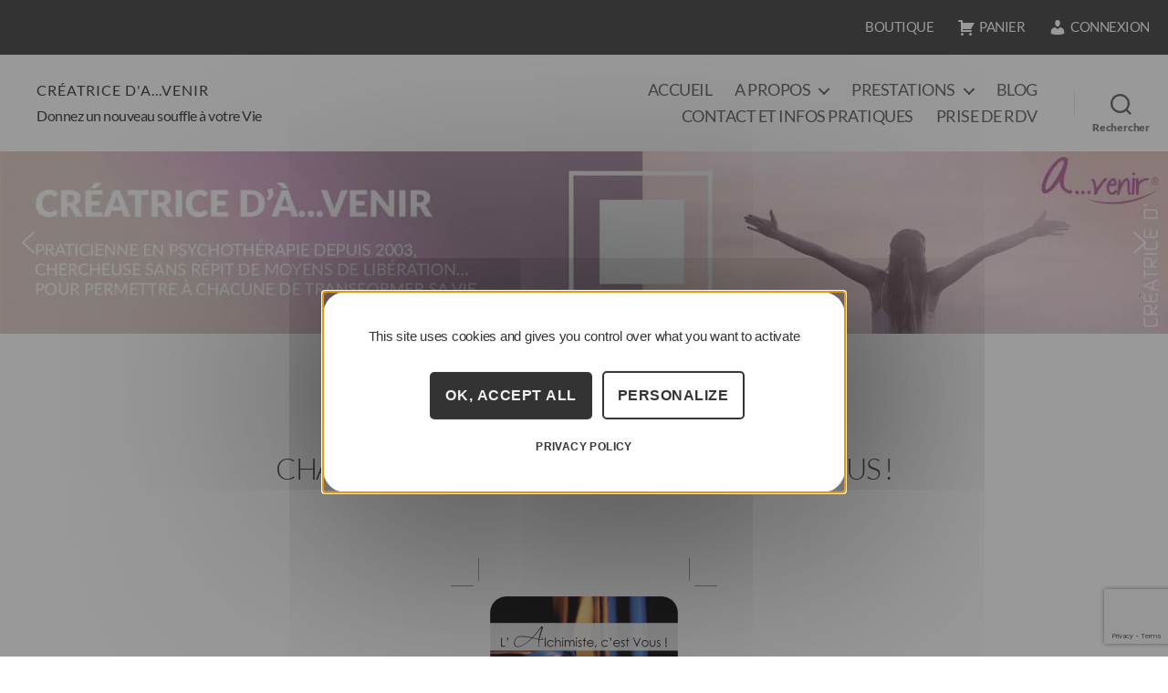

--- FILE ---
content_type: text/html; charset=utf-8
request_url: https://www.google.com/recaptcha/api2/anchor?ar=1&k=6LfybagUAAAAAPSt_j7HQ4jBzQMA1MPLEIo5mIWh&co=aHR0cHM6Ly9jcmVhdHJpY2VkYS12ZW5pci5mcjo0NDM.&hl=en&v=PoyoqOPhxBO7pBk68S4YbpHZ&size=invisible&anchor-ms=20000&execute-ms=30000&cb=e14822id8w8y
body_size: 48800
content:
<!DOCTYPE HTML><html dir="ltr" lang="en"><head><meta http-equiv="Content-Type" content="text/html; charset=UTF-8">
<meta http-equiv="X-UA-Compatible" content="IE=edge">
<title>reCAPTCHA</title>
<style type="text/css">
/* cyrillic-ext */
@font-face {
  font-family: 'Roboto';
  font-style: normal;
  font-weight: 400;
  font-stretch: 100%;
  src: url(//fonts.gstatic.com/s/roboto/v48/KFO7CnqEu92Fr1ME7kSn66aGLdTylUAMa3GUBHMdazTgWw.woff2) format('woff2');
  unicode-range: U+0460-052F, U+1C80-1C8A, U+20B4, U+2DE0-2DFF, U+A640-A69F, U+FE2E-FE2F;
}
/* cyrillic */
@font-face {
  font-family: 'Roboto';
  font-style: normal;
  font-weight: 400;
  font-stretch: 100%;
  src: url(//fonts.gstatic.com/s/roboto/v48/KFO7CnqEu92Fr1ME7kSn66aGLdTylUAMa3iUBHMdazTgWw.woff2) format('woff2');
  unicode-range: U+0301, U+0400-045F, U+0490-0491, U+04B0-04B1, U+2116;
}
/* greek-ext */
@font-face {
  font-family: 'Roboto';
  font-style: normal;
  font-weight: 400;
  font-stretch: 100%;
  src: url(//fonts.gstatic.com/s/roboto/v48/KFO7CnqEu92Fr1ME7kSn66aGLdTylUAMa3CUBHMdazTgWw.woff2) format('woff2');
  unicode-range: U+1F00-1FFF;
}
/* greek */
@font-face {
  font-family: 'Roboto';
  font-style: normal;
  font-weight: 400;
  font-stretch: 100%;
  src: url(//fonts.gstatic.com/s/roboto/v48/KFO7CnqEu92Fr1ME7kSn66aGLdTylUAMa3-UBHMdazTgWw.woff2) format('woff2');
  unicode-range: U+0370-0377, U+037A-037F, U+0384-038A, U+038C, U+038E-03A1, U+03A3-03FF;
}
/* math */
@font-face {
  font-family: 'Roboto';
  font-style: normal;
  font-weight: 400;
  font-stretch: 100%;
  src: url(//fonts.gstatic.com/s/roboto/v48/KFO7CnqEu92Fr1ME7kSn66aGLdTylUAMawCUBHMdazTgWw.woff2) format('woff2');
  unicode-range: U+0302-0303, U+0305, U+0307-0308, U+0310, U+0312, U+0315, U+031A, U+0326-0327, U+032C, U+032F-0330, U+0332-0333, U+0338, U+033A, U+0346, U+034D, U+0391-03A1, U+03A3-03A9, U+03B1-03C9, U+03D1, U+03D5-03D6, U+03F0-03F1, U+03F4-03F5, U+2016-2017, U+2034-2038, U+203C, U+2040, U+2043, U+2047, U+2050, U+2057, U+205F, U+2070-2071, U+2074-208E, U+2090-209C, U+20D0-20DC, U+20E1, U+20E5-20EF, U+2100-2112, U+2114-2115, U+2117-2121, U+2123-214F, U+2190, U+2192, U+2194-21AE, U+21B0-21E5, U+21F1-21F2, U+21F4-2211, U+2213-2214, U+2216-22FF, U+2308-230B, U+2310, U+2319, U+231C-2321, U+2336-237A, U+237C, U+2395, U+239B-23B7, U+23D0, U+23DC-23E1, U+2474-2475, U+25AF, U+25B3, U+25B7, U+25BD, U+25C1, U+25CA, U+25CC, U+25FB, U+266D-266F, U+27C0-27FF, U+2900-2AFF, U+2B0E-2B11, U+2B30-2B4C, U+2BFE, U+3030, U+FF5B, U+FF5D, U+1D400-1D7FF, U+1EE00-1EEFF;
}
/* symbols */
@font-face {
  font-family: 'Roboto';
  font-style: normal;
  font-weight: 400;
  font-stretch: 100%;
  src: url(//fonts.gstatic.com/s/roboto/v48/KFO7CnqEu92Fr1ME7kSn66aGLdTylUAMaxKUBHMdazTgWw.woff2) format('woff2');
  unicode-range: U+0001-000C, U+000E-001F, U+007F-009F, U+20DD-20E0, U+20E2-20E4, U+2150-218F, U+2190, U+2192, U+2194-2199, U+21AF, U+21E6-21F0, U+21F3, U+2218-2219, U+2299, U+22C4-22C6, U+2300-243F, U+2440-244A, U+2460-24FF, U+25A0-27BF, U+2800-28FF, U+2921-2922, U+2981, U+29BF, U+29EB, U+2B00-2BFF, U+4DC0-4DFF, U+FFF9-FFFB, U+10140-1018E, U+10190-1019C, U+101A0, U+101D0-101FD, U+102E0-102FB, U+10E60-10E7E, U+1D2C0-1D2D3, U+1D2E0-1D37F, U+1F000-1F0FF, U+1F100-1F1AD, U+1F1E6-1F1FF, U+1F30D-1F30F, U+1F315, U+1F31C, U+1F31E, U+1F320-1F32C, U+1F336, U+1F378, U+1F37D, U+1F382, U+1F393-1F39F, U+1F3A7-1F3A8, U+1F3AC-1F3AF, U+1F3C2, U+1F3C4-1F3C6, U+1F3CA-1F3CE, U+1F3D4-1F3E0, U+1F3ED, U+1F3F1-1F3F3, U+1F3F5-1F3F7, U+1F408, U+1F415, U+1F41F, U+1F426, U+1F43F, U+1F441-1F442, U+1F444, U+1F446-1F449, U+1F44C-1F44E, U+1F453, U+1F46A, U+1F47D, U+1F4A3, U+1F4B0, U+1F4B3, U+1F4B9, U+1F4BB, U+1F4BF, U+1F4C8-1F4CB, U+1F4D6, U+1F4DA, U+1F4DF, U+1F4E3-1F4E6, U+1F4EA-1F4ED, U+1F4F7, U+1F4F9-1F4FB, U+1F4FD-1F4FE, U+1F503, U+1F507-1F50B, U+1F50D, U+1F512-1F513, U+1F53E-1F54A, U+1F54F-1F5FA, U+1F610, U+1F650-1F67F, U+1F687, U+1F68D, U+1F691, U+1F694, U+1F698, U+1F6AD, U+1F6B2, U+1F6B9-1F6BA, U+1F6BC, U+1F6C6-1F6CF, U+1F6D3-1F6D7, U+1F6E0-1F6EA, U+1F6F0-1F6F3, U+1F6F7-1F6FC, U+1F700-1F7FF, U+1F800-1F80B, U+1F810-1F847, U+1F850-1F859, U+1F860-1F887, U+1F890-1F8AD, U+1F8B0-1F8BB, U+1F8C0-1F8C1, U+1F900-1F90B, U+1F93B, U+1F946, U+1F984, U+1F996, U+1F9E9, U+1FA00-1FA6F, U+1FA70-1FA7C, U+1FA80-1FA89, U+1FA8F-1FAC6, U+1FACE-1FADC, U+1FADF-1FAE9, U+1FAF0-1FAF8, U+1FB00-1FBFF;
}
/* vietnamese */
@font-face {
  font-family: 'Roboto';
  font-style: normal;
  font-weight: 400;
  font-stretch: 100%;
  src: url(//fonts.gstatic.com/s/roboto/v48/KFO7CnqEu92Fr1ME7kSn66aGLdTylUAMa3OUBHMdazTgWw.woff2) format('woff2');
  unicode-range: U+0102-0103, U+0110-0111, U+0128-0129, U+0168-0169, U+01A0-01A1, U+01AF-01B0, U+0300-0301, U+0303-0304, U+0308-0309, U+0323, U+0329, U+1EA0-1EF9, U+20AB;
}
/* latin-ext */
@font-face {
  font-family: 'Roboto';
  font-style: normal;
  font-weight: 400;
  font-stretch: 100%;
  src: url(//fonts.gstatic.com/s/roboto/v48/KFO7CnqEu92Fr1ME7kSn66aGLdTylUAMa3KUBHMdazTgWw.woff2) format('woff2');
  unicode-range: U+0100-02BA, U+02BD-02C5, U+02C7-02CC, U+02CE-02D7, U+02DD-02FF, U+0304, U+0308, U+0329, U+1D00-1DBF, U+1E00-1E9F, U+1EF2-1EFF, U+2020, U+20A0-20AB, U+20AD-20C0, U+2113, U+2C60-2C7F, U+A720-A7FF;
}
/* latin */
@font-face {
  font-family: 'Roboto';
  font-style: normal;
  font-weight: 400;
  font-stretch: 100%;
  src: url(//fonts.gstatic.com/s/roboto/v48/KFO7CnqEu92Fr1ME7kSn66aGLdTylUAMa3yUBHMdazQ.woff2) format('woff2');
  unicode-range: U+0000-00FF, U+0131, U+0152-0153, U+02BB-02BC, U+02C6, U+02DA, U+02DC, U+0304, U+0308, U+0329, U+2000-206F, U+20AC, U+2122, U+2191, U+2193, U+2212, U+2215, U+FEFF, U+FFFD;
}
/* cyrillic-ext */
@font-face {
  font-family: 'Roboto';
  font-style: normal;
  font-weight: 500;
  font-stretch: 100%;
  src: url(//fonts.gstatic.com/s/roboto/v48/KFO7CnqEu92Fr1ME7kSn66aGLdTylUAMa3GUBHMdazTgWw.woff2) format('woff2');
  unicode-range: U+0460-052F, U+1C80-1C8A, U+20B4, U+2DE0-2DFF, U+A640-A69F, U+FE2E-FE2F;
}
/* cyrillic */
@font-face {
  font-family: 'Roboto';
  font-style: normal;
  font-weight: 500;
  font-stretch: 100%;
  src: url(//fonts.gstatic.com/s/roboto/v48/KFO7CnqEu92Fr1ME7kSn66aGLdTylUAMa3iUBHMdazTgWw.woff2) format('woff2');
  unicode-range: U+0301, U+0400-045F, U+0490-0491, U+04B0-04B1, U+2116;
}
/* greek-ext */
@font-face {
  font-family: 'Roboto';
  font-style: normal;
  font-weight: 500;
  font-stretch: 100%;
  src: url(//fonts.gstatic.com/s/roboto/v48/KFO7CnqEu92Fr1ME7kSn66aGLdTylUAMa3CUBHMdazTgWw.woff2) format('woff2');
  unicode-range: U+1F00-1FFF;
}
/* greek */
@font-face {
  font-family: 'Roboto';
  font-style: normal;
  font-weight: 500;
  font-stretch: 100%;
  src: url(//fonts.gstatic.com/s/roboto/v48/KFO7CnqEu92Fr1ME7kSn66aGLdTylUAMa3-UBHMdazTgWw.woff2) format('woff2');
  unicode-range: U+0370-0377, U+037A-037F, U+0384-038A, U+038C, U+038E-03A1, U+03A3-03FF;
}
/* math */
@font-face {
  font-family: 'Roboto';
  font-style: normal;
  font-weight: 500;
  font-stretch: 100%;
  src: url(//fonts.gstatic.com/s/roboto/v48/KFO7CnqEu92Fr1ME7kSn66aGLdTylUAMawCUBHMdazTgWw.woff2) format('woff2');
  unicode-range: U+0302-0303, U+0305, U+0307-0308, U+0310, U+0312, U+0315, U+031A, U+0326-0327, U+032C, U+032F-0330, U+0332-0333, U+0338, U+033A, U+0346, U+034D, U+0391-03A1, U+03A3-03A9, U+03B1-03C9, U+03D1, U+03D5-03D6, U+03F0-03F1, U+03F4-03F5, U+2016-2017, U+2034-2038, U+203C, U+2040, U+2043, U+2047, U+2050, U+2057, U+205F, U+2070-2071, U+2074-208E, U+2090-209C, U+20D0-20DC, U+20E1, U+20E5-20EF, U+2100-2112, U+2114-2115, U+2117-2121, U+2123-214F, U+2190, U+2192, U+2194-21AE, U+21B0-21E5, U+21F1-21F2, U+21F4-2211, U+2213-2214, U+2216-22FF, U+2308-230B, U+2310, U+2319, U+231C-2321, U+2336-237A, U+237C, U+2395, U+239B-23B7, U+23D0, U+23DC-23E1, U+2474-2475, U+25AF, U+25B3, U+25B7, U+25BD, U+25C1, U+25CA, U+25CC, U+25FB, U+266D-266F, U+27C0-27FF, U+2900-2AFF, U+2B0E-2B11, U+2B30-2B4C, U+2BFE, U+3030, U+FF5B, U+FF5D, U+1D400-1D7FF, U+1EE00-1EEFF;
}
/* symbols */
@font-face {
  font-family: 'Roboto';
  font-style: normal;
  font-weight: 500;
  font-stretch: 100%;
  src: url(//fonts.gstatic.com/s/roboto/v48/KFO7CnqEu92Fr1ME7kSn66aGLdTylUAMaxKUBHMdazTgWw.woff2) format('woff2');
  unicode-range: U+0001-000C, U+000E-001F, U+007F-009F, U+20DD-20E0, U+20E2-20E4, U+2150-218F, U+2190, U+2192, U+2194-2199, U+21AF, U+21E6-21F0, U+21F3, U+2218-2219, U+2299, U+22C4-22C6, U+2300-243F, U+2440-244A, U+2460-24FF, U+25A0-27BF, U+2800-28FF, U+2921-2922, U+2981, U+29BF, U+29EB, U+2B00-2BFF, U+4DC0-4DFF, U+FFF9-FFFB, U+10140-1018E, U+10190-1019C, U+101A0, U+101D0-101FD, U+102E0-102FB, U+10E60-10E7E, U+1D2C0-1D2D3, U+1D2E0-1D37F, U+1F000-1F0FF, U+1F100-1F1AD, U+1F1E6-1F1FF, U+1F30D-1F30F, U+1F315, U+1F31C, U+1F31E, U+1F320-1F32C, U+1F336, U+1F378, U+1F37D, U+1F382, U+1F393-1F39F, U+1F3A7-1F3A8, U+1F3AC-1F3AF, U+1F3C2, U+1F3C4-1F3C6, U+1F3CA-1F3CE, U+1F3D4-1F3E0, U+1F3ED, U+1F3F1-1F3F3, U+1F3F5-1F3F7, U+1F408, U+1F415, U+1F41F, U+1F426, U+1F43F, U+1F441-1F442, U+1F444, U+1F446-1F449, U+1F44C-1F44E, U+1F453, U+1F46A, U+1F47D, U+1F4A3, U+1F4B0, U+1F4B3, U+1F4B9, U+1F4BB, U+1F4BF, U+1F4C8-1F4CB, U+1F4D6, U+1F4DA, U+1F4DF, U+1F4E3-1F4E6, U+1F4EA-1F4ED, U+1F4F7, U+1F4F9-1F4FB, U+1F4FD-1F4FE, U+1F503, U+1F507-1F50B, U+1F50D, U+1F512-1F513, U+1F53E-1F54A, U+1F54F-1F5FA, U+1F610, U+1F650-1F67F, U+1F687, U+1F68D, U+1F691, U+1F694, U+1F698, U+1F6AD, U+1F6B2, U+1F6B9-1F6BA, U+1F6BC, U+1F6C6-1F6CF, U+1F6D3-1F6D7, U+1F6E0-1F6EA, U+1F6F0-1F6F3, U+1F6F7-1F6FC, U+1F700-1F7FF, U+1F800-1F80B, U+1F810-1F847, U+1F850-1F859, U+1F860-1F887, U+1F890-1F8AD, U+1F8B0-1F8BB, U+1F8C0-1F8C1, U+1F900-1F90B, U+1F93B, U+1F946, U+1F984, U+1F996, U+1F9E9, U+1FA00-1FA6F, U+1FA70-1FA7C, U+1FA80-1FA89, U+1FA8F-1FAC6, U+1FACE-1FADC, U+1FADF-1FAE9, U+1FAF0-1FAF8, U+1FB00-1FBFF;
}
/* vietnamese */
@font-face {
  font-family: 'Roboto';
  font-style: normal;
  font-weight: 500;
  font-stretch: 100%;
  src: url(//fonts.gstatic.com/s/roboto/v48/KFO7CnqEu92Fr1ME7kSn66aGLdTylUAMa3OUBHMdazTgWw.woff2) format('woff2');
  unicode-range: U+0102-0103, U+0110-0111, U+0128-0129, U+0168-0169, U+01A0-01A1, U+01AF-01B0, U+0300-0301, U+0303-0304, U+0308-0309, U+0323, U+0329, U+1EA0-1EF9, U+20AB;
}
/* latin-ext */
@font-face {
  font-family: 'Roboto';
  font-style: normal;
  font-weight: 500;
  font-stretch: 100%;
  src: url(//fonts.gstatic.com/s/roboto/v48/KFO7CnqEu92Fr1ME7kSn66aGLdTylUAMa3KUBHMdazTgWw.woff2) format('woff2');
  unicode-range: U+0100-02BA, U+02BD-02C5, U+02C7-02CC, U+02CE-02D7, U+02DD-02FF, U+0304, U+0308, U+0329, U+1D00-1DBF, U+1E00-1E9F, U+1EF2-1EFF, U+2020, U+20A0-20AB, U+20AD-20C0, U+2113, U+2C60-2C7F, U+A720-A7FF;
}
/* latin */
@font-face {
  font-family: 'Roboto';
  font-style: normal;
  font-weight: 500;
  font-stretch: 100%;
  src: url(//fonts.gstatic.com/s/roboto/v48/KFO7CnqEu92Fr1ME7kSn66aGLdTylUAMa3yUBHMdazQ.woff2) format('woff2');
  unicode-range: U+0000-00FF, U+0131, U+0152-0153, U+02BB-02BC, U+02C6, U+02DA, U+02DC, U+0304, U+0308, U+0329, U+2000-206F, U+20AC, U+2122, U+2191, U+2193, U+2212, U+2215, U+FEFF, U+FFFD;
}
/* cyrillic-ext */
@font-face {
  font-family: 'Roboto';
  font-style: normal;
  font-weight: 900;
  font-stretch: 100%;
  src: url(//fonts.gstatic.com/s/roboto/v48/KFO7CnqEu92Fr1ME7kSn66aGLdTylUAMa3GUBHMdazTgWw.woff2) format('woff2');
  unicode-range: U+0460-052F, U+1C80-1C8A, U+20B4, U+2DE0-2DFF, U+A640-A69F, U+FE2E-FE2F;
}
/* cyrillic */
@font-face {
  font-family: 'Roboto';
  font-style: normal;
  font-weight: 900;
  font-stretch: 100%;
  src: url(//fonts.gstatic.com/s/roboto/v48/KFO7CnqEu92Fr1ME7kSn66aGLdTylUAMa3iUBHMdazTgWw.woff2) format('woff2');
  unicode-range: U+0301, U+0400-045F, U+0490-0491, U+04B0-04B1, U+2116;
}
/* greek-ext */
@font-face {
  font-family: 'Roboto';
  font-style: normal;
  font-weight: 900;
  font-stretch: 100%;
  src: url(//fonts.gstatic.com/s/roboto/v48/KFO7CnqEu92Fr1ME7kSn66aGLdTylUAMa3CUBHMdazTgWw.woff2) format('woff2');
  unicode-range: U+1F00-1FFF;
}
/* greek */
@font-face {
  font-family: 'Roboto';
  font-style: normal;
  font-weight: 900;
  font-stretch: 100%;
  src: url(//fonts.gstatic.com/s/roboto/v48/KFO7CnqEu92Fr1ME7kSn66aGLdTylUAMa3-UBHMdazTgWw.woff2) format('woff2');
  unicode-range: U+0370-0377, U+037A-037F, U+0384-038A, U+038C, U+038E-03A1, U+03A3-03FF;
}
/* math */
@font-face {
  font-family: 'Roboto';
  font-style: normal;
  font-weight: 900;
  font-stretch: 100%;
  src: url(//fonts.gstatic.com/s/roboto/v48/KFO7CnqEu92Fr1ME7kSn66aGLdTylUAMawCUBHMdazTgWw.woff2) format('woff2');
  unicode-range: U+0302-0303, U+0305, U+0307-0308, U+0310, U+0312, U+0315, U+031A, U+0326-0327, U+032C, U+032F-0330, U+0332-0333, U+0338, U+033A, U+0346, U+034D, U+0391-03A1, U+03A3-03A9, U+03B1-03C9, U+03D1, U+03D5-03D6, U+03F0-03F1, U+03F4-03F5, U+2016-2017, U+2034-2038, U+203C, U+2040, U+2043, U+2047, U+2050, U+2057, U+205F, U+2070-2071, U+2074-208E, U+2090-209C, U+20D0-20DC, U+20E1, U+20E5-20EF, U+2100-2112, U+2114-2115, U+2117-2121, U+2123-214F, U+2190, U+2192, U+2194-21AE, U+21B0-21E5, U+21F1-21F2, U+21F4-2211, U+2213-2214, U+2216-22FF, U+2308-230B, U+2310, U+2319, U+231C-2321, U+2336-237A, U+237C, U+2395, U+239B-23B7, U+23D0, U+23DC-23E1, U+2474-2475, U+25AF, U+25B3, U+25B7, U+25BD, U+25C1, U+25CA, U+25CC, U+25FB, U+266D-266F, U+27C0-27FF, U+2900-2AFF, U+2B0E-2B11, U+2B30-2B4C, U+2BFE, U+3030, U+FF5B, U+FF5D, U+1D400-1D7FF, U+1EE00-1EEFF;
}
/* symbols */
@font-face {
  font-family: 'Roboto';
  font-style: normal;
  font-weight: 900;
  font-stretch: 100%;
  src: url(//fonts.gstatic.com/s/roboto/v48/KFO7CnqEu92Fr1ME7kSn66aGLdTylUAMaxKUBHMdazTgWw.woff2) format('woff2');
  unicode-range: U+0001-000C, U+000E-001F, U+007F-009F, U+20DD-20E0, U+20E2-20E4, U+2150-218F, U+2190, U+2192, U+2194-2199, U+21AF, U+21E6-21F0, U+21F3, U+2218-2219, U+2299, U+22C4-22C6, U+2300-243F, U+2440-244A, U+2460-24FF, U+25A0-27BF, U+2800-28FF, U+2921-2922, U+2981, U+29BF, U+29EB, U+2B00-2BFF, U+4DC0-4DFF, U+FFF9-FFFB, U+10140-1018E, U+10190-1019C, U+101A0, U+101D0-101FD, U+102E0-102FB, U+10E60-10E7E, U+1D2C0-1D2D3, U+1D2E0-1D37F, U+1F000-1F0FF, U+1F100-1F1AD, U+1F1E6-1F1FF, U+1F30D-1F30F, U+1F315, U+1F31C, U+1F31E, U+1F320-1F32C, U+1F336, U+1F378, U+1F37D, U+1F382, U+1F393-1F39F, U+1F3A7-1F3A8, U+1F3AC-1F3AF, U+1F3C2, U+1F3C4-1F3C6, U+1F3CA-1F3CE, U+1F3D4-1F3E0, U+1F3ED, U+1F3F1-1F3F3, U+1F3F5-1F3F7, U+1F408, U+1F415, U+1F41F, U+1F426, U+1F43F, U+1F441-1F442, U+1F444, U+1F446-1F449, U+1F44C-1F44E, U+1F453, U+1F46A, U+1F47D, U+1F4A3, U+1F4B0, U+1F4B3, U+1F4B9, U+1F4BB, U+1F4BF, U+1F4C8-1F4CB, U+1F4D6, U+1F4DA, U+1F4DF, U+1F4E3-1F4E6, U+1F4EA-1F4ED, U+1F4F7, U+1F4F9-1F4FB, U+1F4FD-1F4FE, U+1F503, U+1F507-1F50B, U+1F50D, U+1F512-1F513, U+1F53E-1F54A, U+1F54F-1F5FA, U+1F610, U+1F650-1F67F, U+1F687, U+1F68D, U+1F691, U+1F694, U+1F698, U+1F6AD, U+1F6B2, U+1F6B9-1F6BA, U+1F6BC, U+1F6C6-1F6CF, U+1F6D3-1F6D7, U+1F6E0-1F6EA, U+1F6F0-1F6F3, U+1F6F7-1F6FC, U+1F700-1F7FF, U+1F800-1F80B, U+1F810-1F847, U+1F850-1F859, U+1F860-1F887, U+1F890-1F8AD, U+1F8B0-1F8BB, U+1F8C0-1F8C1, U+1F900-1F90B, U+1F93B, U+1F946, U+1F984, U+1F996, U+1F9E9, U+1FA00-1FA6F, U+1FA70-1FA7C, U+1FA80-1FA89, U+1FA8F-1FAC6, U+1FACE-1FADC, U+1FADF-1FAE9, U+1FAF0-1FAF8, U+1FB00-1FBFF;
}
/* vietnamese */
@font-face {
  font-family: 'Roboto';
  font-style: normal;
  font-weight: 900;
  font-stretch: 100%;
  src: url(//fonts.gstatic.com/s/roboto/v48/KFO7CnqEu92Fr1ME7kSn66aGLdTylUAMa3OUBHMdazTgWw.woff2) format('woff2');
  unicode-range: U+0102-0103, U+0110-0111, U+0128-0129, U+0168-0169, U+01A0-01A1, U+01AF-01B0, U+0300-0301, U+0303-0304, U+0308-0309, U+0323, U+0329, U+1EA0-1EF9, U+20AB;
}
/* latin-ext */
@font-face {
  font-family: 'Roboto';
  font-style: normal;
  font-weight: 900;
  font-stretch: 100%;
  src: url(//fonts.gstatic.com/s/roboto/v48/KFO7CnqEu92Fr1ME7kSn66aGLdTylUAMa3KUBHMdazTgWw.woff2) format('woff2');
  unicode-range: U+0100-02BA, U+02BD-02C5, U+02C7-02CC, U+02CE-02D7, U+02DD-02FF, U+0304, U+0308, U+0329, U+1D00-1DBF, U+1E00-1E9F, U+1EF2-1EFF, U+2020, U+20A0-20AB, U+20AD-20C0, U+2113, U+2C60-2C7F, U+A720-A7FF;
}
/* latin */
@font-face {
  font-family: 'Roboto';
  font-style: normal;
  font-weight: 900;
  font-stretch: 100%;
  src: url(//fonts.gstatic.com/s/roboto/v48/KFO7CnqEu92Fr1ME7kSn66aGLdTylUAMa3yUBHMdazQ.woff2) format('woff2');
  unicode-range: U+0000-00FF, U+0131, U+0152-0153, U+02BB-02BC, U+02C6, U+02DA, U+02DC, U+0304, U+0308, U+0329, U+2000-206F, U+20AC, U+2122, U+2191, U+2193, U+2212, U+2215, U+FEFF, U+FFFD;
}

</style>
<link rel="stylesheet" type="text/css" href="https://www.gstatic.com/recaptcha/releases/PoyoqOPhxBO7pBk68S4YbpHZ/styles__ltr.css">
<script nonce="GDH3sGubALYkiLcsDMWJrg" type="text/javascript">window['__recaptcha_api'] = 'https://www.google.com/recaptcha/api2/';</script>
<script type="text/javascript" src="https://www.gstatic.com/recaptcha/releases/PoyoqOPhxBO7pBk68S4YbpHZ/recaptcha__en.js" nonce="GDH3sGubALYkiLcsDMWJrg">
      
    </script></head>
<body><div id="rc-anchor-alert" class="rc-anchor-alert"></div>
<input type="hidden" id="recaptcha-token" value="[base64]">
<script type="text/javascript" nonce="GDH3sGubALYkiLcsDMWJrg">
      recaptcha.anchor.Main.init("[\x22ainput\x22,[\x22bgdata\x22,\x22\x22,\[base64]/[base64]/[base64]/[base64]/[base64]/UltsKytdPUU6KEU8MjA0OD9SW2wrK109RT4+NnwxOTI6KChFJjY0NTEyKT09NTUyOTYmJk0rMTxjLmxlbmd0aCYmKGMuY2hhckNvZGVBdChNKzEpJjY0NTEyKT09NTYzMjA/[base64]/[base64]/[base64]/[base64]/[base64]/[base64]/[base64]\x22,\[base64]\x22,\[base64]/[base64]/[base64]/DkcO/wqVjOcOaNcOkHcO3Q8KzwqsSw4A9McOVw5oLwr/DimIcHsOTQsOoFMKBEhPCkMKYKRHCv8KTwp7CoWTCtG0gf8OUworClR82bAx9wqbCq8OcwqU2w5USwpbCjiA4w7bDncOowqYzCmnDhsKTM1N9NG7Du8KRw4QSw7N5NMKaS2jCoGYmQ8KDw5bDj0dIPl0Ew5vClA12wq0WwpjCkVTDsEVrBsKQSlbCucK7wqk/awvDpjfClDBUwrHDnsKuacOHw6ZDw7rCisKiCWogIcONw7bCusKCRcOLZx3Dl1U1YsK6w5/CnjBRw64iwp8qR0PDvsOiRB3Dn3RiecO0w6geZkDCj0nDiMKIw7PDlh3Ci8K8w5pGwpHDlhZhDlgJNXREw4Mzw5LCvgDCmz3Dp1Bow5dINmIBAQbDlcOTbsKrw4sgNCtrTxTDm8KKbWxHa2cXSMKMfsKZKwFUeyzChMOtacKtClF1WgJ8Tywyw6zDmTokScKHwpjCmR/Ctllxw6k/woEsB0cYw67CqWfCkBTDjcK7w7tdw6IuUMOhw6olw6LCt8KGAVfDpcOvV8K9GcKXw5bDicORw5LCuTvDpxsaDATCvBlWLkvCmsOGw7McwpvDpcKPwpbDuFM+wrQOFnXDiQoJwofDji/DjWVTwp3DsELCgDHDnsOtw5QzNcOqA8KFw7jDk8K6SEsHw7HDmsO0DTsvacKHOjTDmHg8w4fDkXpqf8Ovwot6KRnDkFF4w5XDuMOlwrI4wr0Tw7PDkcOfwohyJXPCqhI9wphBw5/CqsOVb8KHwr3DpsKdMT5aw64IQ8KoKgXDvW5kVVPCk8KTYnXDh8KJw4rCnxp2woTCjcO5wqYGw4nCksO8w5jCtsKOKsKEfw5tVMOAwo8nZ3TClcONwpnCq3fCucOcw53Cl8K/VxBkUybCkwzCsMK7MQ3DpBnDiyjDmMOBw4RswpVXw4rDj8OuwrDCvMKIVFnDm8KQw7hYGl8fwr8EYsOTO8KpI8KawqpywprDn8OJw4JeCMK9wo3Dqn44wq/CncKPXMK4woRoRsO7dsOPMcKwSMKMw7PCsgzCtcKpJMOJBCjCvD3ChU8BwpQlw5vDkk3ClSHDtcKbDsODd0nCuMOiJ8K4QcKOMjnCgsO9wprDpF0RIcOaFcK+w67DhSHDmcOdwpDClsKFaMO6w5DCssK3wrbCrxAmHsO2VMK9EFsWbMOiU3rCjTLDjcKkUcKWX8Oswq/CjsKgfXDCnMK/wqzCtzRDw7/CnVQsQsO4YS5nwrnDsxPDmcKOw77CuMOCw4p/M8OZwp/Cn8K3GcOEwr42wonDpMKxwprCkcKPKRh/wpBocHjDgmHCrGrCqh3DrgTDl8OPQRIpw5nCtjbDtng2Ty/CocO6CcOFwo3CscKeNsOwwqrDgMOQw5ZJeXQ4TRUXSho2w57Dk8OawqrDtWszURUawoDDhCNpUcOQUEV5ZMObJFARZy/[base64]/[base64]/GRTCkMK5AcOHw6LDlwLCssOVw4fDlGrCoBPDoX/DsjYPwp4Ww50mbcOXwqQ9dCVTwoPCkQDDg8OFXcKwNmzCvsO7w5/CgEs7wqQnZcO7w5M3w7xVc8KseMO3w4haPE1ZM8O1woAYRMKQw6bDucOUNsOjRsOWwr/CvDMIBT1Vw41xaQXDgmLDgDd2wr/DsVoIRMO2w7bDqsOfwqFXw5rDnk9wVsKlDsKbwoUOw7XCocOEw7/[base64]/[base64]/DrkE3w4nCgMOtTyc2bsORwpHCo3h/w6w3fMO6w5fCo8KIwqrDoRrClCZfJBpXZcOPIMOnO8KTccKYwqk/[base64]/CjMKkw7bDqMKJwqM8NW/Cp0TCmcK8PwlYwpzDjcKmOUjDjw3Dkml4w4rCicKxYAYRFlkvwqh+w7/ChAhBw6N+VsOfwow3w5EOw5HCpA1Kw75jwq3DnxZMHcKhecOVNk7DsEhZf8OKwr9zwr7ChSxRwpgJwp02X8KuwpVEwpDDpcK0wqM/SVnCglfCj8OXTE/[base64]/wqZDw4NDd8KlNTzDkVZwCcKbw4MFfA5hwoByGsKTw75ww6fCnsO5wr1mCcOIwo8GGcKtwqfDr8OGw4rCrzRnwrTDuSp4K8OXNsKzZcKPw4UGwpgmw4ZjaFrCo8OwI33CisKOAGNdw5rDqh0cXgTCuMOUwqAtw6U2HSxKasOswpTDvHnDjMOoMMKJHMK6PcOhMi/CucKzw73DjXJ8w5zDrcK9wpXDuxRkwrTCl8KDwqFUwohLw5nDvwM4BF/CscOlQcORw7B3w53DhgHCjlsfw6Rew67CsDHDrBlJE8OMGXDDh8KyDwjDpyATOcKjwrXDo8KiQcKCIW1Gw4pJI8K6w6zCsMKCw5rDmsKDcxBgwrTCrw9eOsKIw4LCsgMrMA3Do8KJwpw2wpPDn2JGLcKbwpnCix/DhENUwoLDt8Orw7jCvcKzw5Vrc8OgYXs7ScOtZ3llGTl1w6jDkQVgw7MVwqdVwpPDjg55w4bCkCgNw4d6wp1fBX/DicK0w6hdw5FcZhlDw69mw7PDmMK8PCFLCWrDl13Ch8KTwrDCkycKw50Ew7LDhAzDtsOKw7zCmGRqw7lyw6MqdsK+woXCqgXCtFczZ3FCwrLCrjbDviTCmAFVwrPCljLCt09sw79+w4jDsEPCpMKDXcK2wr/CicOBw4cUKx92w4pTMMKVwprCinXDvcKkw4UJwqfCqsKCw47DthlIw5LClBhkYMKKHQZUwoXDpcObw43DrjFiX8OjHMOvw5tSdsOlbShiwpp/YcO7w6wMw4QDw5vDtXM7w5HCgsKtw5TDhsOEEG0WMMO+AxLDkG3Dowddw6fCi8KpwqrDhy3DhcK9ASXDvMKAwqnClsOUck/[base64]/CnsK/UWMyw53Co1zCgWTDuFDDmMKnwpcHwqHCt8OFw75fSTZtIMOufmgJwpHCmD5TZUt3bMK3fMO0woLDlBQfwqfDpxxcw6zChcOTwqlbw7fCnkvChHDDq8KYT8KRC8Osw7ckwox6wqXClcOcO19sKT7Ci8KZwoJtw5DCrhsew796K8K1wr/Dg8KDGcK7wrfCkMK6w44Tw6ZVOklSwrkVOBbCsFLDgMKiK1PCjWvCsxNfFcKtwq7DokBMwoTDj8KOC0ssw6LDssOaJMKNJRXCiBrClhJWwoJIYjLCpMOow4sUX1vDqwXDpsODNUzDq8KfCxp7AMK0MDw4wrfDnMKGSmURw7hqQDsNw4YwGS7Dm8KOwrwpIMOJw5/CqcO0Sg7CksOMwrLDszPDmMOiw4I3w7tAJXrCisKlfMOOWTfDssOMFX/ChcO1wpF2Uystw6Q5Hhd3c8K6wqJ+worCk8Kaw7tsSmPCinxEwqwSw5Uvw6kJwr0cw6/Cv8KrwoIuccORHQ7DksOqwpBQwqjCnWnDqMOpwqR5PVQRwpDDocOuwoBTTg8Nw7HDlHHDo8KuWsKUwr/Ds1ZUwpBmw4gcwrrDr8KZw7pBcmHDii/DjjjCm8KSccKDwosPw4HCv8OUPiDCnmPCmmvDjVLCpMOBAsOgc8Ogfm/[base64]/woDDvMOiw6XDmDjClWZ7w5/[base64]/CnyzDpMO5wpMEw69YBTLDg8Kqwq4Ww6ghTMKfw6LDp8KxwpPCuyYHwrjCmsK/JsObwrnDl8OCw7lBw5LCu8KXw6YGwonChMO5w795wprCuXAbw7DClcKTw4lgw50Pwqk3LMOpYB/Do2zCqcKDwoMAw4nDi8OSWF/ClMKKwrXDgl1NbMKMw61zwrHDtcKXd8KoRDjCmiLDvyHDn3oVKsKnfRbCtsKqwo9iwrIZdMKRwoTCpjfDv8ODKhjCk3BtVcKyKMKTZXvChUfDr2fDvAkzZ8OIwpjCsDcKL3JgRxB7fGRpw5UhOwLDgErDqsKmw6/Cgzw+cBjDjUYmZFvCkMO9w44FSMKXcVg1wrtvUmZ4wpXDhMOsw4rCnS8yw5l6QjU0wpRYw7rDm2Fcwp1YMMK4woPCuMKRw6s3w6pqLcOLwrLCpMKYO8OgwpnDmVTDrDXCqsOJwr/Dhh0yHgJgw5HDiQPDgcOTEGXCjBtWw7TDkR7CoTM4wpFZwpLDssOnwp5ywqbCsA7DhMOXwogQOSk5wpAuCMOIwq/CojrDoxbCjwLCnsK9w7FVwpPCg8KhwpvClWJPQsOLw57DlcK7wo5HJkbCssKywrc5BsO/w77ClsOiwrrDtsKow5zDkyHDisKKwohEw6Fhw506NMOXTsK7wpRDIcK7w63CjcOvwrcjbhoTVFjDqlXClmDDoG/CqHUkTcKibsOxIcK0fjURw7cdIDHCoRjCn8OfHMK0w7XCskxUwqMLAMORHsKEwrZUScKlR8KNHxRlw5VZOwhkUMOuw7fDqjjCiwlzw5rDnMKGZ8Oqw4bDpH/Cu8KUWsOSDzFOLcKOFT4Iwr4TwpYLw4g2w4hrw5tGTsOMwqIjw5TDusOOw6wIw7zDkVQqS8OhScO3LsK+w67DlXFxfMKQGsOffXzCogbDv2PDlQYzNVHCtis3w77Dv2bCgXUxUcKtw4LDmcKBw5/CoR57LsOzPhARw4pqw7bDuQ3CmcOqw7k9w5HDlcOFdMOxG8KIEMK6RMOIwqERZcOtNmsGVsKzw4XCjsO/[base64]/DksK+w47DtsOkwo9kw4MDYwHDiw7CuWbCpxLDrMOKwopYOsKNwqY7ScKMb8OtIsKbw7HCr8Kww51/wpVLwpzDqwgyw5YLwo3DjDFQUMOvNMODw4TCjsOCYjJkwozDvEgQJClZYA3DscKsC8KBQAxtQsOHQ8OcwrXDm8O6wpXDhMKXaDbCg8OSAsKyw73CgcOdJl/Dl1txw6bDrsK2Gg/Cj8OZw5nDqmvCosOITsOaa8O6VMKcwpvCocOnFcOKwpJdw49GIMOdw4FCwq4zflVmwrBkw4vDjcOlwqR0wpnCq8OMwqZcw7zDhnvDicOhwr/DnnpTQsK+w73DrXB/w4U5XMOnw6JIIMKIEG9dw6oZIMOdEBMLw5g8w6Bhwo8OdxpxNh3Dn8O/dy7CshEAw4nDiMKRw6/DkgTDnDvCnsO9w6Esw5zDnkVhB8Otw589w4fCiTzDiQfDksOow7fDmh7Di8OUw4DDuDDCl8K6wqrDlMK2w6DDs0F8A8Oxw6Y/wqbCo8OkRzbCn8OrDCPDgBnCh0Mnwo7DoEPDgnTDl8OKG27ChsKBw4RTeMKKJAIaFzHDmw4YwqNbCjfDrkHDgMOuwqcLwrxAwrtBOcOewqhFKMK/[base64]/CrE4bwrXCpxsEw4jCkwfCrMOFw6YyaBMhPsKhIQPDk8KwwpM9SCfCiFYCw6nDpMKtBsOzFgzDs1cQw6U6wok7aMONAsOVwqHCsMOpwodUMwt2UH7DpzTDoRnDq8OEwos/[base64]/[base64]/wo3CqyYOOFdNw5cHwpFPHFcHBcOHZsKjeSPDq8OGw5LCnlpqXcKgfF5Jwo/DhMKqb8O8XsK1wq9IwoDCjBsQwoUxX1XDgkVdw51tGjnCtcOvbG11TAHCrMOrTDvCqgPDjyZ+QiBYwo/DkUPDvTFgw7LDgg8tw40CwqE+MsOtw59XU3bDp8Klw4EjAUQRPcO2w6HDlkYXPBfDvzzCi8KZwopbw7DDrzXDoMOEY8Ohw7TChcO/w5Nyw79yw4XDhMO8wo9AwpVQwojCm8KfOMOEOcOwV3M7dMOsw5PClsKNLcKSwobDkVfDjcKYFxvDicO6CjckwrtzZ8Otb8O5GMO+PcK4wp/DsR5jwqpaw6cUwq1nw7rChMKAwr/DpEfCklHDgX1cQcOfb8OUwq9Mw4DDiyjDvsO/aMOhw60uTTkdw6QowrAPTMKzw7EfZyQkw7/Dg0s4aMKfTG/Cr0dswrgLKS/DicOSDMOqw6vCuzUIw63Du8OJVwfDgkt1w6AcBsK+XMOaQldwCMKuwoHDgMORPSFEbww5wqzCujPChX/DvMOpNAMnBsKHOsO3woxmN8Oqw7XCmjXDlxLCgz/ChEJVwqJZantYw7LCqMK/RB/[base64]/DusOuBS1VwqnDgE9RwrjDtcK9DsOlacKgUSRowrTDqxHCkH/Ckk9zRcKaw4RMPQVMwodOTnfCvAE6VcKPwrDCmwRvw6vCsCjCgMObwpzCnjPCucKHBMKQw5PCkwvDj8KFwpbCmB/Cpylgw403woEeY17DpsOywrvDicO2UMOAPRnCnMOORT07w5wmbhXDig3CsUQINsK7OAfDtHrCtcOXwqDCnMKfKjVmwpTCrMKqwrxGwr0rw7/DmkvCoMK6wpM6w4Nzw5wywqtrP8KvDmfDu8O8wqfDo8OIIcKww5PDr3MKLMOmbELDjH58QsK2J8Onw5hRXXNMwo42worCiMK6QGTDksK9N8OhIcOZw5rChHFAWcKvw6lBEGjDtDLCrCnDkMKUwoVWJn/CuMKmw6/[base64]/[base64]/DqMK+IMK/[base64]/CgsO+wqHCl2pww7fDoMOgwolQwrXCnyRYwqDCu8KywpFXw4gjS8K0QMOtw6/Dlh1KW3QkwrXDgMKZw4TDr33DnQrDoTLCsibCjTTDhwodw6MPASfCjsKGw5rCucKjwpV/QRLCksKDw7TDpEdNLMK6w4PCvmNvwoJwDWwhw50sKm/CmWU/w7dRcWhRwqvCo3YLwqVLP8K5WhrDg0HDgsOYw5nDmcOcc8KjwpMvw6LCmMKUwrJgEsOzwrzDmMKYG8KrfSzDkMOUIVjDsmBaHMK0wrPCoMOETsKva8KtwpHCh1nCuzXDsAbCiSfChcO/EDMAw61GwqvDvsK2fkzCuXnCjz1zw5TCqMKvb8K8woFAwqB1wq7DgcKPT8OMFR/CsMKWw77ChBnCmWbDn8KUw79WWMOMZ1szWsKUDsOdU8K9KBUrOsKsw4MPOEHDl8KeS8Ouwow1wo8Oeihzw6ptwq/DuMKPWcKwwpgVw5HDvcKGwo/DjGYrWcKxwozDmlHDm8OPw68RwoBowq3Ck8ONwq7CnDdqw7VYwpVLwpvCjxzDhHdLRXhQCMKIwq0Bd8Ogw7bDsG3DhMOsw4lkasOObHXCnsKIDiMySF8NwqVjw4ZMSEHDhcOCK1TDnMKsBXQBw4pCJcOOw6LCiATCoX/[base64]/[base64]/CmMOdwo9kwqg8w6JeKsKMwrnCrcOAwqLDs07CpEk+ZsKcF8OQD13CjsOSTQoCRsOKbUh/[base64]/Cj8KwOTBSEA/[base64]/w6jDhcO1emxXw5LDoXXDvMOlw5HDlFDCvV41w6hew7ALFMKyw5zDu3cyw5vDnmjDgcKzbMOUw7s7MMKXCRhdPMO9w4ZMw6jDrynDtMO3w5zDp8KfwqIww73CvnPDocOkKMKow4nCvcKIwpnCojPCqV1/e1HCnAMTw4I4w5TCpDXDocKfw5XDkzsCBsKGw5TDisO1PcO5wrpFw47DtMOKw5DDkcOawqrDu8OLOgQFdj0Fwq1TA8OMFcK6dSBdWDNyw53DiMOQwrxlwpHDiTcBwrlCwrvDugPDlg9EwqnDvhXCnMKMAzN5V0PCp8KvUMObwrJ/WMKbwrTCojvCksKBOcOvJj/[base64]/CncOJPMOUwqI1WUnDpVXDuW4rNcOiw6VWZcKFDSTCtXDDkAdlw5pMBxPDq8KzwpQUwrjCj23Dk2JtGQd+EsODeSgIw4ZJKcOEw69BwoZbeBsrw44gw6rDgMKCEcOUw6zCtAXCmEM8aHTDgcKOex9pw5TCuTnCo8KDwrAQSBfDoMOaNH/Cl8OeAXgHUsK2V8OSw7FKY3zDicOmw7zDmQbCqMOrTMKtRsKCdMOYUjELJcKpwrPCqHh0wosSHwvDkRjDnm3Cv8OeD1cUw5PDuMKfwrvCgsOIw6ZkwpQZwpoywr5xw70Dwp/Dq8OWw6RGwqA8MEXCicO1w6JcwoAfw6NVPsO0JsKew5bCl8KLw4MILhPDgsO+w4PCg33Dn8Oaw7nChsOOw4QAX8O2FsKPbcObAcKdwrwjM8OhU18Dw7/DiE5uw6Vuw7HCiDnDtsOTTsKJGzrDr8Kkw4HDixBDwpc5Kz4+w4wabMOkPMOdw6x3EQFiwqlYOkTCjW9lc8O3fwg8UsOiw4zDqCZNesOnfsOaTMO4BhLDtUnDt8OywoLDg8KWw7XDucOja8KbwrslZMO6w7UHwp/CqXgdwoZvw6PDqCfDrDwPFsOKEMOoWixrwpEuZcKINMOFLwp5ImzDph/[base64]/CosOcwq/CpyMFOxLDisKAw6h7AlxRP8KTMj1pwoJfw58mQXnCoMO5R8OXw7Zpw7dww6Ajw4tkw48xwq3Ck1nClyECQcOOIzc0e8KICcOvDhPCoWwKIkMCP1RxLMKhwqAww5AZwr3Dl8O+O8KuKcOyw4HCnsOUcUrCk8Ksw6TDl14/wqFww73Ck8KEKcKjHsOAaihSwqpzd8OsPH8VwpDDuwbDk2Zmw6lmECfCicKqYF08GxXDq8OZwoEEMMKNw7LCgcOew4zCiT8CWn/CsMKowrLCm3wiwpHCpMOLwpYqwoPDkMKewr/[base64]/OE3Co8O3SMO3VMKOTFrDpDzCocO9R3gpeMOjYsKcwrfCrHLDvHM/wo3DicObZcOgw5LCh3vDtsODw73DtcKnIMOwwqPDiRtXw5ldLMK3wpbDlFtvb13DqwBBw5PCv8KgOMOBw5XDk8OUNMKZw71tfMORaMO+HcOqEnAYwr97wplMwqF+wrvDtExiwrhVT0rCiHgnwoLDhsOsNAFbSyd3YRDDocOSwpHDmB5Yw6ckET5/PkR7wq8JVEckGX4RMn3CoRxhw4/DiwDCpsOkw5PCg3BPelM0wqTDlnnCqMOXw4hbw7YYw6vCisK6w4chVyHCtMK3wpc+w4RpwqTCtcKpw4fDhWdKeCFXw652PUgTYjTDncKQwr1TS0lSIBUbwqfDj0jDg17ChTvDuQ/CsMOqUGxWw4DDnllJw7nCmsOHEBbDnsOHacOtwpdnW8Krw5dKOD3Dl3HDlnfDr0dbwqshw7c4esKww6kXw41YLQBAw4/Cgx/DuXE3w4pmfDjCu8KQNiIcwrUzVcOWf8OjwoPDrMKbSEJnwr4cwqM6KcO6w401P8Kgw6ZNTMKtwrBEQcOqwr4hI8KCGcObLMKLPsO/[base64]/DnxbCpsOeMxrCnMOGw5XDv2XCiMOswo3DtwZXw4bDmsOJEBgmwpZ2w75FKQ7Do3p7JMOdw7xIwpXDvRlFwrRHPcOlTsKlwqTCrcKbwr7DvVcIwqp2wp/CjcKpwoXCqHrCgMOtLMK0w7/[base64]/CoTUrw4vCv8KVJ8Kdw7MTVMO+X0UMDlV4w75qwqdRNcOkLl7DqgwQdsOAwonDj8KHw7J8XDfDp8OXEHxJOMO7wrzCuMKqwp7Ds8OjworDvcOUw4LCm1drYMKTwosTVScUw4rDoivDj8O9w7/[base64]/wp/CgFwhw7jCh1jCi8OCScOsQwbClcOQwrDClMKuwo0Ww6nCrsOWwqTCkFxmwqxqGXzDkcKxw6TCjMKDMS8lOQc6wpMjbMKnw5VCGcO/wp/[base64]/CjWZPIXDDrhzCoBUQbMKrwqVZQkQOdDLCi8Kowq0gAcKEQsOXRTJLw45xwpPCly/CocKew4XCg8Kmw5nDoxgOwqnDs2MxwoTDl8KFacKmw7TCu8KyUEnDo8KDccKrAMOdw5xbfMOiNXPDv8KlVgzDhcKuw7LDg8OAPcO7w4/ClkDDh8OcaMKCw6YeDzjDi8OIbMOjwqtZwo5mw7IuP8K1TDNtwpVvw7AdEcK5w4bDnEQcYMOSfC5dwpHDrsKZwrxbw4Zkw7l3wpPCtsKqFMKhT8ONwpBAw7rCqWDCt8KCC2pzX8OCHsK/[base64]/w7vDrXPDvmJlGxUeGhrDm8KtwoQAC8OVwoZZwrIjwpEAIcKbw6/DgcOifg0oKMKKwpMCw5TCkQAfKMOjejzCh8O5LcOxZ8O+w5oSw75MVsKGYMKpM8Ojw7nDpMKXwpHCnsOaLxnCnMOOwqh9wpnDh3gAwrB6wp7CvhQYwpjDukEiwqfCrsKIcyl5E8KFwrFMcX3DrU/DusKpw6E5wq/ClHLDgMK2w5wjVwcLwpkmwqLCp8KLR8KAwqzDgcKkw70cw6LChMOWwpE0McKFwpwzw4nCrykZCyE2w7nDkCg7w4nCnMKiJcOJwo0YEcO3dcOGwrBLwrnDpMOMw7zDjBLDrSrDrSTDsCTCt8OiUWLDn8OKw4FvT13DrCLCjSLDozzDlx8rworCu8KHCHU0wqg6w7/DocOPwpM5N8KFd8Kvw4Y+wqM8QMK2w4/Co8O0w4JhX8OoXTrCoTPDgcK6QVXDlhxtBMOJwq8dw5fDgMKrATLCug0uP8KEBsOgERgCw7ZwPMO8ZMKXFMKMwocuwr9bHcOJw4wIJQ0pwrB7U8O1woFGw712w43Ch1lkLcOuwoYcw6IVw6/DrsOZwr/CmMOoQ8KeRV8Ww6t7W8OUwonCgS3CkMKNwrDCqcOgDivCgjDCh8KwScKBKwhEDxlKw5vDpMOvw5U/wqNcwqxEw7BkDV5/JjQawr/DvjZKDMOaw73Cg8K8ZnjDocKgaRUzwpx9PMOfw4TDgcOjw4BdKksqwqN8UMK2CzjDosKewpIow5HDt8OwBMK0GsOiZ8OOI8Ovw7zDu8Oewp3DjDfCucOoTsOQwqENAW3DtQ/CgcOmw4rClcKGw5/DlXzCssOYwpoEQ8KVYMKTUVgRw5Zcw4ZHPHgoK8OkXzzDoCDCi8O0VCbDkz/CkU5UDMOswoHCrsOFw5Jnw7wQw450cMKzDMK6FMO9wpYAacOAwqgrYS/Co8KRUsOPwrXDgMOKH8KmAgHCvFgQw7htcRnCoSkbCsKvwqTDmU/[base64]/MsOhw5w7wpsywoJyasOuwrTDm8KMwpfChMOTw7oLLsOLbETClBk3wpoGw4cXDsKQOjZ9RgrCrcK3UgFSLlh/wrRcwpHCpiHCmkFhwqhiAsORXsOIwpZPSsOXTmcXw5nDgsKjbsKkwozDpXt5PMKIw6LCj8OzXyzCpsOVXsObw4PCjMK2PcOpccOdwobCj3wAw48WwrTDq3kDfsKuR2xEw4zCtjHCgcOieMOZbcOOw5fCkcO7WcK0woPDoMOWwo1RUk8Qwp/CssKRw7dGRsO0b8Klwrl8YcK/wp1LwrnCnMOiTcKOwqnDlMKCUXjDgA3CpsKGw4zCoMO2c11OacOzVMO8woAcwqYGVE0aAhhIwpLCsAjCiMO4L1LDgg7DhRAXQlXCp3IhP8OBecO5I0vCj3nDhsO5wqtLwrUtBDrCtsOuwpcVMSHChjrDuGhKNcOww4TChUpBw7/CnsOfCgZow7TCscO5aw3Co2o7w6ReccORacKdw5fChgPDscKuwq/DuMKUwpRJXcOVwrvCtxFuw6fDjsOgcCfDmTwlBATCtGbDs8Okw5NPLB7DonTDt8KHwrBEwpjDnlbClSZHwrvClz/CvcOuOEc6PkvCkx/Dt8KhwqTDvMK7bCvCjnfDoMK7U8OOw4PDgUMTw7NOI8OXSlRQecOswowQwqXDpElnRcKRKBVQw6PDkMKswpbDu8KswpLCoMKvw6wYHcKywpZ1wqPCqMKVEBAkw7bDv8Kwwr/CjsK9Q8KMw4sSEVFiw6QOwqRWf2t+w6YBDsKNwqYHCRPDvzJKaGPCncKpw5XDgMKow6hRLU3Ckk/CtXnDtMOgLAnCvAPCocK4w7NqwqfDjMKmc8K1wpIfOyZ6w5TDkcKiXUNbfMKHf8O1eH/CqcO/w4c4L8OyBG4Xw7XCosOqXMOdw4PCn1zCr0MgHi8rIG3DmsKHwrnCsUEaQMOiH8OSw53DrcO9cMOTw6YhfcOHwp0xw55uwp3Cm8KPMsKTwq/CkcKZJsONw5zDvcOVw4rCqUvDqXk5w6oVNcOcwqvDhcKsP8KNw5vDmsKhPDY7wrzDkMOtI8O0XMORwpJQUsOZP8ONw456VcOFQQpxw4XCksOFEWxqScKGw5fCpxYPDG/CvcOUHcO8WU0VR0LDksKxQxtgZ18fDMKneHPCksOlXsK5GcOAwpjCoMO7dTDCjmNsw63DpMKlwq/CgcO4fg/[base64]/w5x5JsOnwqfDmCvDmEc1wqVkw5RPwrrCv1oAFBZgwoFEwrHCpMKUcBUpdcO6wp0WMUZiwoVUw7YfD2gYwoXCnVDDtG0fY8KVLzXCpMO5ZWpXbXfCrcKNw7jCthoIDcOBw4TCrBdoJ2/[base64]/DmH7DsSQhwonCnHMtw75QE2PCs13DtcORFMOpYhgCV8KRScOxEgnDhhrCv8KVUkvDsMOZwoDCjDoFdMK4acOhw4woeMOYw5/Dsxd1w6LCq8OHGTXDmE/[base64]/DsADDt8KdGsKcJW3DgMKwwoV/UGTDpj7DpsONYBBUw61dw753w7xAw7LCosO/[base64]/CrMO4w54RasKjIMKlNR9La2Q+fMOmw7s6w5ohwqZTw5xsw59rw5B2w7jDjMOeXClQwqZEWyrDgMKAF8Kow7/[base64]/DqibCvV7DiVU5w5jDmVY6T3QCOsOPY8K8w6rDvMKZGsObwpEHCMO3wrHDhMKRwpPDncK+w4TCpT7Cm0rDqEhlYlnDnjbCuAHCosO5ccKYfU4CJE/CmMKSHXbDqsO8w5XClsO/[base64]/DoMOlw5nDkVpDI2Y6w7nCslXDnloqMgRZYsKDwq0yT8OAw7/[base64]/DmTvDvRs1w7/[base64]/DrCvDqVrDqR3Cq8O0w4g9w7hDw5TCqk1Hw6dzwrXCt1nCh8K7w4/DhMOBSMOww6dNMwZWwpbCscOCw5MZw7PCqcOVPQ/DrhLDgxPChcO3S8O/w5dnw5RYwr83w6Ecw4Qyw4bDuMK9eMO9wpLDm8KhQsK3ScKVB8KbBcKmw6vCqHJEw4oPw4AFw57DryfDqUfCk1fCm0/DtV3CjxZeIEopwonDvhrDuMK1HxNCIB/Dt8KLQifDrR7DkArCt8K3w7bDr8K3DF3Dj0ACwptkw5pEwq19wqQTQ8KQClh2Bg/[base64]/[base64]/CvA4lwqQfw7TDhTVywqHCvjgSwqXDtVxfCMOVwpVlw77Dkk/CpUEUw6XChsOgw6/CqMOYw7RcEyl2Qx7CmhhLXMKfSFTDvcK3MAFnY8OawocfVSckVMKsw4DDtTjDkcOoS8OFdcOfIsKPw6VzaQQZVCpqZw5wwq/DokQ3Lyhcw7sxw7cYw4DDtwtdVmdFJ37CkcKew6xeXxYRKMOowq7DvGfDh8OeIUTDnhccOyhXwoXCgAQpwoogQlbCpsO/[base64]/w4jCvzHDm1AbXDQeMgR9w7rDigd8Cwpid8K9w4QHw6zCk8OMHcOhwrsYB8KyCcOTKFlzwrDDqg3Dr8O8w4bCjG3DgnDDqzcwaT81QD8zV8OtwolpwoxDdzgXw5nCpRRpw4jCqkZCwp8HAmjChUMKw5jCgsK/w7FHTnPCv03DlsKuLsKDwr/DhFofP8KVwr3DtcKgHGo6wojCj8OeUsKXwpvDrD/Cn1dnC8KEw6DCisOHRsK0wqcNw7NDAVrCuMKKAEFRIBjDkFHDssKnwonCjMOFw6vDrsO3QMKbw7bDszDDklPDtmQmw7fDp8OnGcKTN8K8JRsNw6w/[base64]/CqMO3w7wOw6LDmsKLwqDClcKAwpDDrcKlw4sKw4nDscOmM1Y8EsOlwonDgsO1w4cAOzo3woZzcUDCswDDicOTw5rCj8OpScOhYirDmVMHw44jw4x0w5TCjRzDisOgeTzDhR/DoMOvw67DhUXDlFnChsKrwoRIb1PChzIiw6t3w7FEwoZbLsOqUl96w7vDn8KVwqfCkHnCiivCv3jCkm/CuwZfAMOjK2JhLMKpwrHDiR4bw6zCqwbDrcKCK8K6LkLDpsK2w6LCinvDiBh/w6/CuwUDY0ZQw6V8TMOuXMKbw6/CnFjCr0HCmcK0D8KZOwVOTjISw6XDkMOGw7fCiWAddU7ChUUWMsObKQcuRUTDknzDmH0HwoJnw5cnPcKpw6Vjw60xwptYWsO/[base64]/DrcK0LHQfBijCr8KkEsOkwp7ClMObdsKzw5cYPMKuwo45wpHCiMOre01AwoMtw7NcwqdKwrjDocKwYcOgwq0ieg3Csm4Gw4AlKR0ewqoJw5DDgsOcwpXDg8K0w7MPwrl9HEDDncKTwq/DmELChsObTsK/w6LCvcKLaMKSPMOGeQbDmMOgclrDmMKtEsO0LEfCtMOnLcOsw5NSU8Ktw7/[base64]/ClMKWaxIpeMKKAwJWwpZ2UsKWYzXDuMO0wrbCsDxqR8KIcCU8wrw7w7bCk8KcIMK5RcKRw4hwwojCn8Kfw6/CpkwfUMKrwoZ6wq/[base64]/bQXDj10PecOxwqDColU2KRtlYQHDiBfCrUBSwplDKwbCjCjDhDF+OsOnwqLCmVXDhsKdR2xzwrg6V2EZw63DncOHwr0TwpFbwqBZwrjCr0gKXAvDkVAfRcOOO8KlwonCvQ3Ctx/CjRwNaMO3wptTABLClMO6wqDDmiPDjMOdwpTDjG13XT7DvjvCgcKiwq1uwpLCtnllw6nCuxUpw57CmmIbG8KhaMK8DcKJwot7w5fDvMOsM37DuiHDkDLCoW/Ds0LDkWnCuxLCl8KWEMKQHcK3HcKDagLClGRlwq/CnGgxJ0ICDSPDg3jDtQzCrMKTTHlswqZXw6pcw57CvcOteloew4TCpcKhwpzDkcKbwrXDo8O6f0PCrWEQDcKOwpLDrFsTw65ed3PCkSltw7PCp8KIZTLCmMKbfMO2w7bDnDswNcO/wpHCqWtEGsOew4Y6wpcTw7fDoFPDsgwqE8KDw5guw7chwrUZSMOWfi3DssKkw5wrYMKqScKCMXbCq8KbN0Ejw4okwpHCmsOKXDDCscOkRsOPdsO6S8OPeMKHaMOpwrfCnzRzwrZGJMOUDMOnwrxsw49sIcOfAMKDJsOqBMKewrwsM3rDrn7DnMOtwr7DosOsYsK/[base64]/[base64]/CisOKK8KJO8Knw6/CkMKzBh9HwoXDvMOIPcKZNGjDg1jCscKMw4cLODDDhgvCg8Kvw53Dj0F8dcOJw5xfw6x0wplQQSBVPBYDw4DDsUZQDcKMwrVuwo95wo7ClMKvw7vCk1MIwrwFw4c9Qmh1w7YBwoMEwqfCsCcgw7vCqMOvwqVAasOzc8OHwqAtwr/[base64]/CoHDDrgDDuXdKOsOCKBA5w7HCq8OGA8OCGGIKecKOw7gUw6LCn8OAd8K2aELDnyPCvsKUOcOwPsKlw4Aaw6LDhW59QMKbwrERwps8w5VEw5x3wqkzwq3Dp8O2UlzDnA5nbS/Dk3TCkEVpQx4/w5Alw4LDgcKHwrkKSMOvLg0nY8ORMMKQCcKowohyw4pPS8OnXUtVw4XDisKaw4TDmmtcBELDjD5+JMKGYHLCkUTCrkjCp8K0Y8ONw5HCh8KJB8OvaBnCrcOGwqVLw6UYfsKnwrTDmDXCq8KBQhMXwqwGwrDCnTbCrD7CnnUkw6BCGxfDvsOowrLDpMONbcOQwoDDpT/CiSUuejrCmkgPSRUjwrrCm8OHd8KJw5Q/wqrCsXnCjMKCOUTCicOZwq7CvUg0wopAwq3CvHTDicOPwqoPwpQiFV7DjQbCksKVw4U4w5jClcKtw7DCi8OBIkIkwpXCmUEyFFfCusOqNsOFPMKqwqEIRsKiLMKAwq8XanV/[base64]/[base64]/DjMOXG8KAWsK4XQRww4UDwqHCusOKw7N2QMOIwph+RsOYw504w4ELLBt9w4/CgsOKwpDCosOkXMOuw48fwqvDmsOrwqpxwphGw7XDhUlOXhjDpMOHAsKPw4UeUMO5CcKmUwXDhMOtK34Pwp3CtMKDOsK7QE/[base64]/Ch8Okw7zDq3FUecOUbh/DnWtcw5DCm8Kedx3Dgncfw6LDgwDClghJOWnCphs2Ew0zbsKCw7fCgh/DrcK8YjQ+wq5vwr/Cg2sbQ8KFIDHCoS02w6jCrHQVfsOJw5PCvQBSbBfCk8KDShkHegvCnHRewqt3w7EzYHlOw6JjAMKSdsOlFwoHEnVaw5bDmsKBF2zCogQlSBLCj1JOeMOzKsK3w4BwX3Bkw6A7w4LCpRLCi8K6wqJQNX/DnMOWBg\\u003d\\u003d\x22],null,[\x22conf\x22,null,\x226LfybagUAAAAAPSt_j7HQ4jBzQMA1MPLEIo5mIWh\x22,0,null,null,null,1,[21,125,63,73,95,87,41,43,42,83,102,105,109,121],[1017145,681],0,null,null,null,null,0,null,0,null,700,1,null,1,\[base64]/76lBhnEnQkZnOKMAhmv8xEZ\x22,0,0,null,null,1,null,0,0,null,null,null,0],\x22https://creatriceda-venir.fr:443\x22,null,[3,1,1],null,null,null,1,3600,[\x22https://www.google.com/intl/en/policies/privacy/\x22,\x22https://www.google.com/intl/en/policies/terms/\x22],\x22Z1fmyA47kj2zSmyAsaGRSX6vFzIGTv71+KNdM00W7Ew\\u003d\x22,1,0,null,1,1768986881221,0,0,[253],null,[25,214,193,110,237],\x22RC-z8kzcRkFkjwTPg\x22,null,null,null,null,null,\x220dAFcWeA5voyNELq9V6z9shbmDRa3pxEzlkhaeWL5jiATXsshkIuCWuQSoFFaIanVnYfoaW1hvIWAdFkLYCBYsBo0JWt5MLmXjFQ\x22,1769069681301]");
    </script></body></html>

--- FILE ---
content_type: text/css; charset=utf-8
request_url: https://creatriceda-venir.fr/wp-content/plugins/eg_cookies_gtm_ga4/tarteaucitron/css/tarteaucitron.css?v=20230203
body_size: 4484
content:
.modal-open {
  overflow: hidden;
  height: 100%;
}

#contentWrapper {
  display: unset;
}

/***
* Reset CSS
*/
#tarteaucitronRoot div,
#tarteaucitronRoot span,
#tarteaucitronRoot applet,
#tarteaucitronRoot object,
#tarteaucitronRoot iframe,
#tarteaucitronRoot h1,
#tarteaucitronRoot h2,
#tarteaucitronRoot h3,
#tarteaucitronRoot h4,
#tarteaucitronRoot h5,
#tarteaucitronRoot h6,
#tarteaucitronRoot p,
#tarteaucitronRoot blockquote,
#tarteaucitronRoot pre,
#tarteaucitronRoot a,
#tarteaucitronRoot abbr,
#tarteaucitronRoot acronym,
#tarteaucitronRoot address,
#tarteaucitronRoot big,
#tarteaucitronRoot cite,
#tarteaucitronRoot code,
#tarteaucitronRoot del,
#tarteaucitronRoot dfn,
#tarteaucitronRoot em,
#tarteaucitronRoot img,
#tarteaucitronRoot ins,
#tarteaucitronRoot kbd,
#tarteaucitronRoot q,
#tarteaucitronRoot s,
#tarteaucitronRoot samp,
#tarteaucitronRoot small,
#tarteaucitronRoot strike,
#tarteaucitronRoot strong,
#tarteaucitronRoot sub,
#tarteaucitronRoot sup,
#tarteaucitronRoot tt,
#tarteaucitronRoot var,
#tarteaucitronRoot b,
#tarteaucitronRoot u,
#tarteaucitronRoot i,
#tarteaucitronRoot center,
#tarteaucitronRoot dl,
#tarteaucitronRoot dt,
#tarteaucitronRoot dd,
#tarteaucitronRoot ol,
#tarteaucitronRoot ul,
#tarteaucitronRoot li,
#tarteaucitronRoot fieldset,
#tarteaucitronRoot form,
#tarteaucitronRoot label,
#tarteaucitronRoot legend,
#tarteaucitronRoot table,
#tarteaucitronRoot caption,
#tarteaucitronRoot tbody,
#tarteaucitronRoot tfoot,
#tarteaucitronRoot thead,
#tarteaucitronRoot tr,
#tarteaucitronRoot th,
#tarteaucitronRoot td,
#tarteaucitronRoot article,
#tarteaucitronRoot aside,
#tarteaucitronRoot canvas,
#tarteaucitronRoot details,
#tarteaucitronRoot embed,
#tarteaucitronRoot figure,
#tarteaucitronRoot figcaption,
#tarteaucitronRoot footer,
#tarteaucitronRoot header,
#tarteaucitronRoot hgroup,
#tarteaucitronRoot menu,
#tarteaucitronRoot nav,
#tarteaucitronRoot output,
#tarteaucitronRoot ruby,
#tarteaucitronRoot section,
#tarteaucitronRoot summary,
#tarteaucitronRoot time,
#tarteaucitronRoot mark,
#tarteaucitronRoot audio,
#tarteaucitronRoot video {
  margin: 0;
  padding: 0;
  border: 0;
  font-size: 100%;
  font: inherit;
  vertical-align: baseline;
  /*background: initial;*/
  text-align: initial;
  text-shadow: initial;
}

/* HTML5 display-role reset for older browsers */
#tarteaucitronRoot article,
#tarteaucitronRoot aside,
#tarteaucitronRoot details,
#tarteaucitronRoot figcaption,
#tarteaucitronRoot figure,
#tarteaucitronRoot footer,
#tarteaucitronRoot header,
#tarteaucitronRoot hgroup,
#tarteaucitronRoot menu,
#tarteaucitronRoot nav,
#tarteaucitronRoot section {
  display: block;
}

#tarteaucitronRoot ol,
#tarteaucitronRoot ul {
  list-style: none;
}

#tarteaucitronRoot blockquote,
#tarteaucitronRoot q {
  quotes: none;
}

#tarteaucitronRoot blockquote:before,
#tarteaucitronRoot blockquote:after,
#tarteaucitronRoot q:before,
#tarteaucitronRoot q:after {
  content: "";
  content: none;
}

#tarteaucitronRoot table {
  border-collapse: collapse;
  border-spacing: 0;
}

#tarteaucitron #tarteaucitronServices .tarteaucitronTitle button {
  border-radius: 0;
}

/***
 * Better scroll management
 */
div#tarteaucitronMainLineOffset {
  margin-top: 0 !important;
}

div#tarteaucitronServices {
  margin-top: 21px !important;
}

#tarteaucitronServices::-webkit-scrollbar {
  width: 5px;
}

/***
 * Responsive layout for the control panel
 */
@media screen and (max-width: 479px) {
  #tarteaucitron .tarteaucitronLine .tarteaucitronName {
    width: 90% !important;
  }
  #tarteaucitron .tarteaucitronLine .tarteaucitronAsk {
    float: left !important;
    margin: 10px 15px 5px;
  }
}
@media screen and (max-width: 767px) {
  #tarteaucitronAlertSmall #tarteaucitronCookiesListContainer,
  #tarteaucitron {
    border: 0 !important;
    bottom: 0 !important;
    height: 100% !important;
    left: 0 !important;
    margin: 0 !important;
    max-height: 100% !important;
    max-width: 100% !important;
    top: 0 !important;
    width: 100% !important;
  }
  #tarteaucitron .tarteaucitronBorder {
    border: 0 !important;
  }
  #tarteaucitronAlertSmall #tarteaucitronCookiesListContainer #tarteaucitronCookiesList {
    border: 0 !important;
  }
  #tarteaucitron #tarteaucitronServices .tarteaucitronTitle {
    text-align: left !important;
  }
  .tarteaucitronName .tarteaucitronH2 {
    max-width: 80%;
  }
  #tarteaucitron #tarteaucitronServices .tarteaucitronLine .tarteaucitronAsk {
    text-align: center !important;
  }
  #tarteaucitron #tarteaucitronServices .tarteaucitronLine .tarteaucitronAsk button {
    margin-bottom: 5px;
  }
}
@media screen and (min-width: 768px) and (max-width: 991px) {
  #tarteaucitron {
    border: 0 !important;
    left: 0 !important;
    margin: 0 5% !important;
    max-height: 80% !important;
    width: 90% !important;
  }
}
/***
 * Common value
 */
#tarteaucitron * {
  zoom: 1;
}

#tarteaucitronRoot div#tarteaucitron {
  left: 0;
  right: 0;
  margin: auto;
  border-radius: 20px;
}

#tarteaucitron .clear {
  clear: both;
}

#tarteaucitron a {
  font-size: 11px;
  font-weight: 700;
  text-decoration: none;
}

#tarteaucitronRoot button {
  background: transparent;
  border: 0;
}

#tarteaucitron strong {
  font-size: 22px;
  font-weight: 500;
}

#tarteaucitron ul {
  padding: 0;
}

#tarteaucitron .tarteaucitronH1,
#tarteaucitron .tarteaucitronH2,
#tarteaucitron .tarteaucitronH3,
#tarteaucitron .tarteaucitronH4,
#tarteaucitron .tarteaucitronH5,
#tarteaucitron .tarteaucitronH6 {
  display: block;
}

.cookie-list {
  list-style: none;
  padding: 0;
  margin: 0;
}

/***
 * Root div added just before </body>
 */
#tarteaucitronRoot {
  left: 0;
  position: absolute;
  right: 0;
  top: 0;
  width: 100%;
}

#tarteaucitronRoot * {
  -webkit-box-sizing: initial;
          box-sizing: initial;
  color: #333;
  font-family: sans-serif !important;
  font-size: 14px;
  line-height: normal;
  vertical-align: initial;
}

#tarteaucitronRoot .tarteaucitronH1 {
  font-size: 1.5em;
  text-align: center;
  color: #fff;
  margin: 15px 0 28px;
}

#tarteaucitronRoot .tarteaucitronH2 {
  display: inline-block;
  margin: 12px 0 0 10px;
  color: #fff;
}

#tarteaucitronCookiesNumberBis.tarteaucitronH2 {
  margin-left: 0;
}

/***
 * Control panel
 */
#tarteaucitronBack {
  display: none;
  height: 100%;
  left: 0;
  opacity: 0.7;
  position: fixed;
  top: 0;
  width: 100%;
  z-index: 2147483646;
}

#tarteaucitron {
  display: none;
  max-height: 80%;
  left: 50%;
  margin: 0 auto 0 -430px;
  padding: 0;
  position: fixed;
  top: 6%;
  width: 860px;
  z-index: 2147483647;
}

#tarteaucitron .tarteaucitronBorder {
  border-top: 0;
  height: auto;
  overflow: auto;
}

#tarteaucitronAlertSmall #tarteaucitronCookiesListContainer #tarteaucitronClosePanelCookie,
#tarteaucitron #tarteaucitronClosePanel {
  cursor: pointer;
  font-size: 12px;
  font-weight: 700;
  text-decoration: none;
  padding: 4px 0;
  position: absolute;
  right: 0;
  text-align: center;
  width: 70px;
}

#tarteaucitron #tarteaucitronDisclaimer {
  font-size: 12px;
  margin: 15px auto 0;
  width: 80%;
}

a.tarteaucitronSelfLink {
  text-align: center !important;
  display: block;
  padding: 7px !important;
}

#tarteaucitron #tarteaucitronServices .tarteaucitronHidden {
  display: none;
  position: relative;
}

#tarteaucitronCookiesList .tarteaucitronH3.tarteaucitronTitle {
  width: 100%;
  -webkit-box-sizing: border-box;
          box-sizing: border-box;
}

#tarteaucitronAlertSmall #tarteaucitronCookiesListContainer #tarteaucitronCookiesList .tarteaucitronTitle,
#tarteaucitron #tarteaucitronServices .tarteaucitronTitle button,
#tarteaucitron #tarteaucitronInfo,
#tarteaucitron #tarteaucitronServices .tarteaucitronDetails {
  display: inline-block;
  font-size: 14px;
  font-weight: 700;
  margin: 20px 0px 0px;
  padding: 5px 20px;
  text-align: left;
  width: auto;
}

#tarteaucitron #tarteaucitronServices .tarteaucitronMainLine .tarteaucitronName a,
#tarteaucitron #tarteaucitronServices .tarteaucitronTitle a {
  font-weight: 500;
}

#tarteaucitron #tarteaucitronServices .tarteaucitronMainLine .tarteaucitronName a:hover,
#tarteaucitron #tarteaucitronServices .tarteaucitronTitle a:hover {
  text-decoration: none !important;
}

#tarteaucitron #tarteaucitronServices .tarteaucitronMainLine .tarteaucitronName a {
  font-size: 22px;
}

#tarteaucitron #tarteaucitronServices .tarteaucitronTitle a {
  font-size: 14px;
}

#tarteaucitronAlertSmall #tarteaucitronCookiesListContainer #tarteaucitronCookiesList .tarteaucitronTitle {
  padding: 5px 10px;
  margin: 0;
}

#tarteaucitron #tarteaucitronInfo,
#tarteaucitron #tarteaucitronServices .tarteaucitronDetails {
  display: none;
  font-size: 12px;
  font-weight: 500;
  margin-top: 0;
  max-width: 270px;
  padding: 20px;
  position: absolute;
  z-index: 2147483647;
}

#tarteaucitron #tarteaucitronInfo a {
  text-decoration: underline;
}

#tarteaucitron #tarteaucitronServices .tarteaucitronMainLine {
  border-color: transparent !important;
  padding: 0 !important;
  margin: 0 !important;
  border: 0 !important;
}

#tarteaucitron #tarteaucitronServices .tarteaucitronLine {
  margin: 0;
  overflow: hidden;
  padding: 15px 5px;
}

#tarteaucitron #tarteaucitronServices .tarteaucitronLine.tarteaucitronIsAllowed {
  border-color: #1B870B;
}

#tarteaucitron #tarteaucitronServices .tarteaucitronLine.tarteaucitronIsDenied {
  border-color: #9C1A1A;
}

#tarteaucitron #tarteaucitronServices .tarteaucitronMainLine {
  background: #333;
  border: 3px solid #333;
  border-left: 9px solid #333;
  border-top: 5px solid #333;
  margin-bottom: 0;
  margin-top: 21px;
  position: relative;
}

#tarteaucitron #tarteaucitronServices .tarteaucitronMainLine .tarteaucitronName {
  margin-left: 15px;
  margin-top: 2px;
}

#tarteaucitron #tarteaucitronServices .tarteaucitronMainLine .tarteaucitronAsk {
  margin-top: 0px !important;
  padding-bottom: 20px;
}

#tarteaucitron #tarteaucitronServices .tarteaucitronLine .tarteaucitronName {
  /*display: inline-block;*/
  float: left;
  margin-left: 10px;
  text-align: left;
  width: 50%;
}

#tarteaucitron #tarteaucitronServices .tarteaucitronLine .tarteaucitronName a:hover {
  text-decoration: underline;
}

#tarteaucitron #tarteaucitronServices .tarteaucitronLine .tarteaucitronAsk {
  /*display: inline-block;*/
  float: right;
  margin: 7px 15px 0;
  text-align: right;
}

#tarteaucitron #tarteaucitronServices .tarteaucitronLine .tarteaucitronAsk .tarteaucitronAllow,
#tarteaucitron #tarteaucitronServices .tarteaucitronLine .tarteaucitronAsk .tarteaucitronDeny,
.tac_activate .tarteaucitronAllow {
  cursor: pointer;
  display: inline-block;
  padding: 6px 10px;
  text-align: center;
  text-decoration: none;
  width: auto;
  border: 0;
  padding: 10px;
}

#tarteaucitron #tarteaucitronServices #tarteaucitronAllAllowed.tarteaucitronIsSelected,
#tarteaucitron #tarteaucitronServices #tarteaucitronAllDenied.tarteaucitronIsSelected {
  opacity: 1;
}

#tarteaucitron #tarteaucitronServices .tarteaucitronLine .tarteaucitronName .tarteaucitronListCookies {
  font-size: 12px;
}

#tarteaucitron .tarteaucitronH3 {
  font-size: 18px;
}

#tarteaucitron #tarteaucitronMainLineOffset .tarteaucitronName {
  width: auto !important;
  margin-left: 0 !important;
  font-size: 14px;
}

/***
 * Big alert
 */
.tarteaucitronAlertBigTop {
  top: 0;
}

.tarteaucitronAlertBigBottom {
  bottom: 0;
}

#tarteaucitronRoot #tarteaucitronAlertBig {
  display: none;
  font-size: 15px !important;
  left: 0;
  position: fixed;
  -webkit-box-sizing: content-box;
          box-sizing: content-box;
  z-index: 2147483645;
  text-align: center;
  padding: 10px;
  margin: auto;
  width: 100%;
}

#tarteaucitronAlertBig #tarteaucitronPrivacyUrl,
#tarteaucitronAlertBig #tarteaucitronPrivacyUrlDialog,
#tarteaucitronAlertBig #tarteaucitronDisclaimerAlert,
#tarteaucitronAlertBig #tarteaucitronDisclaimerAlert strong {
  font-size: 15px;
}

#tarteaucitronAlertBig #tarteaucitronDisclaimerAlert strong {
  font-weight: 700;
}

#tarteaucitronAlertBig #tarteaucitronPrivacyUrl,
#tarteaucitronAlertBig #tarteaucitronPrivacyUrlDialog {
  cursor: pointer;
}

#tarteaucitronAlertBig #tarteaucitronPrivacyUrl {
  display: block !important;
  margin: 0 auto;
  padding-top: 20px;
  font-size: 80%;
}

#tarteaucitronAlertBig #tarteaucitronCloseAlert,
#tarteaucitronAlertBig #tarteaucitronPersonalize,
.tarteaucitronCTAButton,
#tarteaucitron #tarteaucitronPrivacyUrl,
#tarteaucitron #tarteaucitronPrivacyUrlDialog,
#tarteaucitronRoot .tarteaucitronDeny {
  cursor: pointer;
  display: inline-block;
  font-size: 16px !important;
  line-height: 1.2;
  padding: 5px 10px;
  text-decoration: none;
  margin-left: 7px;
  padding: 15px;
}

.tarteaucitronCTAButton.tarteaucitronDeny {
  display: none !important;
}

#tarteaucitronAlertBig #tarteaucitronCloseAlert,
#tarteaucitron #tarteaucitronPrivacyUrl,
#tarteaucitron #tarteaucitronPrivacyUrlDialog {
  font-size: 13px;
  margin-bottom: 3px;
  margin-left: 7px;
  padding: 4px 10px;
}

#tarteaucitronPercentage {
  height: 5px;
  left: 0;
  position: fixed;
  width: 0;
  z-index: 2147483644;
}

/***
 * Small alert
 */
.tarteaucitronAlertSmallTop,
.tarteaucitronAlertSmallBottom {
  bottom: 0;
}

#tarteaucitronAlertSmall {
  display: none;
  padding: 0;
  position: fixed;
  right: 0;
  text-align: center;
  width: auto;
  z-index: 2147483646;
}

#tarteaucitronAlertSmall #tarteaucitronManager {
  cursor: pointer;
  display: inline-block;
  font-size: 11px !important;
  padding: 8px 10px 8px;
}

#tarteaucitronAlertSmall #tarteaucitronManager #tarteaucitronDot {
  display: block;
  height: 8px;
  margin-bottom: 1px;
  margin-top: 5px;
  overflow: hidden;
  width: 100%;
}

#tarteaucitronAlertSmall #tarteaucitronManager #tarteaucitronDot #tarteaucitronDotGreen,
#tarteaucitronAlertSmall #tarteaucitronManager #tarteaucitronDot #tarteaucitronDotYellow,
#tarteaucitronAlertSmall #tarteaucitronManager #tarteaucitronDot #tarteaucitronDotRed {
  display: block;
  float: left;
  height: 100%;
  width: 0%;
}

#tarteaucitronAlertSmall #tarteaucitronCookiesNumber {
  cursor: pointer;
  display: inline-block;
  font-size: 30px;
  padding: 0px 10px;
  vertical-align: top;
}

#tarteaucitronAlertSmall #tarteaucitronCookiesListContainer {
  display: none;
  max-height: 70%;
  max-width: 500px;
  position: fixed;
  right: 0;
  width: 100%;
}

#tarteaucitronAlertSmall #tarteaucitronCookiesListContainer #tarteaucitronCookiesList {
  font-size: 11px;
  height: auto;
  overflow: auto;
  text-align: left;
}

#tarteaucitronAlertSmall #tarteaucitronCookiesListContainer #tarteaucitronCookiesTitle {
  margin-top: 21px;
  padding: 13px 0 9px 13px;
  text-align: left;
}

#tarteaucitronAlertSmall #tarteaucitronCookiesListContainer #tarteaucitronCookiesTitle strong {
  font-size: 16px;
}

#tarteaucitronAlertSmall #tarteaucitronCookiesListContainer #tarteaucitronCookiesList .tarteaucitronCookiesListMain {
  padding: 7px 5px 10px;
  word-wrap: break-word;
}

#tarteaucitronAlertSmall #tarteaucitronCookiesListContainer #tarteaucitronCookiesList .tarteaucitronCookiesListMain:hover {
  background: rgba(51, 51, 51, 0.2);
}

#tarteaucitronAlertSmall #tarteaucitronCookiesListContainer #tarteaucitronCookiesList .tarteaucitronCookiesListMain a {
  text-decoration: none;
}

#tarteaucitronAlertSmall #tarteaucitronCookiesListContainer #tarteaucitronCookiesList .tarteaucitronCookiesListMain .tarteaucitronCookiesListLeft {
  display: inline-block;
  width: 50%;
}

#tarteaucitronAlertSmall #tarteaucitronCookiesListContainer #tarteaucitronCookiesList .tarteaucitronCookiesListMain .tarteaucitronCookiesListRight {
  display: inline-block;
  font-size: 11px;
  margin-left: 10%;
  vertical-align: top;
  width: 30%;
}

/***
 * Fallback activate link
 */
.tac_activate {
  display: table;
  font-size: 12px;
  height: 100%;
  line-height: initial;
  margin: auto;
  text-align: center;
  width: 100%;
}

.tac_float {
  display: table-cell;
  text-align: center;
  vertical-align: middle;
}

.tac_activate .tac_float .tarteaucitronAllow {
  display: inline-block;
}

/***
 * CSS for services
 */
ins.ferank-publicite,
ins.adsbygoogle {
  text-decoration: none;
}

div.amazon_product {
  height: 240px;
  width: 120px;
}

.tarteaucitronIsAllowed .tarteaucitronDeny {
  opacity: 0.4 !important;
}

.tarteaucitronIsDenied .tarteaucitronAllow {
  opacity: 0.4 !important;
}

.tarteaucitronIsAllowed .tarteaucitronAllow {
  opacity: 1 !important;
}

.tarteaucitronIsDenied .tarteaucitronDeny {
  opacity: 1 !important;
}

.tarteaucitronLine .tarteaucitronAllow,
.tarteaucitronLine .tarteaucitronDeny {
  opacity: 0.4;
}

div#tarteaucitronInfo {
  display: block !important;
  position: relative !important;
  text-align: center !important;
  max-width: 80% !important;
  padding: 15px 0 !important;
  margin: -10px auto 40px !important;
  font-size: 1em !important;
  border-bottom: 1px solid;
  border-top: 1px solid;
}

a.tarteaucitronSelfLink {
  position: absolute;
  left: 0;
  right: 0;
  padding-top: 13px !important;
  display: block;
  text-shadow: 0 0 14px white;
  text-transform: uppercase;
}

.tarteaucitronMainLine .tarteaucitronH2 {
  font-size: 1.2em !important;
  margin-top: 4px !important;
}

span.tarteaucitronTitle.tarteaucitronH3 {
  margin-top: 12px !important;
}

/* EG MODS */
div#tarteaucitronInfo {
  margin: 0px auto 10px !important;
}

#tarteaucitronAlertBig button {
  width: auto;
}

#tarteaucitronAlertBig #tarteaucitronPrivacyUrl {
  display: inline-block;
}

#tarteaucitronAlertSmall #tarteaucitronManager {
  font-size: 30px !important;
  line-height: 30px;
  padding: 0;
  height: 60px;
  width: 60px;
  -webkit-box-shadow: none;
          box-shadow: none;
}

#tarteaucitronAlertSmall #tarteaucitronCookiesNumber {
  display: none;
}

#tarteaucitronRoot #tarteaucitronAlertSmall {
  border-radius: 50px;
  height: 60px;
  width: 60px;
  right: 10px;
  bottom: 10px;
}

#tarteaucitronAlertSmall #tarteaucitronManager span#tarteaucitronDot {
  display: none;
}

#tarteaucitronManager {
  text-decoration: none;
}

#tarteaucitronRoot div#tarteaucitron {
  padding: 10px;
}

#tarteaucitron #tarteaucitronPrivacyUrlDialog {
  margin-bottom: 0;
  margin-left: 0;
  padding: 0;
}

#tarteaucitron .tarteaucitronBorder {
  border: none;
}

#tarteaucitron #tarteaucitronClosePanel {
  z-index: 1;
  top: 10px;
  right: 5px;
  padding: 0;
}

#tarteaucitronAlertSmall #tarteaucitronManager:focus,
#tarteaucitron #tarteaucitronClosePanel:focus {
  outline: none;
}

#tarteaucitron #tarteaucitronServices .tarteaucitronMainLine .tarteaucitronName {
  display: block;
  float: none;
  text-align: center;
}

#tarteaucitronRoot .tarteaucitronH1 {
  margin: 14px 0;
}

#tarteaucitron #tarteaucitronServices .tarteaucitronMainLine .tarteaucitronName .tarteaucitronH2 {
  margin: 20px 0;
}

#tarteaucitron #tarteaucitronServices .tarteaucitronMainLine .tarteaucitronAsk {
  display: block;
  float: none;
  margin: 0 auto;
  text-align: center;
}

#tarteaucitronRoot .tarteaucitronDeny {
  font-size: 14px !important;
}

#tarteaucitronAlertBig #tarteaucitronCloseAlert {
  padding: 15px;
}

#tarteaucitronAlertBig #tarteaucitronCloseAlert:hover {
  background-color: transparent !important;
  color: #adadad !important;
  border: 2px solid #adadad !important;
  /*border-top-left-radius: 25px;
  border-top-right-radius: 0px;
  border-bottom-left-radius: 25px;
  border-bottom-right-radius: 25px;*/
  border-radius: 5px;
  padding: 15px;
}

.tarteaucitronLine .tarteaucitronAllow,
.tarteaucitronLine .tarteaucitronDeny {
  opacity: 0.4;
}

div#tarteaucitronInfo {
  font-size: 16px !important;
  line-height: 1.2 !important;
}

p#tarteaucitronManager {
  display: block;
  margin: 0 auto;
  text-align: center;
  font-size: 14px;
  line-height: 14px;
  padding: calc(1.25 * var(--primary-nav--padding)) var(--primary-nav--padding);
  -webkit-transition: -webkit-transform 0.1s ease;
  transition: -webkit-transform 0.1s ease;
  transition: transform 0.1s ease;
  transition: transform 0.1s ease, -webkit-transform 0.1s ease;
  cursor: pointer;
}

p#tarteaucitronManager:hover {
  text-decoration: underline;
}

.tac_visually-hidden {
  position: absolute;
  width: 1px;
  height: 1px;
  padding: 0;
  margin: -1px;
  overflow: hidden;
  clip: rect(0, 0, 0, 0);
  white-space: nowrap;
  /* added line */
  border: 0;
}

#tarteaucitronRoot #tarteaucitronAlertBig {
  padding: 30px !important;
  position: fixed !important;
  -webkit-box-sizing: content-box !important;
          box-sizing: content-box !important;
  text-align: center !important;
  width: 40% !important;
  min-width: 285px !important;
  height: -webkit-fit-content !important;
  height: -moz-fit-content !important;
  height: fit-content !important;
  margin: auto !important;
  left: 50% !important;
  top: 50% !important;
  -webkit-transform: translate(-50%, -50%) !important;
          transform: translate(-50%, -50%) !important;
}

#tarteaucitronRoot span#tarteaucitronDisclaimerAlert {
  margin: 10px 0 30px;
  display: block;
  text-align: center;
}

div#tarteaucitronRoot.tarteaucitronBeforeVisible:before {
  content: "";
  position: fixed;
  width: 100%;
  height: 100%;
  background: #333333;
  top: 0;
  left: 0;
  z-index: 999;
  opacity: 0.5;
}

@media only screen and (max-width: 768px) {
  #tarteaucitronRoot span#tarteaucitronDisclaimerAlert {
    margin: 10px 0 10px;
  }
  #tarteaucitronAlertBig {
    width: 60% !important;
  }
  #tarteaucitronAlertBig #tarteaucitronCloseAlert,
  #tarteaucitronAlertBig #tarteaucitronPersonalize {
    margin-bottom: 10px;
  }
}
/* CUSTOMISATION */
#tarteaucitronServices::-webkit-scrollbar-track {
  -webkit-box-shadow: inset 0 0 0 rgba(0, 0, 0, 0);
          box-shadow: inset 0 0 0 rgba(0, 0, 0, 0);
}

#tarteaucitronServices::-webkit-scrollbar-thumb {
  background-color: #6d6d6d;
  outline: 0px solid slategrey;
}

/***
 * Responsive layout for the control panel
 */
@media screen and (max-width: 767px) {
  #tarteaucitronAlertSmall #tarteaucitronCookiesListContainer,
  #tarteaucitron {
    background: #fff;
  }
}
/***
 * Common value
 */
#tarteaucitronRoot button#tarteaucitronBack {
  background: #eee;
}

#tarteaucitron a {
  color: rgb(66, 66, 66);
}

#tarteaucitronAlertBig strong,
#tarteaucitronAlertSmall strong,
#tarteaucitronAlertBig a,
#tarteaucitronAlertSmall a {
  color: #fff;
}

#tarteaucitronRoot * {
  color: #333;
}

#tarteaucitronRoot .tarteaucitronH1 {
  color: #fff;
}

#tarteaucitronRoot .tarteaucitronH2 {
  color: #fff;
}

/***
 * Control panel
 */
#tarteaucitronBack {
  background: #fff;
}

#tarteaucitron .tarteaucitronBorder {
  background: #fff;
  border: 2px solid #333;
}

#tarteaucitronAlertSmall #tarteaucitronCookiesListContainer #tarteaucitronClosePanelCookie,
#tarteaucitron #tarteaucitronClosePanel {
  background: #333333;
  color: #fff;
}

#tarteaucitron #tarteaucitronDisclaimer {
  color: #555;
}

.tarteaucitronSelfLink,
#tarteaucitronAlertSmall #tarteaucitronCookiesListContainer #tarteaucitronCookiesList .tarteaucitronHidden,
#tarteaucitron #tarteaucitronServices .tarteaucitronHidden {
  background: rgba(51, 51, 51, 0.07);
}

#tarteaucitronAlertSmall #tarteaucitronCookiesListContainer #tarteaucitronCookiesList .tarteaucitronTitle,
#tarteaucitron #tarteaucitronServices .tarteaucitronTitle button,
#tarteaucitron #tarteaucitronInfo,
#tarteaucitron #tarteaucitronServices .tarteaucitronDetails {
  color: #fff;
  background: #333;
}

#tarteaucitron #tarteaucitronServices .tarteaucitronMainLine .tarteaucitronName a,
#tarteaucitron #tarteaucitronServices .tarteaucitronTitle a {
  color: #fff;
}

#tarteaucitron #tarteaucitronInfo,
#tarteaucitron #tarteaucitronServices .tarteaucitronDetails {
  color: #fff;
}

#tarteaucitron #tarteaucitronInfo a {
  color: #fff;
}

#tarteaucitron #tarteaucitronServices .tarteaucitronLine:hover {
  background: rgba(51, 51, 51, 0.2);
}

#tarteaucitron #tarteaucitronServices .tarteaucitronLine {
  border-color: #4c4c4c !important;
}

#tarteaucitron #tarteaucitronServices .tarteaucitronLine.tarteaucitronIsAllowed {
  border-color: #1B870B;
}

#tarteaucitron #tarteaucitronServices .tarteaucitronLine.tarteaucitronIsDenied {
  border-color: #9C1A1A;
}

#tarteaucitron #tarteaucitronServices .tarteaucitronMainLine {
  background: #333;
  border: 3px solid #333;
  border-left: 9px solid #333;
  border-top: 5px solid #333;
}

#tarteaucitron #tarteaucitronServices .tarteaucitronMainLine:hover {
  background: #333;
}

#tarteaucitron #tarteaucitronServices .tarteaucitronMainLine .tarteaucitronName button {
  color: #fff;
}

#tarteaucitron #tarteaucitronServices .tarteaucitronLine .tarteaucitronAsk .tarteaucitronAllow,
#tarteaucitron #tarteaucitronServices .tarteaucitronLine .tarteaucitronAsk .tarteaucitronDeny,
.tac_activate .tarteaucitronAllow {
  background: gray;
  /*border-radius: 4px;*/
  color: #fff;
  /*border-top-left-radius: 25px;
  border-top-right-radius: 0px;
  border-bottom-left-radius: 25px;
  border-bottom-right-radius: 25px;*/
  border-radius: 5px;
}

#tarteaucitron #tarteaucitronServices #tarteaucitronAllAllowed.tarteaucitronIsSelected {
  background-color: #1B870B;
}

#tarteaucitron #tarteaucitronServices #tarteaucitronAllDenied.tarteaucitronIsSelected {
  background-color: #9C1A1A;
}

#tarteaucitron #tarteaucitronServices .tarteaucitronLine.tarteaucitronIsAllowed .tarteaucitronAllow {
  background-color: #1B870B;
}

#tarteaucitron #tarteaucitronServices .tarteaucitronLine.tarteaucitronIsDenied .tarteaucitronDeny {
  background-color: #9C1A1A;
}

#tarteaucitron #tarteaucitronServices .tarteaucitronLine .tarteaucitronName .tarteaucitronListCookies {
  color: #333;
}

/***
 * Big alert
 */
#tarteaucitronRoot #tarteaucitronAlertBig {
  background: #fff;
  color: #333;
}

#tarteaucitronAlertBig #tarteaucitronPrivacyUrl,
#tarteaucitronAlertBig #tarteaucitronPrivacyUrlDialog,
#tarteaucitronAlertBig #tarteaucitronDisclaimerAlert,
#tarteaucitronAlertBig #tarteaucitronDisclaimerAlert strong {
  color: #333;
}

#tarteaucitronAlertBig #tarteaucitronCloseAlert,
#tarteaucitronAlertBig #tarteaucitronPersonalize,
.tarteaucitronCTAButton,
#tarteaucitron #tarteaucitronPrivacyUrl,
#tarteaucitron #tarteaucitronPrivacyUrlDialog,
#tarteaucitronRoot .tarteaucitronDeny {
  background: #008300;
  color: #fff;
  /*border-top-left-radius: 25px;
  border-top-right-radius: 0px;
  border-bottom-left-radius: 25px;
  border-bottom-right-radius: 25px;*/
  border-radius: 5px;
}

#tarteaucitronRoot .tarteaucitronDeny {
  background: #9C1A1A;
}

#tarteaucitronAlertBig #tarteaucitronCloseAlert,
#tarteaucitron #tarteaucitronPrivacyUrl,
#tarteaucitron #tarteaucitronPrivacyUrlDialog {
  background: #fff;
  color: #333;
}

#tarteaucitronPercentage {
  background: #0A0 !important;
  -webkit-box-shadow: 0 0 2px #fff, 0 1px 2px #555;
          box-shadow: 0 0 2px #fff, 0 1px 2px #555;
}

/***
 * Small alert
 */
#tarteaucitronAlertSmall {
  background: #333;
}

#tarteaucitronAlertSmall #tarteaucitronManager {
  color: #fff;
}

#tarteaucitronAlertSmall #tarteaucitronManager:hover {
  background: rgba(255, 255, 255, 0.05);
}

#tarteaucitronAlertSmall #tarteaucitronManager #tarteaucitronDot {
  background-color: gray;
  border-radius: 5px;
}

#tarteaucitronAlertSmall #tarteaucitronManager #tarteaucitronDot #tarteaucitronDotGreen {
  background-color: #1B870B;
}

#tarteaucitronAlertSmall #tarteaucitronManager #tarteaucitronDot #tarteaucitronDotYellow {
  background-color: #FBDA26;
}

#tarteaucitronAlertSmall #tarteaucitronManager #tarteaucitronDot #tarteaucitronDotRed {
  background-color: #9C1A1A;
}

#tarteaucitronAlertSmall #tarteaucitronCookiesNumber {
  background: rgba(255, 255, 255, 0.2);
  color: #fff;
}

#tarteaucitronAlertSmall #tarteaucitronCookiesNumber:hover {
  background: rgba(255, 255, 255, 0.3);
}

#tarteaucitronAlertSmall #tarteaucitronCookiesListContainer #tarteaucitronCookiesList {
  background: #fff;
  border: 2px solid #333;
  color: #333;
}

#tarteaucitronAlertSmall #tarteaucitronCookiesListContainer #tarteaucitronCookiesList strong {
  color: #333;
}

#tarteaucitronAlertSmall #tarteaucitronCookiesListContainer #tarteaucitronCookiesTitle {
  background: #333;
}

#tarteaucitronAlertSmall #tarteaucitronCookiesListContainer #tarteaucitronCookiesTitle strong {
  color: #fff;
}

#tarteaucitronAlertSmall #tarteaucitronCookiesListContainer #tarteaucitronCookiesList .tarteaucitronCookiesListMain {
  background: rgba(51, 51, 51, 0.1);
}

#tarteaucitronAlertSmall #tarteaucitronCookiesListContainer #tarteaucitronCookiesList .tarteaucitronCookiesListMain:hover {
  background: rgba(51, 51, 51, 0.2);
}

#tarteaucitronAlertSmall #tarteaucitronCookiesListContainer #tarteaucitronCookiesList .tarteaucitronCookiesListMain a {
  color: #333;
}

#tarteaucitronAlertSmall #tarteaucitronCookiesListContainer #tarteaucitronCookiesList .tarteaucitronCookiesListMain .tarteaucitronCookiesListLeft a strong {
  color: darkred;
}

#tarteaucitronAlertSmall #tarteaucitronCookiesListContainer #tarteaucitronCookiesList .tarteaucitronCookiesListMain .tarteaucitronCookiesListRight {
  color: #333;
}

/***
 * Fallback activate link
 */
.tac_activate {
  background: #333;
  color: #fff;
}

.tac_activate .tac_float strong {
  color: #fff;
}

.tac_activate .tac_float .tarteaucitronAllow {
  background-color: #1B870B;
}

/***
 * CSS for services
 */
div#tarteaucitronInfo {
  border-color: #555;
}

/*EG MODS*/
#tarteaucitron #tarteaucitronPrivacyUrlDialog {
  background: transparent;
  color: #fff;
}
#tarteaucitron #tarteaucitronServices .tarteaucitronLine.tarteaucitronIsDenied,
#tarteaucitron #tarteaucitronServices .tarteaucitronLine.tarteaucitronIsAllowed {
  border-color: #333;
}

#tarteaucitron .tarteaucitronBorder {
  border-bottom-left-radius: 20px;
  border-bottom-right-radius: 20px;
}

p#tarteaucitronManager {
  color: #000 !important;
}

#tarteaucitronRoot {
  /* Panneau de gestion*/
}
#tarteaucitronRoot #tarteaucitronAlertBig.tarteaucitronAlertBigBottom {
  -webkit-box-shadow: 0 0 9000px #000 !important;
          box-shadow: 0 0 9000px #000 !important;
  border-radius: 25px;
  /* BTN tout accepter/refuser */
  /* BTN tout accepter/refuser */
  /* BTN personnaliser*/
}
#tarteaucitronRoot #tarteaucitronAlertBig.tarteaucitronAlertBigBottom .tarteaucitronCheck::before,
#tarteaucitronRoot #tarteaucitronAlertBig.tarteaucitronAlertBigBottom .tarteaucitronCross::before {
  color: #333 !important;
}
#tarteaucitronRoot #tarteaucitronAlertBig.tarteaucitronAlertBigBottom #tarteaucitronPersonalize2,
#tarteaucitronRoot #tarteaucitronAlertBig.tarteaucitronAlertBigBottom .tarteaucitronDeny {
  background-color: #333 !important;
  color: #f4f4f4 !important;
  border: 2px solid #333 !important;
}
#tarteaucitronRoot #tarteaucitronAlertBig.tarteaucitronAlertBigBottom #tarteaucitronPersonalize2:hover,
#tarteaucitronRoot #tarteaucitronAlertBig.tarteaucitronAlertBigBottom .tarteaucitronDeny:hover {
  background-color: #474747 !important;
  color: #f4f4f4 !important;
  border: 2px solid #474747 !important;
}
#tarteaucitronRoot #tarteaucitronAlertBig.tarteaucitronAlertBigBottom #tarteaucitronCloseAlert {
  background-color: transparent !important;
  color: #333 !important;
  border: 2px solid #333 !important;
  /*border-top-left-radius: 25px;
  border-top-right-radius: 0px;
  border-bottom-left-radius: 25px;
  border-bottom-right-radius: 25px;*/
  border-radius: 5px;
}
#tarteaucitronRoot div#tarteaucitron {
  background-color: #333333;
}

div#tarteaucitronRoot.tarteaucitronBeforeVisible:before {
  background: #333333;
}

--- FILE ---
content_type: application/javascript; charset=utf-8
request_url: https://creatriceda-venir.fr/wp-content/cache/min/1/wp-includes/js/dist/vendor/wp-polyfill.js?ver=1763473678
body_size: 20094
content:
!function(undefined){'use strict';(function(modules){var installedModules={};var __webpack_require__=function(moduleId){if(installedModules[moduleId]){return installedModules[moduleId].exports}var module=installedModules[moduleId]={i:moduleId,l:!1,exports:{}};modules[moduleId].call(module.exports,module,module.exports,__webpack_require__);module.l=!0;return module.exports}__webpack_require__.m=modules;__webpack_require__.c=installedModules;__webpack_require__.d=function(exports,name,getter){if(!__webpack_require__.o(exports,name)){Object.defineProperty(exports,name,{enumerable:!0,get:getter})}};__webpack_require__.r=function(exports){if(typeof Symbol!=='undefined'&&Symbol.toStringTag){Object.defineProperty(exports,Symbol.toStringTag,{value:'Module'})}Object.defineProperty(exports,'__esModule',{value:!0})};__webpack_require__.t=function(value,mode){if(mode&1)value=__webpack_require__(value);if(mode&8)return value;if((mode&4)&&typeof value==='object'&&value&&value.__esModule)return value;var ns=Object.create(null);__webpack_require__.r(ns);Object.defineProperty(ns,'default',{enumerable:!0,value:value});if(mode&2&&typeof value!='string')for(var key in value)__webpack_require__.d(ns,key,function(key){return value[key]}.bind(null,key));return ns};__webpack_require__.n=function(module){var getter=module&&module.__esModule?function getDefault(){return module['default']}:function getModuleExports(){return module};__webpack_require__.d(getter,'a',getter);return getter};__webpack_require__.o=function(object,property){return Object.prototype.hasOwnProperty.call(object,property)};__webpack_require__.p="";return __webpack_require__(__webpack_require__.s=0)})([(function(module,exports,__webpack_require__){__webpack_require__(1);__webpack_require__(73);__webpack_require__(76);__webpack_require__(78);__webpack_require__(80);__webpack_require__(86);__webpack_require__(95);__webpack_require__(96);__webpack_require__(107);__webpack_require__(108);__webpack_require__(113);__webpack_require__(114);__webpack_require__(116);__webpack_require__(118);__webpack_require__(119);__webpack_require__(127);__webpack_require__(128);__webpack_require__(131);__webpack_require__(137);__webpack_require__(146);__webpack_require__(148);__webpack_require__(149);__webpack_require__(150);module.exports=__webpack_require__(151)}),(function(module,exports,__webpack_require__){"use strict";var $=__webpack_require__(2);var arrayToReversed=__webpack_require__(67);var toIndexedObject=__webpack_require__(11);var addToUnscopables=__webpack_require__(68);var $Array=Array;$({target:'Array',proto:!0},{toReversed:function toReversed(){return arrayToReversed(toIndexedObject(this),$Array)}});addToUnscopables('toReversed')}),(function(module,exports,__webpack_require__){"use strict";var globalThis=__webpack_require__(3);var getOwnPropertyDescriptor=__webpack_require__(4).f;var createNonEnumerableProperty=__webpack_require__(42);var defineBuiltIn=__webpack_require__(46);var defineGlobalProperty=__webpack_require__(36);var copyConstructorProperties=__webpack_require__(54);var isForced=__webpack_require__(66);module.exports=function(options,source){var TARGET=options.target;var GLOBAL=options.global;var STATIC=options.stat;var FORCED,target,key,targetProperty,sourceProperty,descriptor;if(GLOBAL){target=globalThis}else if(STATIC){target=globalThis[TARGET]||defineGlobalProperty(TARGET,{})}else{target=globalThis[TARGET]&&globalThis[TARGET].prototype}
if(target)for(key in source){sourceProperty=source[key];if(options.dontCallGetSet){descriptor=getOwnPropertyDescriptor(target,key);targetProperty=descriptor&&descriptor.value}else targetProperty=target[key];FORCED=isForced(GLOBAL?key:TARGET+(STATIC?'.':'#')+key,options.forced);if(!FORCED&&targetProperty!==undefined){if(typeof sourceProperty==typeof targetProperty)continue;copyConstructorProperties(sourceProperty,targetProperty)}
if(options.sham||(targetProperty&&targetProperty.sham)){createNonEnumerableProperty(sourceProperty,'sham',!0)}
defineBuiltIn(target,key,sourceProperty,options)}}}),(function(module,exports,__webpack_require__){"use strict";var check=function(it){return it&&it.Math===Math&&it};module.exports=check(typeof globalThis=='object'&&globalThis)||check(typeof window=='object'&&window)||check(typeof self=='object'&&self)||check(typeof global=='object'&&global)||check(typeof this=='object'&&this)||(function(){return this})()||Function('return this')()}),(function(module,exports,__webpack_require__){"use strict";var DESCRIPTORS=__webpack_require__(5);var call=__webpack_require__(7);var propertyIsEnumerableModule=__webpack_require__(9);var createPropertyDescriptor=__webpack_require__(10);var toIndexedObject=__webpack_require__(11);var toPropertyKey=__webpack_require__(17);var hasOwn=__webpack_require__(37);var IE8_DOM_DEFINE=__webpack_require__(40);var $getOwnPropertyDescriptor=Object.getOwnPropertyDescriptor;exports.f=DESCRIPTORS?$getOwnPropertyDescriptor:function getOwnPropertyDescriptor(O,P){O=toIndexedObject(O);P=toPropertyKey(P);if(IE8_DOM_DEFINE)try{return $getOwnPropertyDescriptor(O,P)}catch(error){}
if(hasOwn(O,P))return createPropertyDescriptor(!call(propertyIsEnumerableModule.f,O,P),O[P])}}),(function(module,exports,__webpack_require__){"use strict";var fails=__webpack_require__(6);module.exports=!fails(function(){return Object.defineProperty({},1,{get:function(){return 7}})[1]!==7})}),(function(module,exports,__webpack_require__){"use strict";module.exports=function(exec){try{return!!exec()}catch(error){return!0}}}),(function(module,exports,__webpack_require__){"use strict";var NATIVE_BIND=__webpack_require__(8);var call=Function.prototype.call;module.exports=NATIVE_BIND?call.bind(call):function(){return call.apply(call,arguments)}}),(function(module,exports,__webpack_require__){"use strict";var fails=__webpack_require__(6);module.exports=!fails(function(){var test=(function(){}).bind();return typeof test!='function'||test.hasOwnProperty('prototype')})}),(function(module,exports,__webpack_require__){"use strict";var $propertyIsEnumerable={}.propertyIsEnumerable;var getOwnPropertyDescriptor=Object.getOwnPropertyDescriptor;var NASHORN_BUG=getOwnPropertyDescriptor&&!$propertyIsEnumerable.call({1:2},1);exports.f=NASHORN_BUG?function propertyIsEnumerable(V){var descriptor=getOwnPropertyDescriptor(this,V);return!!descriptor&&descriptor.enumerable}:$propertyIsEnumerable}),(function(module,exports,__webpack_require__){"use strict";module.exports=function(bitmap,value){return{enumerable:!(bitmap&1),configurable:!(bitmap&2),writable:!(bitmap&4),value:value}}}),(function(module,exports,__webpack_require__){"use strict";var IndexedObject=__webpack_require__(12);var requireObjectCoercible=__webpack_require__(15);module.exports=function(it){return IndexedObject(requireObjectCoercible(it))}}),(function(module,exports,__webpack_require__){"use strict";var uncurryThis=__webpack_require__(13);var fails=__webpack_require__(6);var classof=__webpack_require__(14);var $Object=Object;var split=uncurryThis(''.split);module.exports=fails(function(){return!$Object('z').propertyIsEnumerable(0)})?function(it){return classof(it)==='String'?split(it,''):$Object(it)}:$Object}),(function(module,exports,__webpack_require__){"use strict";var NATIVE_BIND=__webpack_require__(8);var FunctionPrototype=Function.prototype;var call=FunctionPrototype.call;var uncurryThisWithBind=NATIVE_BIND&&FunctionPrototype.bind.bind(call,call);module.exports=NATIVE_BIND?uncurryThisWithBind:function(fn){return function(){return call.apply(fn,arguments)}}}),(function(module,exports,__webpack_require__){"use strict";var uncurryThis=__webpack_require__(13);var toString=uncurryThis({}.toString);var stringSlice=uncurryThis(''.slice);module.exports=function(it){return stringSlice(toString(it),8,-1)}}),(function(module,exports,__webpack_require__){"use strict";var isNullOrUndefined=__webpack_require__(16);var $TypeError=TypeError;module.exports=function(it){if(isNullOrUndefined(it))throw new $TypeError("Can't call method on "+it);return it}}),(function(module,exports,__webpack_require__){"use strict";module.exports=function(it){return it===null||it===undefined}}),(function(module,exports,__webpack_require__){"use strict";var toPrimitive=__webpack_require__(18);var isSymbol=__webpack_require__(21);module.exports=function(argument){var key=toPrimitive(argument,'string');return isSymbol(key)?key:key+''}}),(function(module,exports,__webpack_require__){"use strict";var call=__webpack_require__(7);var isObject=__webpack_require__(19);var isSymbol=__webpack_require__(21);var getMethod=__webpack_require__(28);var ordinaryToPrimitive=__webpack_require__(31);var wellKnownSymbol=__webpack_require__(32);var $TypeError=TypeError;var TO_PRIMITIVE=wellKnownSymbol('toPrimitive');module.exports=function(input,pref){if(!isObject(input)||isSymbol(input))return input;var exoticToPrim=getMethod(input,TO_PRIMITIVE);var result;if(exoticToPrim){if(pref===undefined)pref='default';result=call(exoticToPrim,input,pref);if(!isObject(result)||isSymbol(result))return result;throw new $TypeError("Can't convert object to primitive value")}
if(pref===undefined)pref='number';return ordinaryToPrimitive(input,pref)}}),(function(module,exports,__webpack_require__){"use strict";var isCallable=__webpack_require__(20);module.exports=function(it){return typeof it=='object'?it!==null:isCallable(it)}}),(function(module,exports,__webpack_require__){"use strict";var documentAll=typeof document=='object'&&document.all;module.exports=typeof documentAll=='undefined'&&documentAll!==undefined?function(argument){return typeof argument=='function'||argument===documentAll}:function(argument){return typeof argument=='function'}}),(function(module,exports,__webpack_require__){"use strict";var getBuiltIn=__webpack_require__(22);var isCallable=__webpack_require__(20);var isPrototypeOf=__webpack_require__(23);var USE_SYMBOL_AS_UID=__webpack_require__(24);var $Object=Object;module.exports=USE_SYMBOL_AS_UID?function(it){return typeof it=='symbol'}:function(it){var $Symbol=getBuiltIn('Symbol');return isCallable($Symbol)&&isPrototypeOf($Symbol.prototype,$Object(it))}}),(function(module,exports,__webpack_require__){"use strict";var globalThis=__webpack_require__(3);var isCallable=__webpack_require__(20);var aFunction=function(argument){return isCallable(argument)?argument:undefined};module.exports=function(namespace,method){return arguments.length<2?aFunction(globalThis[namespace]):globalThis[namespace]&&globalThis[namespace][method]}}),(function(module,exports,__webpack_require__){"use strict";var uncurryThis=__webpack_require__(13);module.exports=uncurryThis({}.isPrototypeOf)}),(function(module,exports,__webpack_require__){"use strict";var NATIVE_SYMBOL=__webpack_require__(25);module.exports=NATIVE_SYMBOL&&!Symbol.sham&&typeof Symbol.iterator=='symbol'}),(function(module,exports,__webpack_require__){"use strict";var V8_VERSION=__webpack_require__(26);var fails=__webpack_require__(6);var globalThis=__webpack_require__(3);var $String=globalThis.String;module.exports=!!Object.getOwnPropertySymbols&&!fails(function(){var symbol=Symbol('symbol detection');return!$String(symbol)||!(Object(symbol)instanceof Symbol)||!Symbol.sham&&V8_VERSION&&V8_VERSION<41})}),(function(module,exports,__webpack_require__){"use strict";var globalThis=__webpack_require__(3);var userAgent=__webpack_require__(27);var process=globalThis.process;var Deno=globalThis.Deno;var versions=process&&process.versions||Deno&&Deno.version;var v8=versions&&versions.v8;var match,version;if(v8){match=v8.split('.');version=match[0]>0&&match[0]<4?1:+(match[0]+match[1])}
if(!version&&userAgent){match=userAgent.match(/Edge\/(\d+)/);if(!match||match[1]>=74){match=userAgent.match(/Chrome\/(\d+)/);if(match)version=+match[1]}}
module.exports=version}),(function(module,exports,__webpack_require__){"use strict";var globalThis=__webpack_require__(3);var navigator=globalThis.navigator;var userAgent=navigator&&navigator.userAgent;module.exports=userAgent?String(userAgent):''}),(function(module,exports,__webpack_require__){"use strict";var aCallable=__webpack_require__(29);var isNullOrUndefined=__webpack_require__(16);module.exports=function(V,P){var func=V[P];return isNullOrUndefined(func)?undefined:aCallable(func)}}),(function(module,exports,__webpack_require__){"use strict";var isCallable=__webpack_require__(20);var tryToString=__webpack_require__(30);var $TypeError=TypeError;module.exports=function(argument){if(isCallable(argument))return argument;throw new $TypeError(tryToString(argument)+' is not a function')}}),(function(module,exports,__webpack_require__){"use strict";var $String=String;module.exports=function(argument){try{return $String(argument)}catch(error){return'Object'}}}),(function(module,exports,__webpack_require__){"use strict";var call=__webpack_require__(7);var isCallable=__webpack_require__(20);var isObject=__webpack_require__(19);var $TypeError=TypeError;module.exports=function(input,pref){var fn,val;if(pref==='string'&&isCallable(fn=input.toString)&&!isObject(val=call(fn,input)))return val;if(isCallable(fn=input.valueOf)&&!isObject(val=call(fn,input)))return val;if(pref!=='string'&&isCallable(fn=input.toString)&&!isObject(val=call(fn,input)))return val;throw new $TypeError("Can't convert object to primitive value")}}),(function(module,exports,__webpack_require__){"use strict";var globalThis=__webpack_require__(3);var shared=__webpack_require__(33);var hasOwn=__webpack_require__(37);var uid=__webpack_require__(39);var NATIVE_SYMBOL=__webpack_require__(25);var USE_SYMBOL_AS_UID=__webpack_require__(24);var Symbol=globalThis.Symbol;var WellKnownSymbolsStore=shared('wks');var createWellKnownSymbol=USE_SYMBOL_AS_UID?Symbol['for']||Symbol:Symbol&&Symbol.withoutSetter||uid;module.exports=function(name){if(!hasOwn(WellKnownSymbolsStore,name)){WellKnownSymbolsStore[name]=NATIVE_SYMBOL&&hasOwn(Symbol,name)?Symbol[name]:createWellKnownSymbol('Symbol.'+name)}return WellKnownSymbolsStore[name]}}),(function(module,exports,__webpack_require__){"use strict";var store=__webpack_require__(34);module.exports=function(key,value){return store[key]||(store[key]=value||{})}}),(function(module,exports,__webpack_require__){"use strict";var IS_PURE=__webpack_require__(35);var globalThis=__webpack_require__(3);var defineGlobalProperty=__webpack_require__(36);var SHARED='__core-js_shared__';var store=module.exports=globalThis[SHARED]||defineGlobalProperty(SHARED,{});(store.versions||(store.versions=[])).push({version:'3.39.0',mode:IS_PURE?'pure':'global',copyright:'© 2014-2024 Denis Pushkarev (zloirock.ru)',license:'https://github.com/zloirock/core-js/blob/v3.39.0/LICENSE',source:'https://github.com/zloirock/core-js'})}),(function(module,exports,__webpack_require__){"use strict";module.exports=!1}),(function(module,exports,__webpack_require__){"use strict";var globalThis=__webpack_require__(3);var defineProperty=Object.defineProperty;module.exports=function(key,value){try{defineProperty(globalThis,key,{value:value,configurable:!0,writable:!0})}catch(error){globalThis[key]=value}return value}}),(function(module,exports,__webpack_require__){"use strict";var uncurryThis=__webpack_require__(13);var toObject=__webpack_require__(38);var hasOwnProperty=uncurryThis({}.hasOwnProperty);module.exports=Object.hasOwn||function hasOwn(it,key){return hasOwnProperty(toObject(it),key)}}),(function(module,exports,__webpack_require__){"use strict";var requireObjectCoercible=__webpack_require__(15);var $Object=Object;module.exports=function(argument){return $Object(requireObjectCoercible(argument))}}),(function(module,exports,__webpack_require__){"use strict";var uncurryThis=__webpack_require__(13);var id=0;var postfix=Math.random();var toString=uncurryThis(1.0.toString);module.exports=function(key){return'Symbol('+(key===undefined?'':key)+')_'+toString(++id+postfix,36)}}),(function(module,exports,__webpack_require__){"use strict";var DESCRIPTORS=__webpack_require__(5);var fails=__webpack_require__(6);var createElement=__webpack_require__(41);module.exports=!DESCRIPTORS&&!fails(function(){return Object.defineProperty(createElement('div'),'a',{get:function(){return 7}}).a!==7})}),(function(module,exports,__webpack_require__){"use strict";var globalThis=__webpack_require__(3);var isObject=__webpack_require__(19);var document=globalThis.document;var EXISTS=isObject(document)&&isObject(document.createElement);module.exports=function(it){return EXISTS?document.createElement(it):{}}}),(function(module,exports,__webpack_require__){"use strict";var DESCRIPTORS=__webpack_require__(5);var definePropertyModule=__webpack_require__(43);var createPropertyDescriptor=__webpack_require__(10);module.exports=DESCRIPTORS?function(object,key,value){return definePropertyModule.f(object,key,createPropertyDescriptor(1,value))}:function(object,key,value){object[key]=value;return object}}),(function(module,exports,__webpack_require__){"use strict";var DESCRIPTORS=__webpack_require__(5);var IE8_DOM_DEFINE=__webpack_require__(40);var V8_PROTOTYPE_DEFINE_BUG=__webpack_require__(44);var anObject=__webpack_require__(45);var toPropertyKey=__webpack_require__(17);var $TypeError=TypeError;var $defineProperty=Object.defineProperty;var $getOwnPropertyDescriptor=Object.getOwnPropertyDescriptor;var ENUMERABLE='enumerable';var CONFIGURABLE='configurable';var WRITABLE='writable';exports.f=DESCRIPTORS?V8_PROTOTYPE_DEFINE_BUG?function defineProperty(O,P,Attributes){anObject(O);P=toPropertyKey(P);anObject(Attributes);if(typeof O==='function'&&P==='prototype'&&'value' in Attributes&&WRITABLE in Attributes&&!Attributes[WRITABLE]){var current=$getOwnPropertyDescriptor(O,P);if(current&&current[WRITABLE]){O[P]=Attributes.value;Attributes={configurable:CONFIGURABLE in Attributes?Attributes[CONFIGURABLE]:current[CONFIGURABLE],enumerable:ENUMERABLE in Attributes?Attributes[ENUMERABLE]:current[ENUMERABLE],writable:!1}}}return $defineProperty(O,P,Attributes)}:$defineProperty:function defineProperty(O,P,Attributes){anObject(O);P=toPropertyKey(P);anObject(Attributes);if(IE8_DOM_DEFINE)try{return $defineProperty(O,P,Attributes)}catch(error){}
if('get' in Attributes||'set' in Attributes)throw new $TypeError('Accessors not supported');if('value' in Attributes)O[P]=Attributes.value;return O}}),(function(module,exports,__webpack_require__){"use strict";var DESCRIPTORS=__webpack_require__(5);var fails=__webpack_require__(6);module.exports=DESCRIPTORS&&fails(function(){return Object.defineProperty(function(){},'prototype',{value:42,writable:!1}).prototype!==42})}),(function(module,exports,__webpack_require__){"use strict";var isObject=__webpack_require__(19);var $String=String;var $TypeError=TypeError;module.exports=function(argument){if(isObject(argument))return argument;throw new $TypeError($String(argument)+' is not an object')}}),(function(module,exports,__webpack_require__){"use strict";var isCallable=__webpack_require__(20);var definePropertyModule=__webpack_require__(43);var makeBuiltIn=__webpack_require__(47);var defineGlobalProperty=__webpack_require__(36);module.exports=function(O,key,value,options){if(!options)options={};var simple=options.enumerable;var name=options.name!==undefined?options.name:key;if(isCallable(value))makeBuiltIn(value,name,options);if(options.global){if(simple)O[key]=value;else defineGlobalProperty(key,value)}else{try{if(!options.unsafe)delete O[key];else if(O[key])simple=!0}catch(error){}
if(simple)O[key]=value;else definePropertyModule.f(O,key,{value:value,enumerable:!1,configurable:!options.nonConfigurable,writable:!options.nonWritable})}return O}}),(function(module,exports,__webpack_require__){"use strict";var uncurryThis=__webpack_require__(13);var fails=__webpack_require__(6);var isCallable=__webpack_require__(20);var hasOwn=__webpack_require__(37);var DESCRIPTORS=__webpack_require__(5);var CONFIGURABLE_FUNCTION_NAME=__webpack_require__(48).CONFIGURABLE;var inspectSource=__webpack_require__(49);var InternalStateModule=__webpack_require__(50);var enforceInternalState=InternalStateModule.enforce;var getInternalState=InternalStateModule.get;var $String=String;var defineProperty=Object.defineProperty;var stringSlice=uncurryThis(''.slice);var replace=uncurryThis(''.replace);var join=uncurryThis([].join);var CONFIGURABLE_LENGTH=DESCRIPTORS&&!fails(function(){return defineProperty(function(){},'length',{value:8}).length!==8});var TEMPLATE=String(String).split('String');var makeBuiltIn=module.exports=function(value,name,options){if(stringSlice($String(name),0,7)==='Symbol('){name='['+replace($String(name),/^Symbol\(([^)]*)\).*$/,'$1')+']'}
if(options&&options.getter)name='get '+name;if(options&&options.setter)name='set '+name;if(!hasOwn(value,'name')||(CONFIGURABLE_FUNCTION_NAME&&value.name!==name)){if(DESCRIPTORS)defineProperty(value,'name',{value:name,configurable:!0});else value.name=name}
if(CONFIGURABLE_LENGTH&&options&&hasOwn(options,'arity')&&value.length!==options.arity){defineProperty(value,'length',{value:options.arity})}
try{if(options&&hasOwn(options,'constructor')&&options.constructor){if(DESCRIPTORS)defineProperty(value,'prototype',{writable:!1})}else if(value.prototype)value.prototype=undefined}catch(error){}
var state=enforceInternalState(value);if(!hasOwn(state,'source')){state.source=join(TEMPLATE,typeof name=='string'?name:'')}return value};Function.prototype.toString=makeBuiltIn(function toString(){return isCallable(this)&&getInternalState(this).source||inspectSource(this)},'toString')}),(function(module,exports,__webpack_require__){"use strict";var DESCRIPTORS=__webpack_require__(5);var hasOwn=__webpack_require__(37);var FunctionPrototype=Function.prototype;var getDescriptor=DESCRIPTORS&&Object.getOwnPropertyDescriptor;var EXISTS=hasOwn(FunctionPrototype,'name');var PROPER=EXISTS&&(function something(){}).name==='something';var CONFIGURABLE=EXISTS&&(!DESCRIPTORS||(DESCRIPTORS&&getDescriptor(FunctionPrototype,'name').configurable));module.exports={EXISTS:EXISTS,PROPER:PROPER,CONFIGURABLE:CONFIGURABLE}}),(function(module,exports,__webpack_require__){"use strict";var uncurryThis=__webpack_require__(13);var isCallable=__webpack_require__(20);var store=__webpack_require__(34);var functionToString=uncurryThis(Function.toString);if(!isCallable(store.inspectSource)){store.inspectSource=function(it){return functionToString(it)}}
module.exports=store.inspectSource}),(function(module,exports,__webpack_require__){"use strict";var NATIVE_WEAK_MAP=__webpack_require__(51);var globalThis=__webpack_require__(3);var isObject=__webpack_require__(19);var createNonEnumerableProperty=__webpack_require__(42);var hasOwn=__webpack_require__(37);var shared=__webpack_require__(34);var sharedKey=__webpack_require__(52);var hiddenKeys=__webpack_require__(53);var OBJECT_ALREADY_INITIALIZED='Object already initialized';var TypeError=globalThis.TypeError;var WeakMap=globalThis.WeakMap;var set,get,has;var enforce=function(it){return has(it)?get(it):set(it,{})};var getterFor=function(TYPE){return function(it){var state;if(!isObject(it)||(state=get(it)).type!==TYPE){throw new TypeError('Incompatible receiver, '+TYPE+' required')}return state}};if(NATIVE_WEAK_MAP||shared.state){var store=shared.state||(shared.state=new WeakMap());store.get=store.get;store.has=store.has;store.set=store.set;set=function(it,metadata){if(store.has(it))throw new TypeError(OBJECT_ALREADY_INITIALIZED);metadata.facade=it;store.set(it,metadata);return metadata};get=function(it){return store.get(it)||{}};has=function(it){return store.has(it)}}else{var STATE=sharedKey('state');hiddenKeys[STATE]=!0;set=function(it,metadata){if(hasOwn(it,STATE))throw new TypeError(OBJECT_ALREADY_INITIALIZED);metadata.facade=it;createNonEnumerableProperty(it,STATE,metadata);return metadata};get=function(it){return hasOwn(it,STATE)?it[STATE]:{}};has=function(it){return hasOwn(it,STATE)}}
module.exports={set:set,get:get,has:has,enforce:enforce,getterFor:getterFor}}),(function(module,exports,__webpack_require__){"use strict";var globalThis=__webpack_require__(3);var isCallable=__webpack_require__(20);var WeakMap=globalThis.WeakMap;module.exports=isCallable(WeakMap)&&/native code/.test(String(WeakMap))}),(function(module,exports,__webpack_require__){"use strict";var shared=__webpack_require__(33);var uid=__webpack_require__(39);var keys=shared('keys');module.exports=function(key){return keys[key]||(keys[key]=uid(key))}}),(function(module,exports,__webpack_require__){"use strict";module.exports={}}),(function(module,exports,__webpack_require__){"use strict";var hasOwn=__webpack_require__(37);var ownKeys=__webpack_require__(55);var getOwnPropertyDescriptorModule=__webpack_require__(4);var definePropertyModule=__webpack_require__(43);module.exports=function(target,source,exceptions){var keys=ownKeys(source);var defineProperty=definePropertyModule.f;var getOwnPropertyDescriptor=getOwnPropertyDescriptorModule.f;for(var i=0;i<keys.length;i++){var key=keys[i];if(!hasOwn(target,key)&&!(exceptions&&hasOwn(exceptions,key))){defineProperty(target,key,getOwnPropertyDescriptor(source,key))}}}}),(function(module,exports,__webpack_require__){"use strict";var getBuiltIn=__webpack_require__(22);var uncurryThis=__webpack_require__(13);var getOwnPropertyNamesModule=__webpack_require__(56);var getOwnPropertySymbolsModule=__webpack_require__(65);var anObject=__webpack_require__(45);var concat=uncurryThis([].concat);module.exports=getBuiltIn('Reflect','ownKeys')||function ownKeys(it){var keys=getOwnPropertyNamesModule.f(anObject(it));var getOwnPropertySymbols=getOwnPropertySymbolsModule.f;return getOwnPropertySymbols?concat(keys,getOwnPropertySymbols(it)):keys}}),(function(module,exports,__webpack_require__){"use strict";var internalObjectKeys=__webpack_require__(57);var enumBugKeys=__webpack_require__(64);var hiddenKeys=enumBugKeys.concat('length','prototype');exports.f=Object.getOwnPropertyNames||function getOwnPropertyNames(O){return internalObjectKeys(O,hiddenKeys)}}),(function(module,exports,__webpack_require__){"use strict";var uncurryThis=__webpack_require__(13);var hasOwn=__webpack_require__(37);var toIndexedObject=__webpack_require__(11);var indexOf=__webpack_require__(58).indexOf;var hiddenKeys=__webpack_require__(53);var push=uncurryThis([].push);module.exports=function(object,names){var O=toIndexedObject(object);var i=0;var result=[];var key;for(key in O)!hasOwn(hiddenKeys,key)&&hasOwn(O,key)&&push(result,key);while(names.length>i)if(hasOwn(O,key=names[i++])){~indexOf(result,key)||push(result,key)}
return result}}),(function(module,exports,__webpack_require__){"use strict";var toIndexedObject=__webpack_require__(11);var toAbsoluteIndex=__webpack_require__(59);var lengthOfArrayLike=__webpack_require__(62);var createMethod=function(IS_INCLUDES){return function($this,el,fromIndex){var O=toIndexedObject($this);var length=lengthOfArrayLike(O);if(length===0)return!IS_INCLUDES&&-1;var index=toAbsoluteIndex(fromIndex,length);var value;if(IS_INCLUDES&&el!==el)while(length>index){value=O[index++];if(value!==value)return!0}else for(;length>index;index++){if((IS_INCLUDES||index in O)&&O[index]===el)return IS_INCLUDES||index||0}return!IS_INCLUDES&&-1}};module.exports={includes:createMethod(!0),indexOf:createMethod(!1)}}),(function(module,exports,__webpack_require__){"use strict";var toIntegerOrInfinity=__webpack_require__(60);var max=Math.max;var min=Math.min;module.exports=function(index,length){var integer=toIntegerOrInfinity(index);return integer<0?max(integer+length,0):min(integer,length)}}),(function(module,exports,__webpack_require__){"use strict";var trunc=__webpack_require__(61);module.exports=function(argument){var number=+argument;return number!==number||number===0?0:trunc(number)}}),(function(module,exports,__webpack_require__){"use strict";var ceil=Math.ceil;var floor=Math.floor;module.exports=Math.trunc||function trunc(x){var n=+x;return(n>0?floor:ceil)(n)}}),(function(module,exports,__webpack_require__){"use strict";var toLength=__webpack_require__(63);module.exports=function(obj){return toLength(obj.length)}}),(function(module,exports,__webpack_require__){"use strict";var toIntegerOrInfinity=__webpack_require__(60);var min=Math.min;module.exports=function(argument){var len=toIntegerOrInfinity(argument);return len>0?min(len,0x1FFFFFFFFFFFFF):0}}),(function(module,exports,__webpack_require__){"use strict";module.exports=['constructor','hasOwnProperty','isPrototypeOf','propertyIsEnumerable','toLocaleString','toString','valueOf']}),(function(module,exports,__webpack_require__){"use strict";exports.f=Object.getOwnPropertySymbols}),(function(module,exports,__webpack_require__){"use strict";var fails=__webpack_require__(6);var isCallable=__webpack_require__(20);var replacement=/#|\.prototype\./;var isForced=function(feature,detection){var value=data[normalize(feature)];return value===POLYFILL?!0:value===NATIVE?!1:isCallable(detection)?fails(detection):!!detection};var normalize=isForced.normalize=function(string){return String(string).replace(replacement,'.').toLowerCase()};var data=isForced.data={};var NATIVE=isForced.NATIVE='N';var POLYFILL=isForced.POLYFILL='P';module.exports=isForced}),(function(module,exports,__webpack_require__){"use strict";var lengthOfArrayLike=__webpack_require__(62);module.exports=function(O,C){var len=lengthOfArrayLike(O);var A=new C(len);var k=0;for(;k<len;k++)A[k]=O[len-k-1];return A}}),(function(module,exports,__webpack_require__){"use strict";var wellKnownSymbol=__webpack_require__(32);var create=__webpack_require__(69);var defineProperty=__webpack_require__(43).f;var UNSCOPABLES=wellKnownSymbol('unscopables');var ArrayPrototype=Array.prototype;if(ArrayPrototype[UNSCOPABLES]===undefined){defineProperty(ArrayPrototype,UNSCOPABLES,{configurable:!0,value:create(null)})}
module.exports=function(key){ArrayPrototype[UNSCOPABLES][key]=!0}}),(function(module,exports,__webpack_require__){"use strict";var anObject=__webpack_require__(45);var definePropertiesModule=__webpack_require__(70);var enumBugKeys=__webpack_require__(64);var hiddenKeys=__webpack_require__(53);var html=__webpack_require__(72);var documentCreateElement=__webpack_require__(41);var sharedKey=__webpack_require__(52);var GT='>';var LT='<';var PROTOTYPE='prototype';var SCRIPT='script';var IE_PROTO=sharedKey('IE_PROTO');var EmptyConstructor=function(){};var scriptTag=function(content){return LT+SCRIPT+GT+content+LT+'/'+SCRIPT+GT};var NullProtoObjectViaActiveX=function(activeXDocument){activeXDocument.write(scriptTag(''));activeXDocument.close();var temp=activeXDocument.parentWindow.Object;activeXDocument=null;return temp};var NullProtoObjectViaIFrame=function(){var iframe=documentCreateElement('iframe');var JS='java'+SCRIPT+':';var iframeDocument;iframe.style.display='none';html.appendChild(iframe);iframe.src=String(JS);iframeDocument=iframe.contentWindow.document;iframeDocument.open();iframeDocument.write(scriptTag('document.F=Object'));iframeDocument.close();return iframeDocument.F};var activeXDocument;var NullProtoObject=function(){try{activeXDocument=new ActiveXObject('htmlfile')}catch(error){}
NullProtoObject=typeof document!='undefined'?document.domain&&activeXDocument?NullProtoObjectViaActiveX(activeXDocument):NullProtoObjectViaIFrame():NullProtoObjectViaActiveX(activeXDocument);var length=enumBugKeys.length;while(length--)delete NullProtoObject[PROTOTYPE][enumBugKeys[length]];return NullProtoObject()};hiddenKeys[IE_PROTO]=!0;module.exports=Object.create||function create(O,Properties){var result;if(O!==null){EmptyConstructor[PROTOTYPE]=anObject(O);result=new EmptyConstructor();EmptyConstructor[PROTOTYPE]=null;result[IE_PROTO]=O}else result=NullProtoObject();return Properties===undefined?result:definePropertiesModule.f(result,Properties)}}),(function(module,exports,__webpack_require__){"use strict";var DESCRIPTORS=__webpack_require__(5);var V8_PROTOTYPE_DEFINE_BUG=__webpack_require__(44);var definePropertyModule=__webpack_require__(43);var anObject=__webpack_require__(45);var toIndexedObject=__webpack_require__(11);var objectKeys=__webpack_require__(71);exports.f=DESCRIPTORS&&!V8_PROTOTYPE_DEFINE_BUG?Object.defineProperties:function defineProperties(O,Properties){anObject(O);var props=toIndexedObject(Properties);var keys=objectKeys(Properties);var length=keys.length;var index=0;var key;while(length>index)definePropertyModule.f(O,key=keys[index++],props[key]);return O}}),(function(module,exports,__webpack_require__){"use strict";var internalObjectKeys=__webpack_require__(57);var enumBugKeys=__webpack_require__(64);module.exports=Object.keys||function keys(O){return internalObjectKeys(O,enumBugKeys)}}),(function(module,exports,__webpack_require__){"use strict";var getBuiltIn=__webpack_require__(22);module.exports=getBuiltIn('document','documentElement')}),(function(module,exports,__webpack_require__){"use strict";var $=__webpack_require__(2);var uncurryThis=__webpack_require__(13);var aCallable=__webpack_require__(29);var toIndexedObject=__webpack_require__(11);var arrayFromConstructorAndList=__webpack_require__(74);var getBuiltInPrototypeMethod=__webpack_require__(75);var addToUnscopables=__webpack_require__(68);var $Array=Array;var sort=uncurryThis(getBuiltInPrototypeMethod('Array','sort'));$({target:'Array',proto:!0},{toSorted:function toSorted(compareFn){if(compareFn!==undefined)aCallable(compareFn);var O=toIndexedObject(this);var A=arrayFromConstructorAndList($Array,O);return sort(A,compareFn)}});addToUnscopables('toSorted')}),(function(module,exports,__webpack_require__){"use strict";var lengthOfArrayLike=__webpack_require__(62);module.exports=function(Constructor,list,$length){var index=0;var length=arguments.length>2?$length:lengthOfArrayLike(list);var result=new Constructor(length);while(length>index)result[index]=list[index++];return result}}),(function(module,exports,__webpack_require__){"use strict";var globalThis=__webpack_require__(3);module.exports=function(CONSTRUCTOR,METHOD){var Constructor=globalThis[CONSTRUCTOR];var Prototype=Constructor&&Constructor.prototype;return Prototype&&Prototype[METHOD]}}),(function(module,exports,__webpack_require__){"use strict";var $=__webpack_require__(2);var addToUnscopables=__webpack_require__(68);var doesNotExceedSafeInteger=__webpack_require__(77);var lengthOfArrayLike=__webpack_require__(62);var toAbsoluteIndex=__webpack_require__(59);var toIndexedObject=__webpack_require__(11);var toIntegerOrInfinity=__webpack_require__(60);var $Array=Array;var max=Math.max;var min=Math.min;$({target:'Array',proto:!0},{toSpliced:function toSpliced(start,deleteCount){var O=toIndexedObject(this);var len=lengthOfArrayLike(O);var actualStart=toAbsoluteIndex(start,len);var argumentsLength=arguments.length;var k=0;var insertCount,actualDeleteCount,newLen,A;if(argumentsLength===0){insertCount=actualDeleteCount=0}else if(argumentsLength===1){insertCount=0;actualDeleteCount=len-actualStart}else{insertCount=argumentsLength-2;actualDeleteCount=min(max(toIntegerOrInfinity(deleteCount),0),len-actualStart)}
newLen=doesNotExceedSafeInteger(len+insertCount-actualDeleteCount);A=$Array(newLen);for(;k<actualStart;k++)A[k]=O[k];for(;k<actualStart+insertCount;k++)A[k]=arguments[k-actualStart+2];for(;k<newLen;k++)A[k]=O[k+actualDeleteCount-insertCount];return A}});addToUnscopables('toSpliced')}),(function(module,exports,__webpack_require__){"use strict";var $TypeError=TypeError;var MAX_SAFE_INTEGER=0x1FFFFFFFFFFFFF;module.exports=function(it){if(it>MAX_SAFE_INTEGER)throw $TypeError('Maximum allowed index exceeded');return it}}),(function(module,exports,__webpack_require__){"use strict";var $=__webpack_require__(2);var arrayWith=__webpack_require__(79);var toIndexedObject=__webpack_require__(11);var $Array=Array;$({target:'Array',proto:!0},{'with':function(index,value){return arrayWith(toIndexedObject(this),$Array,index,value)}})}),(function(module,exports,__webpack_require__){"use strict";var lengthOfArrayLike=__webpack_require__(62);var toIntegerOrInfinity=__webpack_require__(60);var $RangeError=RangeError;module.exports=function(O,C,index,value){var len=lengthOfArrayLike(O);var relativeIndex=toIntegerOrInfinity(index);var actualIndex=relativeIndex<0?len+relativeIndex:relativeIndex;if(actualIndex>=len||actualIndex<0)throw new $RangeError('Incorrect index');var A=new C(len);var k=0;for(;k<len;k++)A[k]=k===actualIndex?value:O[k];return A}}),(function(module,exports,__webpack_require__){"use strict";var DESCRIPTORS=__webpack_require__(5);var defineBuiltInAccessor=__webpack_require__(81);var isDetached=__webpack_require__(82);var ArrayBufferPrototype=ArrayBuffer.prototype;if(DESCRIPTORS&&!('detached' in ArrayBufferPrototype)){defineBuiltInAccessor(ArrayBufferPrototype,'detached',{configurable:!0,get:function detached(){return isDetached(this)}})}}),(function(module,exports,__webpack_require__){"use strict";var makeBuiltIn=__webpack_require__(47);var defineProperty=__webpack_require__(43);module.exports=function(target,name,descriptor){if(descriptor.get)makeBuiltIn(descriptor.get,name,{getter:!0});if(descriptor.set)makeBuiltIn(descriptor.set,name,{setter:!0});return defineProperty.f(target,name,descriptor)}}),(function(module,exports,__webpack_require__){"use strict";var globalThis=__webpack_require__(3);var uncurryThis=__webpack_require__(83);var arrayBufferByteLength=__webpack_require__(84);var ArrayBuffer=globalThis.ArrayBuffer;var ArrayBufferPrototype=ArrayBuffer&&ArrayBuffer.prototype;var slice=ArrayBufferPrototype&&uncurryThis(ArrayBufferPrototype.slice);module.exports=function(O){if(arrayBufferByteLength(O)!==0)return!1;if(!slice)return!1;try{slice(O,0,0);return!1}catch(error){return!0}}}),(function(module,exports,__webpack_require__){"use strict";var classofRaw=__webpack_require__(14);var uncurryThis=__webpack_require__(13);module.exports=function(fn){if(classofRaw(fn)==='Function')return uncurryThis(fn)}}),(function(module,exports,__webpack_require__){"use strict";var globalThis=__webpack_require__(3);var uncurryThisAccessor=__webpack_require__(85);var classof=__webpack_require__(14);var ArrayBuffer=globalThis.ArrayBuffer;var TypeError=globalThis.TypeError;module.exports=ArrayBuffer&&uncurryThisAccessor(ArrayBuffer.prototype,'byteLength','get')||function(O){if(classof(O)!=='ArrayBuffer')throw new TypeError('ArrayBuffer expected');return O.byteLength}}),(function(module,exports,__webpack_require__){"use strict";var uncurryThis=__webpack_require__(13);var aCallable=__webpack_require__(29);module.exports=function(object,key,method){try{return uncurryThis(aCallable(Object.getOwnPropertyDescriptor(object,key)[method]))}catch(error){}}}),(function(module,exports,__webpack_require__){"use strict";var $=__webpack_require__(2);var $transfer=__webpack_require__(87);if($transfer)$({target:'ArrayBuffer',proto:!0},{transfer:function transfer(){return $transfer(this,arguments.length?arguments[0]:undefined,!0)}})}),(function(module,exports,__webpack_require__){"use strict";var globalThis=__webpack_require__(3);var uncurryThis=__webpack_require__(13);var uncurryThisAccessor=__webpack_require__(85);var toIndex=__webpack_require__(88);var notDetached=__webpack_require__(89);var arrayBufferByteLength=__webpack_require__(84);var detachTransferable=__webpack_require__(90);var PROPER_STRUCTURED_CLONE_TRANSFER=__webpack_require__(94);var structuredClone=globalThis.structuredClone;var ArrayBuffer=globalThis.ArrayBuffer;var DataView=globalThis.DataView;var min=Math.min;var ArrayBufferPrototype=ArrayBuffer.prototype;var DataViewPrototype=DataView.prototype;var slice=uncurryThis(ArrayBufferPrototype.slice);var isResizable=uncurryThisAccessor(ArrayBufferPrototype,'resizable','get');var maxByteLength=uncurryThisAccessor(ArrayBufferPrototype,'maxByteLength','get');var getInt8=uncurryThis(DataViewPrototype.getInt8);var setInt8=uncurryThis(DataViewPrototype.setInt8);module.exports=(PROPER_STRUCTURED_CLONE_TRANSFER||detachTransferable)&&function(arrayBuffer,newLength,preserveResizability){var byteLength=arrayBufferByteLength(arrayBuffer);var newByteLength=newLength===undefined?byteLength:toIndex(newLength);var fixedLength=!isResizable||!isResizable(arrayBuffer);var newBuffer;notDetached(arrayBuffer);if(PROPER_STRUCTURED_CLONE_TRANSFER){arrayBuffer=structuredClone(arrayBuffer,{transfer:[arrayBuffer]});if(byteLength===newByteLength&&(preserveResizability||fixedLength))return arrayBuffer}
if(byteLength>=newByteLength&&(!preserveResizability||fixedLength)){newBuffer=slice(arrayBuffer,0,newByteLength)}else{var options=preserveResizability&&!fixedLength&&maxByteLength?{maxByteLength:maxByteLength(arrayBuffer)}:undefined;newBuffer=new ArrayBuffer(newByteLength,options);var a=new DataView(arrayBuffer);var b=new DataView(newBuffer);var copyLength=min(newByteLength,byteLength);for(var i=0;i<copyLength;i++)setInt8(b,i,getInt8(a,i));}
if(!PROPER_STRUCTURED_CLONE_TRANSFER)detachTransferable(arrayBuffer);return newBuffer}}),(function(module,exports,__webpack_require__){"use strict";var toIntegerOrInfinity=__webpack_require__(60);var toLength=__webpack_require__(63);var $RangeError=RangeError;module.exports=function(it){if(it===undefined)return 0;var number=toIntegerOrInfinity(it);var length=toLength(number);if(number!==length)throw new $RangeError('Wrong length or index');return length}}),(function(module,exports,__webpack_require__){"use strict";var isDetached=__webpack_require__(82);var $TypeError=TypeError;module.exports=function(it){if(isDetached(it))throw new $TypeError('ArrayBuffer is detached');return it}}),(function(module,exports,__webpack_require__){"use strict";var globalThis=__webpack_require__(3);var getBuiltInNodeModule=__webpack_require__(91);var PROPER_STRUCTURED_CLONE_TRANSFER=__webpack_require__(94);var structuredClone=globalThis.structuredClone;var $ArrayBuffer=globalThis.ArrayBuffer;var $MessageChannel=globalThis.MessageChannel;var detach=!1;var WorkerThreads,channel,buffer,$detach;if(PROPER_STRUCTURED_CLONE_TRANSFER){detach=function(transferable){structuredClone(transferable,{transfer:[transferable]})}}else if($ArrayBuffer)try{if(!$MessageChannel){WorkerThreads=getBuiltInNodeModule('worker_threads');if(WorkerThreads)$MessageChannel=WorkerThreads.MessageChannel}
if($MessageChannel){channel=new $MessageChannel();buffer=new $ArrayBuffer(2);$detach=function(transferable){channel.port1.postMessage(null,[transferable])};if(buffer.byteLength===2){$detach(buffer);if(buffer.byteLength===0)detach=$detach}}}catch(error){}
module.exports=detach}),(function(module,exports,__webpack_require__){"use strict";var globalThis=__webpack_require__(3);var IS_NODE=__webpack_require__(92);module.exports=function(name){if(IS_NODE){try{return globalThis.process.getBuiltinModule(name)}catch(error){}
try{return Function('return require("'+name+'")')()}catch(error){}}}}),(function(module,exports,__webpack_require__){"use strict";var ENVIRONMENT=__webpack_require__(93);module.exports=ENVIRONMENT==='NODE'}),(function(module,exports,__webpack_require__){"use strict";var globalThis=__webpack_require__(3);var userAgent=__webpack_require__(27);var classof=__webpack_require__(14);var userAgentStartsWith=function(string){return userAgent.slice(0,string.length)===string};module.exports=(function(){if(userAgentStartsWith('Bun/'))return'BUN';if(userAgentStartsWith('Cloudflare-Workers'))return'CLOUDFLARE';if(userAgentStartsWith('Deno/'))return'DENO';if(userAgentStartsWith('Node.js/'))return'NODE';if(globalThis.Bun&&typeof Bun.version=='string')return'BUN';if(globalThis.Deno&&typeof Deno.version=='object')return'DENO';if(classof(globalThis.process)==='process')return'NODE';if(globalThis.window&&globalThis.document)return'BROWSER';return'REST'})()}),(function(module,exports,__webpack_require__){"use strict";var globalThis=__webpack_require__(3);var fails=__webpack_require__(6);var V8=__webpack_require__(26);var ENVIRONMENT=__webpack_require__(93);var structuredClone=globalThis.structuredClone;module.exports=!!structuredClone&&!fails(function(){if((ENVIRONMENT==='DENO'&&V8>92)||(ENVIRONMENT==='NODE'&&V8>94)||(ENVIRONMENT==='BROWSER'&&V8>97))return!1;var buffer=new ArrayBuffer(8);var clone=structuredClone(buffer,{transfer:[buffer]});return buffer.byteLength!==0||clone.byteLength!==8})}),(function(module,exports,__webpack_require__){"use strict";var $=__webpack_require__(2);var $transfer=__webpack_require__(87);if($transfer)$({target:'ArrayBuffer',proto:!0},{transferToFixedLength:function transferToFixedLength(){return $transfer(this,arguments.length?arguments[0]:undefined,!1)}})}),(function(module,exports,__webpack_require__){"use strict";var $=__webpack_require__(2);var uncurryThis=__webpack_require__(13);var aCallable=__webpack_require__(29);var requireObjectCoercible=__webpack_require__(15);var iterate=__webpack_require__(97);var MapHelpers=__webpack_require__(106);var IS_PURE=__webpack_require__(35);var fails=__webpack_require__(6);var Map=MapHelpers.Map;var has=MapHelpers.has;var get=MapHelpers.get;var set=MapHelpers.set;var push=uncurryThis([].push);var DOES_NOT_WORK_WITH_PRIMITIVES=IS_PURE||fails(function(){return Map.groupBy('ab',function(it){return it}).get('a').length!==1});$({target:'Map',stat:!0,forced:IS_PURE||DOES_NOT_WORK_WITH_PRIMITIVES},{groupBy:function groupBy(items,callbackfn){requireObjectCoercible(items);aCallable(callbackfn);var map=new Map();var k=0;iterate(items,function(value){var key=callbackfn(value,k++);if(!has(map,key))set(map,key,[value]);else push(get(map,key),value)});return map}})}),(function(module,exports,__webpack_require__){"use strict";var bind=__webpack_require__(98);var call=__webpack_require__(7);var anObject=__webpack_require__(45);var tryToString=__webpack_require__(30);var isArrayIteratorMethod=__webpack_require__(99);var lengthOfArrayLike=__webpack_require__(62);var isPrototypeOf=__webpack_require__(23);var getIterator=__webpack_require__(101);var getIteratorMethod=__webpack_require__(102);var iteratorClose=__webpack_require__(105);var $TypeError=TypeError;var Result=function(stopped,result){this.stopped=stopped;this.result=result};var ResultPrototype=Result.prototype;module.exports=function(iterable,unboundFunction,options){var that=options&&options.that;var AS_ENTRIES=!!(options&&options.AS_ENTRIES);var IS_RECORD=!!(options&&options.IS_RECORD);var IS_ITERATOR=!!(options&&options.IS_ITERATOR);var INTERRUPTED=!!(options&&options.INTERRUPTED);var fn=bind(unboundFunction,that);var iterator,iterFn,index,length,result,next,step;var stop=function(condition){if(iterator)iteratorClose(iterator,'normal',condition);return new Result(!0,condition)};var callFn=function(value){if(AS_ENTRIES){anObject(value);return INTERRUPTED?fn(value[0],value[1],stop):fn(value[0],value[1])}return INTERRUPTED?fn(value,stop):fn(value)};if(IS_RECORD){iterator=iterable.iterator}else if(IS_ITERATOR){iterator=iterable}else{iterFn=getIteratorMethod(iterable);if(!iterFn)throw new $TypeError(tryToString(iterable)+' is not iterable');if(isArrayIteratorMethod(iterFn)){for(index=0,length=lengthOfArrayLike(iterable);length>index;index++){result=callFn(iterable[index]);if(result&&isPrototypeOf(ResultPrototype,result))return result}return new Result(!1)}
iterator=getIterator(iterable,iterFn)}
next=IS_RECORD?iterable.next:iterator.next;while(!(step=call(next,iterator)).done){try{result=callFn(step.value)}catch(error){iteratorClose(iterator,'throw',error)}
if(typeof result=='object'&&result&&isPrototypeOf(ResultPrototype,result))return result}return new Result(!1)}}),(function(module,exports,__webpack_require__){"use strict";var uncurryThis=__webpack_require__(83);var aCallable=__webpack_require__(29);var NATIVE_BIND=__webpack_require__(8);var bind=uncurryThis(uncurryThis.bind);module.exports=function(fn,that){aCallable(fn);return that===undefined?fn:NATIVE_BIND?bind(fn,that):function(){return fn.apply(that,arguments)}}}),(function(module,exports,__webpack_require__){"use strict";var wellKnownSymbol=__webpack_require__(32);var Iterators=__webpack_require__(100);var ITERATOR=wellKnownSymbol('iterator');var ArrayPrototype=Array.prototype;module.exports=function(it){return it!==undefined&&(Iterators.Array===it||ArrayPrototype[ITERATOR]===it)}}),(function(module,exports,__webpack_require__){"use strict";module.exports={}}),(function(module,exports,__webpack_require__){"use strict";var call=__webpack_require__(7);var aCallable=__webpack_require__(29);var anObject=__webpack_require__(45);var tryToString=__webpack_require__(30);var getIteratorMethod=__webpack_require__(102);var $TypeError=TypeError;module.exports=function(argument,usingIterator){var iteratorMethod=arguments.length<2?getIteratorMethod(argument):usingIterator;if(aCallable(iteratorMethod))return anObject(call(iteratorMethod,argument));throw new $TypeError(tryToString(argument)+' is not iterable')}}),(function(module,exports,__webpack_require__){"use strict";var classof=__webpack_require__(103);var getMethod=__webpack_require__(28);var isNullOrUndefined=__webpack_require__(16);var Iterators=__webpack_require__(100);var wellKnownSymbol=__webpack_require__(32);var ITERATOR=wellKnownSymbol('iterator');module.exports=function(it){if(!isNullOrUndefined(it))return getMethod(it,ITERATOR)||getMethod(it,'@@iterator')||Iterators[classof(it)]}}),(function(module,exports,__webpack_require__){"use strict";var TO_STRING_TAG_SUPPORT=__webpack_require__(104);var isCallable=__webpack_require__(20);var classofRaw=__webpack_require__(14);var wellKnownSymbol=__webpack_require__(32);var TO_STRING_TAG=wellKnownSymbol('toStringTag');var $Object=Object;var CORRECT_ARGUMENTS=classofRaw(function(){return arguments}())==='Arguments';var tryGet=function(it,key){try{return it[key]}catch(error){}};module.exports=TO_STRING_TAG_SUPPORT?classofRaw:function(it){var O,tag,result;return it===undefined?'Undefined':it===null?'Null':typeof(tag=tryGet(O=$Object(it),TO_STRING_TAG))=='string'?tag:CORRECT_ARGUMENTS?classofRaw(O):(result=classofRaw(O))==='Object'&&isCallable(O.callee)?'Arguments':result}}),(function(module,exports,__webpack_require__){"use strict";var wellKnownSymbol=__webpack_require__(32);var TO_STRING_TAG=wellKnownSymbol('toStringTag');var test={};test[TO_STRING_TAG]='z';module.exports=String(test)==='[object z]'}),(function(module,exports,__webpack_require__){"use strict";var call=__webpack_require__(7);var anObject=__webpack_require__(45);var getMethod=__webpack_require__(28);module.exports=function(iterator,kind,value){var innerResult,innerError;anObject(iterator);try{innerResult=getMethod(iterator,'return');if(!innerResult){if(kind==='throw')throw value;return value}
innerResult=call(innerResult,iterator)}catch(error){innerError=!0;innerResult=error}
if(kind==='throw')throw value;if(innerError)throw innerResult;anObject(innerResult);return value}}),(function(module,exports,__webpack_require__){"use strict";var uncurryThis=__webpack_require__(13);var MapPrototype=Map.prototype;module.exports={Map:Map,set:uncurryThis(MapPrototype.set),get:uncurryThis(MapPrototype.get),has:uncurryThis(MapPrototype.has),remove:uncurryThis(MapPrototype['delete']),proto:MapPrototype}}),(function(module,exports,__webpack_require__){"use strict";var $=__webpack_require__(2);var getBuiltIn=__webpack_require__(22);var uncurryThis=__webpack_require__(13);var aCallable=__webpack_require__(29);var requireObjectCoercible=__webpack_require__(15);var toPropertyKey=__webpack_require__(17);var iterate=__webpack_require__(97);var fails=__webpack_require__(6);var nativeGroupBy=Object.groupBy;var create=getBuiltIn('Object','create');var push=uncurryThis([].push);var DOES_NOT_WORK_WITH_PRIMITIVES=!nativeGroupBy||fails(function(){return nativeGroupBy('ab',function(it){return it}).a.length!==1});$({target:'Object',stat:!0,forced:DOES_NOT_WORK_WITH_PRIMITIVES},{groupBy:function groupBy(items,callbackfn){requireObjectCoercible(items);aCallable(callbackfn);var obj=create(null);var k=0;iterate(items,function(value){var key=toPropertyKey(callbackfn(value,k++));if(key in obj)push(obj[key],value);else obj[key]=[value]});return obj}})}),(function(module,exports,__webpack_require__){"use strict";var $=__webpack_require__(2);var globalThis=__webpack_require__(3);var apply=__webpack_require__(109);var slice=__webpack_require__(110);var newPromiseCapabilityModule=__webpack_require__(111);var aCallable=__webpack_require__(29);var perform=__webpack_require__(112);var Promise=globalThis.Promise;var ACCEPT_ARGUMENTS=!1;var FORCED=!Promise||!Promise['try']||perform(function(){Promise['try'](function(argument){ACCEPT_ARGUMENTS=argument===8},8)}).error||!ACCEPT_ARGUMENTS;$({target:'Promise',stat:!0,forced:FORCED},{'try':function(callbackfn){var args=arguments.length>1?slice(arguments,1):[];var promiseCapability=newPromiseCapabilityModule.f(this);var result=perform(function(){return apply(aCallable(callbackfn),undefined,args)});(result.error?promiseCapability.reject:promiseCapability.resolve)(result.value);return promiseCapability.promise}})}),(function(module,exports,__webpack_require__){"use strict";var NATIVE_BIND=__webpack_require__(8);var FunctionPrototype=Function.prototype;var apply=FunctionPrototype.apply;var call=FunctionPrototype.call;module.exports=typeof Reflect=='object'&&Reflect.apply||(NATIVE_BIND?call.bind(apply):function(){return call.apply(apply,arguments)})}),(function(module,exports,__webpack_require__){"use strict";var uncurryThis=__webpack_require__(13);module.exports=uncurryThis([].slice)}),(function(module,exports,__webpack_require__){"use strict";var aCallable=__webpack_require__(29);var $TypeError=TypeError;var PromiseCapability=function(C){var resolve,reject;this.promise=new C(function($$resolve,$$reject){if(resolve!==undefined||reject!==undefined)throw new $TypeError('Bad Promise constructor');resolve=$$resolve;reject=$$reject});this.resolve=aCallable(resolve);this.reject=aCallable(reject)};module.exports.f=function(C){return new PromiseCapability(C)}}),(function(module,exports,__webpack_require__){"use strict";module.exports=function(exec){try{return{error:!1,value:exec()}}catch(error){return{error:!0,value:error}}}}),(function(module,exports,__webpack_require__){"use strict";var $=__webpack_require__(2);var newPromiseCapabilityModule=__webpack_require__(111);$({target:'Promise',stat:!0},{withResolvers:function withResolvers(){var promiseCapability=newPromiseCapabilityModule.f(this);return{promise:promiseCapability.promise,resolve:promiseCapability.resolve,reject:promiseCapability.reject}}})}),(function(module,exports,__webpack_require__){"use strict";var globalThis=__webpack_require__(3);var DESCRIPTORS=__webpack_require__(5);var defineBuiltInAccessor=__webpack_require__(81);var regExpFlags=__webpack_require__(115);var fails=__webpack_require__(6);var RegExp=globalThis.RegExp;var RegExpPrototype=RegExp.prototype;var FORCED=DESCRIPTORS&&fails(function(){var INDICES_SUPPORT=!0;try{RegExp('.','d')}catch(error){INDICES_SUPPORT=!1}
var O={};var calls='';var expected=INDICES_SUPPORT?'dgimsy':'gimsy';var addGetter=function(key,chr){Object.defineProperty(O,key,{get:function(){calls+=chr;return!0}})};var pairs={dotAll:'s',global:'g',ignoreCase:'i',multiline:'m',sticky:'y'};if(INDICES_SUPPORT)pairs.hasIndices='d';for(var key in pairs)addGetter(key,pairs[key]);var result=Object.getOwnPropertyDescriptor(RegExpPrototype,'flags').get.call(O);return result!==expected||calls!==expected});if(FORCED)defineBuiltInAccessor(RegExpPrototype,'flags',{configurable:!0,get:regExpFlags})}),(function(module,exports,__webpack_require__){"use strict";var anObject=__webpack_require__(45);module.exports=function(){var that=anObject(this);var result='';if(that.hasIndices)result+='d';if(that.global)result+='g';if(that.ignoreCase)result+='i';if(that.multiline)result+='m';if(that.dotAll)result+='s';if(that.unicode)result+='u';if(that.unicodeSets)result+='v';if(that.sticky)result+='y';return result}}),(function(module,exports,__webpack_require__){"use strict";var $=__webpack_require__(2);var uncurryThis=__webpack_require__(13);var requireObjectCoercible=__webpack_require__(15);var toString=__webpack_require__(117);var charCodeAt=uncurryThis(''.charCodeAt);$({target:'String',proto:!0},{isWellFormed:function isWellFormed(){var S=toString(requireObjectCoercible(this));var length=S.length;for(var i=0;i<length;i++){var charCode=charCodeAt(S,i);if((charCode&0xF800)!==0xD800)continue;if(charCode>=0xDC00||++i>=length||(charCodeAt(S,i)&0xFC00)!==0xDC00)return!1}return!0}})}),(function(module,exports,__webpack_require__){"use strict";var classof=__webpack_require__(103);var $String=String;module.exports=function(argument){if(classof(argument)==='Symbol')throw new TypeError('Cannot convert a Symbol value to a string');return $String(argument)}}),(function(module,exports,__webpack_require__){"use strict";var $=__webpack_require__(2);var call=__webpack_require__(7);var uncurryThis=__webpack_require__(13);var requireObjectCoercible=__webpack_require__(15);var toString=__webpack_require__(117);var fails=__webpack_require__(6);var $Array=Array;var charAt=uncurryThis(''.charAt);var charCodeAt=uncurryThis(''.charCodeAt);var join=uncurryThis([].join);var $toWellFormed=''.toWellFormed;var REPLACEMENT_CHARACTER='\uFFFD';var TO_STRING_CONVERSION_BUG=$toWellFormed&&fails(function(){return call($toWellFormed,1)!=='1'});$({target:'String',proto:!0,forced:TO_STRING_CONVERSION_BUG},{toWellFormed:function toWellFormed(){var S=toString(requireObjectCoercible(this));if(TO_STRING_CONVERSION_BUG)return call($toWellFormed,S);var length=S.length;var result=$Array(length);for(var i=0;i<length;i++){var charCode=charCodeAt(S,i);if((charCode&0xF800)!==0xD800)result[i]=charAt(S,i);else if(charCode>=0xDC00||i+1>=length||(charCodeAt(S,i+1)&0xFC00)!==0xDC00)result[i]=REPLACEMENT_CHARACTER;else{result[i]=charAt(S,i);result[++i]=charAt(S,i)}}return join(result,'')}})}),(function(module,exports,__webpack_require__){"use strict";var arrayToReversed=__webpack_require__(67);var ArrayBufferViewCore=__webpack_require__(120);var aTypedArray=ArrayBufferViewCore.aTypedArray;var exportTypedArrayMethod=ArrayBufferViewCore.exportTypedArrayMethod;var getTypedArrayConstructor=ArrayBufferViewCore.getTypedArrayConstructor;exportTypedArrayMethod('toReversed',function toReversed(){return arrayToReversed(aTypedArray(this),getTypedArrayConstructor(this))})}),(function(module,exports,__webpack_require__){"use strict";var NATIVE_ARRAY_BUFFER=__webpack_require__(121);var DESCRIPTORS=__webpack_require__(5);var globalThis=__webpack_require__(3);var isCallable=__webpack_require__(20);var isObject=__webpack_require__(19);var hasOwn=__webpack_require__(37);var classof=__webpack_require__(103);var tryToString=__webpack_require__(30);var createNonEnumerableProperty=__webpack_require__(42);var defineBuiltIn=__webpack_require__(46);var defineBuiltInAccessor=__webpack_require__(81);var isPrototypeOf=__webpack_require__(23);var getPrototypeOf=__webpack_require__(122);var setPrototypeOf=__webpack_require__(124);var wellKnownSymbol=__webpack_require__(32);var uid=__webpack_require__(39);var InternalStateModule=__webpack_require__(50);var enforceInternalState=InternalStateModule.enforce;var getInternalState=InternalStateModule.get;var Int8Array=globalThis.Int8Array;var Int8ArrayPrototype=Int8Array&&Int8Array.prototype;var Uint8ClampedArray=globalThis.Uint8ClampedArray;var Uint8ClampedArrayPrototype=Uint8ClampedArray&&Uint8ClampedArray.prototype;var TypedArray=Int8Array&&getPrototypeOf(Int8Array);var TypedArrayPrototype=Int8ArrayPrototype&&getPrototypeOf(Int8ArrayPrototype);var ObjectPrototype=Object.prototype;var TypeError=globalThis.TypeError;var TO_STRING_TAG=wellKnownSymbol('toStringTag');var TYPED_ARRAY_TAG=uid('TYPED_ARRAY_TAG');var TYPED_ARRAY_CONSTRUCTOR='TypedArrayConstructor';var NATIVE_ARRAY_BUFFER_VIEWS=NATIVE_ARRAY_BUFFER&&!!setPrototypeOf&&classof(globalThis.opera)!=='Opera';var TYPED_ARRAY_TAG_REQUIRED=!1;var NAME,Constructor,Prototype;var TypedArrayConstructorsList={Int8Array:1,Uint8Array:1,Uint8ClampedArray:1,Int16Array:2,Uint16Array:2,Int32Array:4,Uint32Array:4,Float32Array:4,Float64Array:8};var BigIntArrayConstructorsList={BigInt64Array:8,BigUint64Array:8};var isView=function isView(it){if(!isObject(it))return!1;var klass=classof(it);return klass==='DataView'||hasOwn(TypedArrayConstructorsList,klass)||hasOwn(BigIntArrayConstructorsList,klass)};var getTypedArrayConstructor=function(it){var proto=getPrototypeOf(it);if(!isObject(proto))return;var state=getInternalState(proto);return(state&&hasOwn(state,TYPED_ARRAY_CONSTRUCTOR))?state[TYPED_ARRAY_CONSTRUCTOR]:getTypedArrayConstructor(proto)};var isTypedArray=function(it){if(!isObject(it))return!1;var klass=classof(it);return hasOwn(TypedArrayConstructorsList,klass)||hasOwn(BigIntArrayConstructorsList,klass)};var aTypedArray=function(it){if(isTypedArray(it))return it;throw new TypeError('Target is not a typed array')};var aTypedArrayConstructor=function(C){if(isCallable(C)&&(!setPrototypeOf||isPrototypeOf(TypedArray,C)))return C;throw new TypeError(tryToString(C)+' is not a typed array constructor')};var exportTypedArrayMethod=function(KEY,property,forced,options){if(!DESCRIPTORS)return;if(forced)for(var ARRAY in TypedArrayConstructorsList){var TypedArrayConstructor=globalThis[ARRAY];if(TypedArrayConstructor&&hasOwn(TypedArrayConstructor.prototype,KEY))try{delete TypedArrayConstructor.prototype[KEY]}catch(error){try{TypedArrayConstructor.prototype[KEY]=property}catch(error2){}}}
if(!TypedArrayPrototype[KEY]||forced){defineBuiltIn(TypedArrayPrototype,KEY,forced?property:NATIVE_ARRAY_BUFFER_VIEWS&&Int8ArrayPrototype[KEY]||property,options)}};var exportTypedArrayStaticMethod=function(KEY,property,forced){var ARRAY,TypedArrayConstructor;if(!DESCRIPTORS)return;if(setPrototypeOf){if(forced)for(ARRAY in TypedArrayConstructorsList){TypedArrayConstructor=globalThis[ARRAY];if(TypedArrayConstructor&&hasOwn(TypedArrayConstructor,KEY))try{delete TypedArrayConstructor[KEY]}catch(error){}}
if(!TypedArray[KEY]||forced){try{return defineBuiltIn(TypedArray,KEY,forced?property:NATIVE_ARRAY_BUFFER_VIEWS&&TypedArray[KEY]||property)}catch(error){}}else return}
for(ARRAY in TypedArrayConstructorsList){TypedArrayConstructor=globalThis[ARRAY];if(TypedArrayConstructor&&(!TypedArrayConstructor[KEY]||forced)){defineBuiltIn(TypedArrayConstructor,KEY,property)}}};for(NAME in TypedArrayConstructorsList){Constructor=globalThis[NAME];Prototype=Constructor&&Constructor.prototype;if(Prototype)enforceInternalState(Prototype)[TYPED_ARRAY_CONSTRUCTOR]=Constructor;else NATIVE_ARRAY_BUFFER_VIEWS=!1}
for(NAME in BigIntArrayConstructorsList){Constructor=globalThis[NAME];Prototype=Constructor&&Constructor.prototype;if(Prototype)enforceInternalState(Prototype)[TYPED_ARRAY_CONSTRUCTOR]=Constructor}
if(!NATIVE_ARRAY_BUFFER_VIEWS||!isCallable(TypedArray)||TypedArray===Function.prototype){TypedArray=function TypedArray(){throw new TypeError('Incorrect invocation')};if(NATIVE_ARRAY_BUFFER_VIEWS)for(NAME in TypedArrayConstructorsList){if(globalThis[NAME])setPrototypeOf(globalThis[NAME],TypedArray)}}
if(!NATIVE_ARRAY_BUFFER_VIEWS||!TypedArrayPrototype||TypedArrayPrototype===ObjectPrototype){TypedArrayPrototype=TypedArray.prototype;if(NATIVE_ARRAY_BUFFER_VIEWS)for(NAME in TypedArrayConstructorsList){if(globalThis[NAME])setPrototypeOf(globalThis[NAME].prototype,TypedArrayPrototype)}}
if(NATIVE_ARRAY_BUFFER_VIEWS&&getPrototypeOf(Uint8ClampedArrayPrototype)!==TypedArrayPrototype){setPrototypeOf(Uint8ClampedArrayPrototype,TypedArrayPrototype)}
if(DESCRIPTORS&&!hasOwn(TypedArrayPrototype,TO_STRING_TAG)){TYPED_ARRAY_TAG_REQUIRED=!0;defineBuiltInAccessor(TypedArrayPrototype,TO_STRING_TAG,{configurable:!0,get:function(){return isObject(this)?this[TYPED_ARRAY_TAG]:undefined}});for(NAME in TypedArrayConstructorsList)if(globalThis[NAME]){createNonEnumerableProperty(globalThis[NAME],TYPED_ARRAY_TAG,NAME)}}
module.exports={NATIVE_ARRAY_BUFFER_VIEWS:NATIVE_ARRAY_BUFFER_VIEWS,TYPED_ARRAY_TAG:TYPED_ARRAY_TAG_REQUIRED&&TYPED_ARRAY_TAG,aTypedArray:aTypedArray,aTypedArrayConstructor:aTypedArrayConstructor,exportTypedArrayMethod:exportTypedArrayMethod,exportTypedArrayStaticMethod:exportTypedArrayStaticMethod,getTypedArrayConstructor:getTypedArrayConstructor,isView:isView,isTypedArray:isTypedArray,TypedArray:TypedArray,TypedArrayPrototype:TypedArrayPrototype}}),(function(module,exports,__webpack_require__){"use strict";module.exports=typeof ArrayBuffer!='undefined'&&typeof DataView!='undefined'}),(function(module,exports,__webpack_require__){"use strict";var hasOwn=__webpack_require__(37);var isCallable=__webpack_require__(20);var toObject=__webpack_require__(38);var sharedKey=__webpack_require__(52);var CORRECT_PROTOTYPE_GETTER=__webpack_require__(123);var IE_PROTO=sharedKey('IE_PROTO');var $Object=Object;var ObjectPrototype=$Object.prototype;module.exports=CORRECT_PROTOTYPE_GETTER?$Object.getPrototypeOf:function(O){var object=toObject(O);if(hasOwn(object,IE_PROTO))return object[IE_PROTO];var constructor=object.constructor;if(isCallable(constructor)&&object instanceof constructor){return constructor.prototype}return object instanceof $Object?ObjectPrototype:null}}),(function(module,exports,__webpack_require__){"use strict";var fails=__webpack_require__(6);module.exports=!fails(function(){function F(){}
F.prototype.constructor=null;return Object.getPrototypeOf(new F())!==F.prototype})}),(function(module,exports,__webpack_require__){"use strict";var uncurryThisAccessor=__webpack_require__(85);var isObject=__webpack_require__(19);var requireObjectCoercible=__webpack_require__(15);var aPossiblePrototype=__webpack_require__(125);module.exports=Object.setPrototypeOf||('__proto__' in{}?function(){var CORRECT_SETTER=!1;var test={};var setter;try{setter=uncurryThisAccessor(Object.prototype,'__proto__','set');setter(test,[]);CORRECT_SETTER=test instanceof Array}catch(error){}
return function setPrototypeOf(O,proto){requireObjectCoercible(O);aPossiblePrototype(proto);if(!isObject(O))return O;if(CORRECT_SETTER)setter(O,proto);else O.__proto__=proto;return O}}():undefined)}),(function(module,exports,__webpack_require__){"use strict";var isPossiblePrototype=__webpack_require__(126);var $String=String;var $TypeError=TypeError;module.exports=function(argument){if(isPossiblePrototype(argument))return argument;throw new $TypeError("Can't set "+$String(argument)+' as a prototype')}}),(function(module,exports,__webpack_require__){"use strict";var isObject=__webpack_require__(19);module.exports=function(argument){return isObject(argument)||argument===null}}),(function(module,exports,__webpack_require__){"use strict";var ArrayBufferViewCore=__webpack_require__(120);var uncurryThis=__webpack_require__(13);var aCallable=__webpack_require__(29);var arrayFromConstructorAndList=__webpack_require__(74);var aTypedArray=ArrayBufferViewCore.aTypedArray;var getTypedArrayConstructor=ArrayBufferViewCore.getTypedArrayConstructor;var exportTypedArrayMethod=ArrayBufferViewCore.exportTypedArrayMethod;var sort=uncurryThis(ArrayBufferViewCore.TypedArrayPrototype.sort);exportTypedArrayMethod('toSorted',function toSorted(compareFn){if(compareFn!==undefined)aCallable(compareFn);var O=aTypedArray(this);var A=arrayFromConstructorAndList(getTypedArrayConstructor(O),O);return sort(A,compareFn)})}),(function(module,exports,__webpack_require__){"use strict";var arrayWith=__webpack_require__(79);var ArrayBufferViewCore=__webpack_require__(120);var isBigIntArray=__webpack_require__(129);var toIntegerOrInfinity=__webpack_require__(60);var toBigInt=__webpack_require__(130);var aTypedArray=ArrayBufferViewCore.aTypedArray;var getTypedArrayConstructor=ArrayBufferViewCore.getTypedArrayConstructor;var exportTypedArrayMethod=ArrayBufferViewCore.exportTypedArrayMethod;var PROPER_ORDER=!!function(){try{new Int8Array(1)['with'](2,{valueOf:function(){throw 8}})}catch(error){return error===8}}();exportTypedArrayMethod('with',{'with':function(index,value){var O=aTypedArray(this);var relativeIndex=toIntegerOrInfinity(index);var actualValue=isBigIntArray(O)?toBigInt(value):+value;return arrayWith(O,getTypedArrayConstructor(O),relativeIndex,actualValue)}}['with'],!PROPER_ORDER)}),(function(module,exports,__webpack_require__){"use strict";var classof=__webpack_require__(103);module.exports=function(it){var klass=classof(it);return klass==='BigInt64Array'||klass==='BigUint64Array'}}),(function(module,exports,__webpack_require__){"use strict";var toPrimitive=__webpack_require__(18);var $TypeError=TypeError;module.exports=function(argument){var prim=toPrimitive(argument,'number');if(typeof prim=='number')throw new $TypeError("Can't convert number to bigint");return BigInt(prim)}}),(function(module,exports,__webpack_require__){"use strict";var $=__webpack_require__(2);var globalThis=__webpack_require__(3);var getBuiltIn=__webpack_require__(22);var createPropertyDescriptor=__webpack_require__(10);var defineProperty=__webpack_require__(43).f;var hasOwn=__webpack_require__(37);var anInstance=__webpack_require__(132);var inheritIfRequired=__webpack_require__(133);var normalizeStringArgument=__webpack_require__(134);var DOMExceptionConstants=__webpack_require__(135);var clearErrorStack=__webpack_require__(136);var DESCRIPTORS=__webpack_require__(5);var IS_PURE=__webpack_require__(35);var DOM_EXCEPTION='DOMException';var Error=getBuiltIn('Error');var NativeDOMException=getBuiltIn(DOM_EXCEPTION);var $DOMException=function DOMException(){anInstance(this,DOMExceptionPrototype);var argumentsLength=arguments.length;var message=normalizeStringArgument(argumentsLength<1?undefined:arguments[0]);var name=normalizeStringArgument(argumentsLength<2?undefined:arguments[1],'Error');var that=new NativeDOMException(message,name);var error=new Error(message);error.name=DOM_EXCEPTION;defineProperty(that,'stack',createPropertyDescriptor(1,clearErrorStack(error.stack,1)));inheritIfRequired(that,this,$DOMException);return that};var DOMExceptionPrototype=$DOMException.prototype=NativeDOMException.prototype;var ERROR_HAS_STACK='stack' in new Error(DOM_EXCEPTION);var DOM_EXCEPTION_HAS_STACK='stack' in new NativeDOMException(1,2);var descriptor=NativeDOMException&&DESCRIPTORS&&Object.getOwnPropertyDescriptor(globalThis,DOM_EXCEPTION);var BUGGY_DESCRIPTOR=!!descriptor&&!(descriptor.writable&&descriptor.configurable);var FORCED_CONSTRUCTOR=ERROR_HAS_STACK&&!BUGGY_DESCRIPTOR&&!DOM_EXCEPTION_HAS_STACK;$({global:!0,constructor:!0,forced:IS_PURE||FORCED_CONSTRUCTOR},{DOMException:FORCED_CONSTRUCTOR?$DOMException:NativeDOMException});var PolyfilledDOMException=getBuiltIn(DOM_EXCEPTION);var PolyfilledDOMExceptionPrototype=PolyfilledDOMException.prototype;if(PolyfilledDOMExceptionPrototype.constructor!==PolyfilledDOMException){if(!IS_PURE){defineProperty(PolyfilledDOMExceptionPrototype,'constructor',createPropertyDescriptor(1,PolyfilledDOMException))}
for(var key in DOMExceptionConstants)if(hasOwn(DOMExceptionConstants,key)){var constant=DOMExceptionConstants[key];var constantName=constant.s;if(!hasOwn(PolyfilledDOMException,constantName)){defineProperty(PolyfilledDOMException,constantName,createPropertyDescriptor(6,constant.c))}}}}),(function(module,exports,__webpack_require__){"use strict";var isPrototypeOf=__webpack_require__(23);var $TypeError=TypeError;module.exports=function(it,Prototype){if(isPrototypeOf(Prototype,it))return it;throw new $TypeError('Incorrect invocation')}}),(function(module,exports,__webpack_require__){"use strict";var isCallable=__webpack_require__(20);var isObject=__webpack_require__(19);var setPrototypeOf=__webpack_require__(124);module.exports=function($this,dummy,Wrapper){var NewTarget,NewTargetPrototype;if(setPrototypeOf&&isCallable(NewTarget=dummy.constructor)&&NewTarget!==Wrapper&&isObject(NewTargetPrototype=NewTarget.prototype)&&NewTargetPrototype!==Wrapper.prototype)setPrototypeOf($this,NewTargetPrototype);return $this}}),(function(module,exports,__webpack_require__){"use strict";var toString=__webpack_require__(117);module.exports=function(argument,$default){return argument===undefined?arguments.length<2?'':$default:toString(argument)}}),(function(module,exports,__webpack_require__){"use strict";module.exports={IndexSizeError:{s:'INDEX_SIZE_ERR',c:1,m:1},DOMStringSizeError:{s:'DOMSTRING_SIZE_ERR',c:2,m:0},HierarchyRequestError:{s:'HIERARCHY_REQUEST_ERR',c:3,m:1},WrongDocumentError:{s:'WRONG_DOCUMENT_ERR',c:4,m:1},InvalidCharacterError:{s:'INVALID_CHARACTER_ERR',c:5,m:1},NoDataAllowedError:{s:'NO_DATA_ALLOWED_ERR',c:6,m:0},NoModificationAllowedError:{s:'NO_MODIFICATION_ALLOWED_ERR',c:7,m:1},NotFoundError:{s:'NOT_FOUND_ERR',c:8,m:1},NotSupportedError:{s:'NOT_SUPPORTED_ERR',c:9,m:1},InUseAttributeError:{s:'INUSE_ATTRIBUTE_ERR',c:10,m:1},InvalidStateError:{s:'INVALID_STATE_ERR',c:11,m:1},SyntaxError:{s:'SYNTAX_ERR',c:12,m:1},InvalidModificationError:{s:'INVALID_MODIFICATION_ERR',c:13,m:1},NamespaceError:{s:'NAMESPACE_ERR',c:14,m:1},InvalidAccessError:{s:'INVALID_ACCESS_ERR',c:15,m:1},ValidationError:{s:'VALIDATION_ERR',c:16,m:0},TypeMismatchError:{s:'TYPE_MISMATCH_ERR',c:17,m:1},SecurityError:{s:'SECURITY_ERR',c:18,m:1},NetworkError:{s:'NETWORK_ERR',c:19,m:1},AbortError:{s:'ABORT_ERR',c:20,m:1},URLMismatchError:{s:'URL_MISMATCH_ERR',c:21,m:1},QuotaExceededError:{s:'QUOTA_EXCEEDED_ERR',c:22,m:1},TimeoutError:{s:'TIMEOUT_ERR',c:23,m:1},InvalidNodeTypeError:{s:'INVALID_NODE_TYPE_ERR',c:24,m:1},DataCloneError:{s:'DATA_CLONE_ERR',c:25,m:1}}}),(function(module,exports,__webpack_require__){"use strict";var uncurryThis=__webpack_require__(13);var $Error=Error;var replace=uncurryThis(''.replace);var TEST=(function(arg){return String(new $Error(arg).stack)})('zxcasd');var V8_OR_CHAKRA_STACK_ENTRY=/\n\s*at [^:]*:[^\n]*/;var IS_V8_OR_CHAKRA_STACK=V8_OR_CHAKRA_STACK_ENTRY.test(TEST);module.exports=function(stack,dropEntries){if(IS_V8_OR_CHAKRA_STACK&&typeof stack=='string'&&!$Error.prepareStackTrace){while(dropEntries--)stack=replace(stack,V8_OR_CHAKRA_STACK_ENTRY,'');}return stack}}),(function(module,exports,__webpack_require__){"use strict";var IS_PURE=__webpack_require__(35);var $=__webpack_require__(2);var globalThis=__webpack_require__(3);var getBuiltIn=__webpack_require__(22);var uncurryThis=__webpack_require__(13);var fails=__webpack_require__(6);var uid=__webpack_require__(39);var isCallable=__webpack_require__(20);var isConstructor=__webpack_require__(138);var isNullOrUndefined=__webpack_require__(16);var isObject=__webpack_require__(19);var isSymbol=__webpack_require__(21);var iterate=__webpack_require__(97);var anObject=__webpack_require__(45);var classof=__webpack_require__(103);var hasOwn=__webpack_require__(37);var createProperty=__webpack_require__(139);var createNonEnumerableProperty=__webpack_require__(42);var lengthOfArrayLike=__webpack_require__(62);var validateArgumentsLength=__webpack_require__(140);var getRegExpFlags=__webpack_require__(141);var MapHelpers=__webpack_require__(106);var SetHelpers=__webpack_require__(142);var setIterate=__webpack_require__(143);var detachTransferable=__webpack_require__(90);var ERROR_STACK_INSTALLABLE=__webpack_require__(145);var PROPER_STRUCTURED_CLONE_TRANSFER=__webpack_require__(94);var Object=globalThis.Object;var Array=globalThis.Array;var Date=globalThis.Date;var Error=globalThis.Error;var TypeError=globalThis.TypeError;var PerformanceMark=globalThis.PerformanceMark;var DOMException=getBuiltIn('DOMException');var Map=MapHelpers.Map;var mapHas=MapHelpers.has;var mapGet=MapHelpers.get;var mapSet=MapHelpers.set;var Set=SetHelpers.Set;var setAdd=SetHelpers.add;var setHas=SetHelpers.has;var objectKeys=getBuiltIn('Object','keys');var push=uncurryThis([].push);var thisBooleanValue=uncurryThis(!0.valueOf);var thisNumberValue=uncurryThis(1.0.valueOf);var thisStringValue=uncurryThis(''.valueOf);var thisTimeValue=uncurryThis(Date.prototype.getTime);var PERFORMANCE_MARK=uid('structuredClone');var DATA_CLONE_ERROR='DataCloneError';var TRANSFERRING='Transferring';var checkBasicSemantic=function(structuredCloneImplementation){return!fails(function(){var set1=new globalThis.Set([7]);var set2=structuredCloneImplementation(set1);var number=structuredCloneImplementation(Object(7));return set2===set1||!set2.has(7)||!isObject(number)||+number!==7})&&structuredCloneImplementation};var checkErrorsCloning=function(structuredCloneImplementation,$Error){return!fails(function(){var error=new $Error();var test=structuredCloneImplementation({a:error,b:error});return!(test&&test.a===test.b&&test.a instanceof $Error&&test.a.stack===error.stack)})};var checkNewErrorsCloningSemantic=function(structuredCloneImplementation){return!fails(function(){var test=structuredCloneImplementation(new globalThis.AggregateError([1],PERFORMANCE_MARK,{cause:3}));return test.name!=='AggregateError'||test.errors[0]!==1||test.message!==PERFORMANCE_MARK||test.cause!==3})};var nativeStructuredClone=globalThis.structuredClone;var FORCED_REPLACEMENT=IS_PURE||!checkErrorsCloning(nativeStructuredClone,Error)||!checkErrorsCloning(nativeStructuredClone,DOMException)||!checkNewErrorsCloningSemantic(nativeStructuredClone);var structuredCloneFromMark=!nativeStructuredClone&&checkBasicSemantic(function(value){return new PerformanceMark(PERFORMANCE_MARK,{detail:value}).detail});var nativeRestrictedStructuredClone=checkBasicSemantic(nativeStructuredClone)||structuredCloneFromMark;var throwUncloneable=function(type){throw new DOMException('Uncloneable type: '+type,DATA_CLONE_ERROR)};var throwUnpolyfillable=function(type,action){throw new DOMException((action||'Cloning')+' of '+type+' cannot be properly polyfilled in this engine',DATA_CLONE_ERROR)};var tryNativeRestrictedStructuredClone=function(value,type){if(!nativeRestrictedStructuredClone)throwUnpolyfillable(type);return nativeRestrictedStructuredClone(value)};var createDataTransfer=function(){var dataTransfer;try{dataTransfer=new globalThis.DataTransfer()}catch(error){try{dataTransfer=new globalThis.ClipboardEvent('').clipboardData}catch(error2){}}
return dataTransfer&&dataTransfer.items&&dataTransfer.files?dataTransfer:null};var cloneBuffer=function(value,map,$type){if(mapHas(map,value))return mapGet(map,value);var type=$type||classof(value);var clone,length,options,source,target,i;if(type==='SharedArrayBuffer'){if(nativeRestrictedStructuredClone)clone=nativeRestrictedStructuredClone(value);else clone=value}else{var DataView=globalThis.DataView;if(!DataView&&!isCallable(value.slice))throwUnpolyfillable('ArrayBuffer');try{if(isCallable(value.slice)&&!value.resizable){clone=value.slice(0)}else{length=value.byteLength;options='maxByteLength' in value?{maxByteLength:value.maxByteLength}:undefined;clone=new ArrayBuffer(length,options);source=new DataView(value);target=new DataView(clone);for(i=0;i<length;i++){target.setUint8(i,source.getUint8(i))}}}catch(error){throw new DOMException('ArrayBuffer is detached',DATA_CLONE_ERROR)}}
mapSet(map,value,clone);return clone};var cloneView=function(value,type,offset,length,map){var C=globalThis[type];if(!isObject(C))throwUnpolyfillable(type);return new C(cloneBuffer(value.buffer,map),offset,length)};var structuredCloneInternal=function(value,map){if(isSymbol(value))throwUncloneable('Symbol');if(!isObject(value))return value;if(map){if(mapHas(map,value))return mapGet(map,value)}else map=new Map();var type=classof(value);var C,name,cloned,dataTransfer,i,length,keys,key;switch(type){case 'Array':cloned=Array(lengthOfArrayLike(value));break;case 'Object':cloned={};break;case 'Map':cloned=new Map();break;case 'Set':cloned=new Set();break;case 'RegExp':cloned=new RegExp(value.source,getRegExpFlags(value));break;case 'Error':name=value.name;switch(name){case 'AggregateError':cloned=new(getBuiltIn(name))([]);break;case 'EvalError':case 'RangeError':case 'ReferenceError':case 'SuppressedError':case 'SyntaxError':case 'TypeError':case 'URIError':cloned=new(getBuiltIn(name))();break;case 'CompileError':case 'LinkError':case 'RuntimeError':cloned=new(getBuiltIn('WebAssembly',name))();break;default:cloned=new Error()}
break;case 'DOMException':cloned=new DOMException(value.message,value.name);break;case 'ArrayBuffer':case 'SharedArrayBuffer':cloned=cloneBuffer(value,map,type);break;case 'DataView':case 'Int8Array':case 'Uint8Array':case 'Uint8ClampedArray':case 'Int16Array':case 'Uint16Array':case 'Int32Array':case 'Uint32Array':case 'Float16Array':case 'Float32Array':case 'Float64Array':case 'BigInt64Array':case 'BigUint64Array':length=type==='DataView'?value.byteLength:value.length;cloned=cloneView(value,type,value.byteOffset,length,map);break;case 'DOMQuad':try{cloned=new DOMQuad(structuredCloneInternal(value.p1,map),structuredCloneInternal(value.p2,map),structuredCloneInternal(value.p3,map),structuredCloneInternal(value.p4,map))}catch(error){cloned=tryNativeRestrictedStructuredClone(value,type)}
break;case 'File':if(nativeRestrictedStructuredClone)try{cloned=nativeRestrictedStructuredClone(value);if(classof(cloned)!==type)cloned=undefined}catch(error){}
if(!cloned)try{cloned=new File([value],value.name,value)}catch(error){}
if(!cloned)throwUnpolyfillable(type);break;case 'FileList':dataTransfer=createDataTransfer();if(dataTransfer){for(i=0,length=lengthOfArrayLike(value);i<length;i++){dataTransfer.items.add(structuredCloneInternal(value[i],map))}
cloned=dataTransfer.files}else cloned=tryNativeRestrictedStructuredClone(value,type);break;case 'ImageData':try{cloned=new ImageData(structuredCloneInternal(value.data,map),value.width,value.height,{colorSpace:value.colorSpace})}catch(error){cloned=tryNativeRestrictedStructuredClone(value,type)}break;default:if(nativeRestrictedStructuredClone){cloned=nativeRestrictedStructuredClone(value)}else switch(type){case 'BigInt':cloned=Object(value.valueOf());break;case 'Boolean':cloned=Object(thisBooleanValue(value));break;case 'Number':cloned=Object(thisNumberValue(value));break;case 'String':cloned=Object(thisStringValue(value));break;case 'Date':cloned=new Date(thisTimeValue(value));break;case 'Blob':try{cloned=value.slice(0,value.size,value.type)}catch(error){throwUnpolyfillable(type)}break;case 'DOMPoint':case 'DOMPointReadOnly':C=globalThis[type];try{cloned=C.fromPoint?C.fromPoint(value):new C(value.x,value.y,value.z,value.w)}catch(error){throwUnpolyfillable(type)}break;case 'DOMRect':case 'DOMRectReadOnly':C=globalThis[type];try{cloned=C.fromRect?C.fromRect(value):new C(value.x,value.y,value.width,value.height)}catch(error){throwUnpolyfillable(type)}break;case 'DOMMatrix':case 'DOMMatrixReadOnly':C=globalThis[type];try{cloned=C.fromMatrix?C.fromMatrix(value):new C(value)}catch(error){throwUnpolyfillable(type)}break;case 'AudioData':case 'VideoFrame':if(!isCallable(value.clone))throwUnpolyfillable(type);try{cloned=value.clone()}catch(error){throwUncloneable(type)}break;case 'CropTarget':case 'CryptoKey':case 'FileSystemDirectoryHandle':case 'FileSystemFileHandle':case 'FileSystemHandle':case 'GPUCompilationInfo':case 'GPUCompilationMessage':case 'ImageBitmap':case 'RTCCertificate':case 'WebAssembly.Module':throwUnpolyfillable(type);default:throwUncloneable(type)}}
mapSet(map,value,cloned);switch(type){case 'Array':case 'Object':keys=objectKeys(value);for(i=0,length=lengthOfArrayLike(keys);i<length;i++){key=keys[i];createProperty(cloned,key,structuredCloneInternal(value[key],map))}break;case 'Map':value.forEach(function(v,k){mapSet(cloned,structuredCloneInternal(k,map),structuredCloneInternal(v,map))});break;case 'Set':value.forEach(function(v){setAdd(cloned,structuredCloneInternal(v,map))});break;case 'Error':createNonEnumerableProperty(cloned,'message',structuredCloneInternal(value.message,map));if(hasOwn(value,'cause')){createNonEnumerableProperty(cloned,'cause',structuredCloneInternal(value.cause,map))}
if(name==='AggregateError'){cloned.errors=structuredCloneInternal(value.errors,map)}else if(name==='SuppressedError'){cloned.error=structuredCloneInternal(value.error,map);cloned.suppressed=structuredCloneInternal(value.suppressed,map)}
case 'DOMException':if(ERROR_STACK_INSTALLABLE){createNonEnumerableProperty(cloned,'stack',structuredCloneInternal(value.stack,map))}}
return cloned};var tryToTransfer=function(rawTransfer,map){if(!isObject(rawTransfer))throw new TypeError('Transfer option cannot be converted to a sequence');var transfer=[];iterate(rawTransfer,function(value){push(transfer,anObject(value))});var i=0;var length=lengthOfArrayLike(transfer);var buffers=new Set();var value,type,C,transferred,canvas,context;while(i<length){value=transfer[i++];type=classof(value);if(type==='ArrayBuffer'?setHas(buffers,value):mapHas(map,value)){throw new DOMException('Duplicate transferable',DATA_CLONE_ERROR)}
if(type==='ArrayBuffer'){setAdd(buffers,value);continue}
if(PROPER_STRUCTURED_CLONE_TRANSFER){transferred=nativeStructuredClone(value,{transfer:[value]})}else switch(type){case 'ImageBitmap':C=globalThis.OffscreenCanvas;if(!isConstructor(C))throwUnpolyfillable(type,TRANSFERRING);try{canvas=new C(value.width,value.height);context=canvas.getContext('bitmaprenderer');context.transferFromImageBitmap(value);transferred=canvas.transferToImageBitmap()}catch(error){}
break;case 'AudioData':case 'VideoFrame':if(!isCallable(value.clone)||!isCallable(value.close))throwUnpolyfillable(type,TRANSFERRING);try{transferred=value.clone();value.close()}catch(error){}
break;case 'MediaSourceHandle':case 'MessagePort':case 'MIDIAccess':case 'OffscreenCanvas':case 'ReadableStream':case 'RTCDataChannel':case 'TransformStream':case 'WebTransportReceiveStream':case 'WebTransportSendStream':case 'WritableStream':throwUnpolyfillable(type,TRANSFERRING)}
if(transferred===undefined)throw new DOMException('This object cannot be transferred: '+type,DATA_CLONE_ERROR);mapSet(map,value,transferred)}
return buffers};var detachBuffers=function(buffers){setIterate(buffers,function(buffer){if(PROPER_STRUCTURED_CLONE_TRANSFER){nativeRestrictedStructuredClone(buffer,{transfer:[buffer]})}else if(isCallable(buffer.transfer)){buffer.transfer()}else if(detachTransferable){detachTransferable(buffer)}else{throwUnpolyfillable('ArrayBuffer',TRANSFERRING)}})};$({global:!0,enumerable:!0,sham:!PROPER_STRUCTURED_CLONE_TRANSFER,forced:FORCED_REPLACEMENT},{structuredClone:function structuredClone(value){var options=validateArgumentsLength(arguments.length,1)>1&&!isNullOrUndefined(arguments[1])?anObject(arguments[1]):undefined;var transfer=options?options.transfer:undefined;var map,buffers;if(transfer!==undefined){map=new Map();buffers=tryToTransfer(transfer,map)}
var clone=structuredCloneInternal(value,map);if(buffers)detachBuffers(buffers);return clone}})}),(function(module,exports,__webpack_require__){"use strict";var uncurryThis=__webpack_require__(13);var fails=__webpack_require__(6);var isCallable=__webpack_require__(20);var classof=__webpack_require__(103);var getBuiltIn=__webpack_require__(22);var inspectSource=__webpack_require__(49);var noop=function(){};var construct=getBuiltIn('Reflect','construct');var constructorRegExp=/^\s*(?:class|function)\b/;var exec=uncurryThis(constructorRegExp.exec);var INCORRECT_TO_STRING=!constructorRegExp.test(noop);var isConstructorModern=function isConstructor(argument){if(!isCallable(argument))return!1;try{construct(noop,[],argument);return!0}catch(error){return!1}};var isConstructorLegacy=function isConstructor(argument){if(!isCallable(argument))return!1;switch(classof(argument)){case 'AsyncFunction':case 'GeneratorFunction':case 'AsyncGeneratorFunction':return!1}
try{return INCORRECT_TO_STRING||!!exec(constructorRegExp,inspectSource(argument))}catch(error){return!0}};isConstructorLegacy.sham=!0;module.exports=!construct||fails(function(){var called;return isConstructorModern(isConstructorModern.call)||!isConstructorModern(Object)||!isConstructorModern(function(){called=!0})||called})?isConstructorLegacy:isConstructorModern}),(function(module,exports,__webpack_require__){"use strict";var DESCRIPTORS=__webpack_require__(5);var definePropertyModule=__webpack_require__(43);var createPropertyDescriptor=__webpack_require__(10);module.exports=function(object,key,value){if(DESCRIPTORS)definePropertyModule.f(object,key,createPropertyDescriptor(0,value));else object[key]=value}}),(function(module,exports,__webpack_require__){"use strict";var $TypeError=TypeError;module.exports=function(passed,required){if(passed<required)throw new $TypeError('Not enough arguments');return passed}}),(function(module,exports,__webpack_require__){"use strict";var call=__webpack_require__(7);var hasOwn=__webpack_require__(37);var isPrototypeOf=__webpack_require__(23);var regExpFlags=__webpack_require__(115);var RegExpPrototype=RegExp.prototype;module.exports=function(R){var flags=R.flags;return flags===undefined&&!('flags' in RegExpPrototype)&&!hasOwn(R,'flags')&&isPrototypeOf(RegExpPrototype,R)?call(regExpFlags,R):flags}}),(function(module,exports,__webpack_require__){"use strict";var uncurryThis=__webpack_require__(13);var SetPrototype=Set.prototype;module.exports={Set:Set,add:uncurryThis(SetPrototype.add),has:uncurryThis(SetPrototype.has),remove:uncurryThis(SetPrototype['delete']),proto:SetPrototype}}),(function(module,exports,__webpack_require__){"use strict";var uncurryThis=__webpack_require__(13);var iterateSimple=__webpack_require__(144);var SetHelpers=__webpack_require__(142);var Set=SetHelpers.Set;var SetPrototype=SetHelpers.proto;var forEach=uncurryThis(SetPrototype.forEach);var keys=uncurryThis(SetPrototype.keys);var next=keys(new Set()).next;module.exports=function(set,fn,interruptible){return interruptible?iterateSimple({iterator:keys(set),next:next},fn):forEach(set,fn)}}),(function(module,exports,__webpack_require__){"use strict";var call=__webpack_require__(7);module.exports=function(record,fn,ITERATOR_INSTEAD_OF_RECORD){var iterator=ITERATOR_INSTEAD_OF_RECORD?record:record.iterator;var next=record.next;var step,result;while(!(step=call(next,iterator)).done){result=fn(step.value);if(result!==undefined)return result}}}),(function(module,exports,__webpack_require__){"use strict";var fails=__webpack_require__(6);var createPropertyDescriptor=__webpack_require__(10);module.exports=!fails(function(){var error=new Error('a');if(!('stack' in error))return!0;Object.defineProperty(error,'stack',createPropertyDescriptor(1,7));return error.stack!==7})}),(function(module,exports,__webpack_require__){"use strict";var $=__webpack_require__(2);var getBuiltIn=__webpack_require__(22);var fails=__webpack_require__(6);var validateArgumentsLength=__webpack_require__(140);var toString=__webpack_require__(117);var USE_NATIVE_URL=__webpack_require__(147);var URL=getBuiltIn('URL');var THROWS_WITHOUT_ARGUMENTS=USE_NATIVE_URL&&fails(function(){URL.canParse()});var WRONG_ARITY=fails(function(){return URL.canParse.length!==1});$({target:'URL',stat:!0,forced:!THROWS_WITHOUT_ARGUMENTS||WRONG_ARITY},{canParse:function canParse(url){var length=validateArgumentsLength(arguments.length,1);var urlString=toString(url);var base=length<2||arguments[1]===undefined?undefined:toString(arguments[1]);try{return!!new URL(urlString,base)}catch(error){return!1}}})}),(function(module,exports,__webpack_require__){"use strict";var fails=__webpack_require__(6);var wellKnownSymbol=__webpack_require__(32);var DESCRIPTORS=__webpack_require__(5);var IS_PURE=__webpack_require__(35);var ITERATOR=wellKnownSymbol('iterator');module.exports=!fails(function(){var url=new URL('b?a=1&b=2&c=3','https://a');var params=url.searchParams;var params2=new URLSearchParams('a=1&a=2&b=3');var result='';url.pathname='c%20d';params.forEach(function(value,key){params['delete']('b');result+=key+value});params2['delete']('a',2);params2['delete']('b',undefined);return(IS_PURE&&(!url.toJSON||!params2.has('a',1)||params2.has('a',2)||!params2.has('a',undefined)||params2.has('b')))||(!params.size&&(IS_PURE||!DESCRIPTORS))||!params.sort||url.href!=='https://a/c%20d?a=1&c=3'||params.get('c')!=='3'||String(new URLSearchParams('?a=1'))!=='a=1'||!params[ITERATOR]||new URL('https://a@b').username!=='a'||new URLSearchParams(new URLSearchParams('a=b')).get('a')!=='b'||new URL('https://тест').host!=='xn--e1aybc'||new URL('https://a#б').hash!=='#%D0%B1'||result!=='a1c3'||new URL('https://x',undefined).host!=='x'})}),(function(module,exports,__webpack_require__){"use strict";var $=__webpack_require__(2);var getBuiltIn=__webpack_require__(22);var validateArgumentsLength=__webpack_require__(140);var toString=__webpack_require__(117);var USE_NATIVE_URL=__webpack_require__(147);var URL=getBuiltIn('URL');$({target:'URL',stat:!0,forced:!USE_NATIVE_URL},{parse:function parse(url){var length=validateArgumentsLength(arguments.length,1);var urlString=toString(url);var base=length<2||arguments[1]===undefined?undefined:toString(arguments[1]);try{return new URL(urlString,base)}catch(error){return null}}})}),(function(module,exports,__webpack_require__){"use strict";var defineBuiltIn=__webpack_require__(46);var uncurryThis=__webpack_require__(13);var toString=__webpack_require__(117);var validateArgumentsLength=__webpack_require__(140);var $URLSearchParams=URLSearchParams;var URLSearchParamsPrototype=$URLSearchParams.prototype;var append=uncurryThis(URLSearchParamsPrototype.append);var $delete=uncurryThis(URLSearchParamsPrototype['delete']);var forEach=uncurryThis(URLSearchParamsPrototype.forEach);var push=uncurryThis([].push);var params=new $URLSearchParams('a=1&a=2&b=3');params['delete']('a',1);params['delete']('b',undefined);if(params+''!=='a=2'){defineBuiltIn(URLSearchParamsPrototype,'delete',function(name){var length=arguments.length;var $value=length<2?undefined:arguments[1];if(length&&$value===undefined)return $delete(this,name);var entries=[];forEach(this,function(v,k){push(entries,{key:k,value:v})});validateArgumentsLength(length,1);var key=toString(name);var value=toString($value);var index=0;var dindex=0;var found=!1;var entriesLength=entries.length;var entry;while(index<entriesLength){entry=entries[index++];if(found||entry.key===key){found=!0;$delete(this,entry.key)}else dindex++}
while(dindex<entriesLength){entry=entries[dindex++];if(!(entry.key===key&&entry.value===value))append(this,entry.key,entry.value)}},{enumerable:!0,unsafe:!0})}}),(function(module,exports,__webpack_require__){"use strict";var defineBuiltIn=__webpack_require__(46);var uncurryThis=__webpack_require__(13);var toString=__webpack_require__(117);var validateArgumentsLength=__webpack_require__(140);var $URLSearchParams=URLSearchParams;var URLSearchParamsPrototype=$URLSearchParams.prototype;var getAll=uncurryThis(URLSearchParamsPrototype.getAll);var $has=uncurryThis(URLSearchParamsPrototype.has);var params=new $URLSearchParams('a=1');if(params.has('a',2)||!params.has('a',undefined)){defineBuiltIn(URLSearchParamsPrototype,'has',function has(name){var length=arguments.length;var $value=length<2?undefined:arguments[1];if(length&&$value===undefined)return $has(this,name);var values=getAll(this,name);validateArgumentsLength(length,1);var value=toString($value);var index=0;while(index<values.length){if(values[index++]===value)return!0}return!1},{enumerable:!0,unsafe:!0})}}),(function(module,exports,__webpack_require__){"use strict";var DESCRIPTORS=__webpack_require__(5);var uncurryThis=__webpack_require__(13);var defineBuiltInAccessor=__webpack_require__(81);var URLSearchParamsPrototype=URLSearchParams.prototype;var forEach=uncurryThis(URLSearchParamsPrototype.forEach);if(DESCRIPTORS&&!('size' in URLSearchParamsPrototype)){defineBuiltInAccessor(URLSearchParamsPrototype,'size',{get:function size(){var count=0;forEach(this,function(){count++});return count},configurable:!0,enumerable:!0})}})])}()